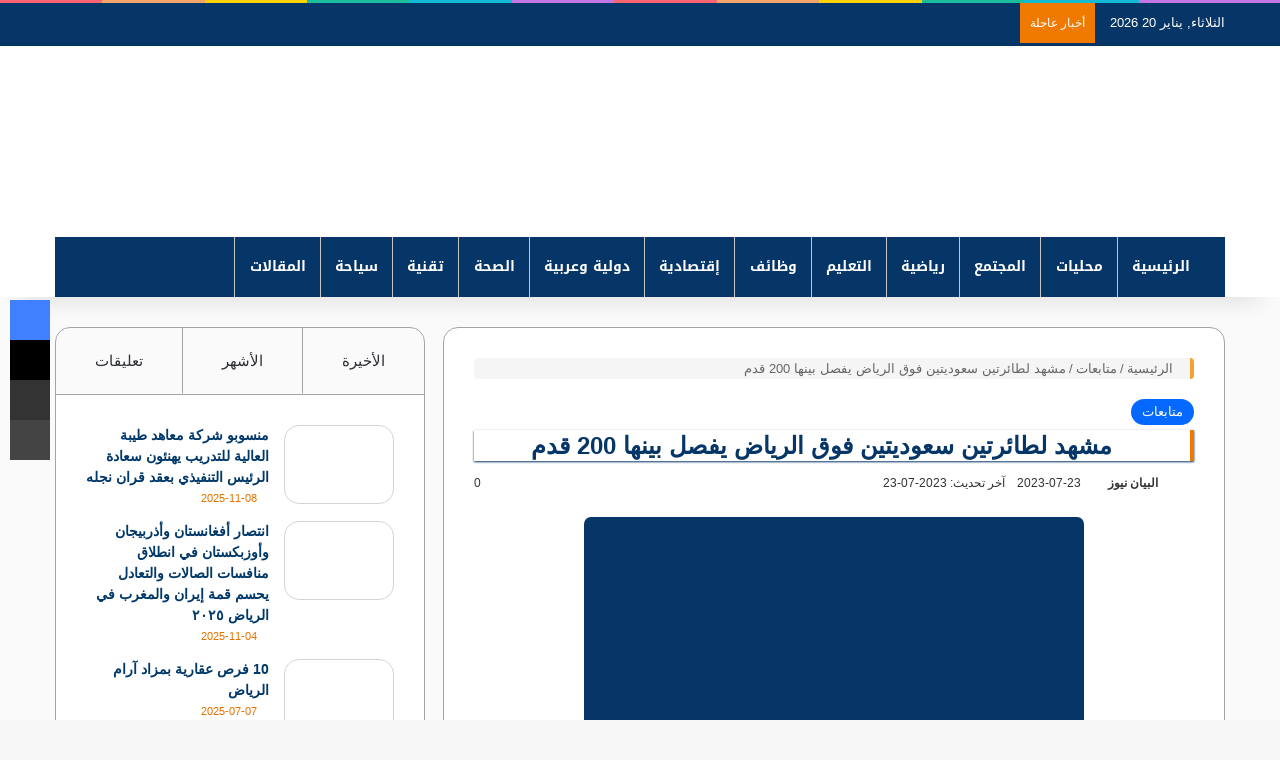

--- FILE ---
content_type: text/html; charset=UTF-8
request_url: https://www.albyan-news.com/28135.html
body_size: 55256
content:
<!DOCTYPE html>
<html dir="rtl" lang="ar" class="" data-skin="light">
<head><meta charset="UTF-8" /><script>if(navigator.userAgent.match(/MSIE|Internet Explorer/i)||navigator.userAgent.match(/Trident\/7\..*?rv:11/i)){var href=document.location.href;if(!href.match(/[?&]nowprocket/)){if(href.indexOf("?")==-1){if(href.indexOf("#")==-1){document.location.href=href+"?nowprocket=1"}else{document.location.href=href.replace("#","?nowprocket=1#")}}else{if(href.indexOf("#")==-1){document.location.href=href+"&nowprocket=1"}else{document.location.href=href.replace("#","&nowprocket=1#")}}}}</script><script>(()=>{class RocketLazyLoadScripts{constructor(){this.v="2.0.4",this.userEvents=["keydown","keyup","mousedown","mouseup","mousemove","mouseover","mouseout","touchmove","touchstart","touchend","touchcancel","wheel","click","dblclick","input"],this.attributeEvents=["onblur","onclick","oncontextmenu","ondblclick","onfocus","onmousedown","onmouseenter","onmouseleave","onmousemove","onmouseout","onmouseover","onmouseup","onmousewheel","onscroll","onsubmit"]}async t(){this.i(),this.o(),/iP(ad|hone)/.test(navigator.userAgent)&&this.h(),this.u(),this.l(this),this.m(),this.k(this),this.p(this),this._(),await Promise.all([this.R(),this.L()]),this.lastBreath=Date.now(),this.S(this),this.P(),this.D(),this.O(),this.M(),await this.C(this.delayedScripts.normal),await this.C(this.delayedScripts.defer),await this.C(this.delayedScripts.async),await this.T(),await this.F(),await this.j(),await this.A(),window.dispatchEvent(new Event("rocket-allScriptsLoaded")),this.everythingLoaded=!0,this.lastTouchEnd&&await new Promise(t=>setTimeout(t,500-Date.now()+this.lastTouchEnd)),this.I(),this.H(),this.U(),this.W()}i(){this.CSPIssue=sessionStorage.getItem("rocketCSPIssue"),document.addEventListener("securitypolicyviolation",t=>{this.CSPIssue||"script-src-elem"!==t.violatedDirective||"data"!==t.blockedURI||(this.CSPIssue=!0,sessionStorage.setItem("rocketCSPIssue",!0))},{isRocket:!0})}o(){window.addEventListener("pageshow",t=>{this.persisted=t.persisted,this.realWindowLoadedFired=!0},{isRocket:!0}),window.addEventListener("pagehide",()=>{this.onFirstUserAction=null},{isRocket:!0})}h(){let t;function e(e){t=e}window.addEventListener("touchstart",e,{isRocket:!0}),window.addEventListener("touchend",function i(o){o.changedTouches[0]&&t.changedTouches[0]&&Math.abs(o.changedTouches[0].pageX-t.changedTouches[0].pageX)<10&&Math.abs(o.changedTouches[0].pageY-t.changedTouches[0].pageY)<10&&o.timeStamp-t.timeStamp<200&&(window.removeEventListener("touchstart",e,{isRocket:!0}),window.removeEventListener("touchend",i,{isRocket:!0}),"INPUT"===o.target.tagName&&"text"===o.target.type||(o.target.dispatchEvent(new TouchEvent("touchend",{target:o.target,bubbles:!0})),o.target.dispatchEvent(new MouseEvent("mouseover",{target:o.target,bubbles:!0})),o.target.dispatchEvent(new PointerEvent("click",{target:o.target,bubbles:!0,cancelable:!0,detail:1,clientX:o.changedTouches[0].clientX,clientY:o.changedTouches[0].clientY})),event.preventDefault()))},{isRocket:!0})}q(t){this.userActionTriggered||("mousemove"!==t.type||this.firstMousemoveIgnored?"keyup"===t.type||"mouseover"===t.type||"mouseout"===t.type||(this.userActionTriggered=!0,this.onFirstUserAction&&this.onFirstUserAction()):this.firstMousemoveIgnored=!0),"click"===t.type&&t.preventDefault(),t.stopPropagation(),t.stopImmediatePropagation(),"touchstart"===this.lastEvent&&"touchend"===t.type&&(this.lastTouchEnd=Date.now()),"click"===t.type&&(this.lastTouchEnd=0),this.lastEvent=t.type,t.composedPath&&t.composedPath()[0].getRootNode()instanceof ShadowRoot&&(t.rocketTarget=t.composedPath()[0]),this.savedUserEvents.push(t)}u(){this.savedUserEvents=[],this.userEventHandler=this.q.bind(this),this.userEvents.forEach(t=>window.addEventListener(t,this.userEventHandler,{passive:!1,isRocket:!0})),document.addEventListener("visibilitychange",this.userEventHandler,{isRocket:!0})}U(){this.userEvents.forEach(t=>window.removeEventListener(t,this.userEventHandler,{passive:!1,isRocket:!0})),document.removeEventListener("visibilitychange",this.userEventHandler,{isRocket:!0}),this.savedUserEvents.forEach(t=>{(t.rocketTarget||t.target).dispatchEvent(new window[t.constructor.name](t.type,t))})}m(){const t="return false",e=Array.from(this.attributeEvents,t=>"data-rocket-"+t),i="["+this.attributeEvents.join("],[")+"]",o="[data-rocket-"+this.attributeEvents.join("],[data-rocket-")+"]",s=(e,i,o)=>{o&&o!==t&&(e.setAttribute("data-rocket-"+i,o),e["rocket"+i]=new Function("event",o),e.setAttribute(i,t))};new MutationObserver(t=>{for(const n of t)"attributes"===n.type&&(n.attributeName.startsWith("data-rocket-")||this.everythingLoaded?n.attributeName.startsWith("data-rocket-")&&this.everythingLoaded&&this.N(n.target,n.attributeName.substring(12)):s(n.target,n.attributeName,n.target.getAttribute(n.attributeName))),"childList"===n.type&&n.addedNodes.forEach(t=>{if(t.nodeType===Node.ELEMENT_NODE)if(this.everythingLoaded)for(const i of[t,...t.querySelectorAll(o)])for(const t of i.getAttributeNames())e.includes(t)&&this.N(i,t.substring(12));else for(const e of[t,...t.querySelectorAll(i)])for(const t of e.getAttributeNames())this.attributeEvents.includes(t)&&s(e,t,e.getAttribute(t))})}).observe(document,{subtree:!0,childList:!0,attributeFilter:[...this.attributeEvents,...e]})}I(){this.attributeEvents.forEach(t=>{document.querySelectorAll("[data-rocket-"+t+"]").forEach(e=>{this.N(e,t)})})}N(t,e){const i=t.getAttribute("data-rocket-"+e);i&&(t.setAttribute(e,i),t.removeAttribute("data-rocket-"+e))}k(t){Object.defineProperty(HTMLElement.prototype,"onclick",{get(){return this.rocketonclick||null},set(e){this.rocketonclick=e,this.setAttribute(t.everythingLoaded?"onclick":"data-rocket-onclick","this.rocketonclick(event)")}})}S(t){function e(e,i){let o=e[i];e[i]=null,Object.defineProperty(e,i,{get:()=>o,set(s){t.everythingLoaded?o=s:e["rocket"+i]=o=s}})}e(document,"onreadystatechange"),e(window,"onload"),e(window,"onpageshow");try{Object.defineProperty(document,"readyState",{get:()=>t.rocketReadyState,set(e){t.rocketReadyState=e},configurable:!0}),document.readyState="loading"}catch(t){console.log("WPRocket DJE readyState conflict, bypassing")}}l(t){this.originalAddEventListener=EventTarget.prototype.addEventListener,this.originalRemoveEventListener=EventTarget.prototype.removeEventListener,this.savedEventListeners=[],EventTarget.prototype.addEventListener=function(e,i,o){o&&o.isRocket||!t.B(e,this)&&!t.userEvents.includes(e)||t.B(e,this)&&!t.userActionTriggered||e.startsWith("rocket-")||t.everythingLoaded?t.originalAddEventListener.call(this,e,i,o):(t.savedEventListeners.push({target:this,remove:!1,type:e,func:i,options:o}),"mouseenter"!==e&&"mouseleave"!==e||t.originalAddEventListener.call(this,e,t.savedUserEvents.push,o))},EventTarget.prototype.removeEventListener=function(e,i,o){o&&o.isRocket||!t.B(e,this)&&!t.userEvents.includes(e)||t.B(e,this)&&!t.userActionTriggered||e.startsWith("rocket-")||t.everythingLoaded?t.originalRemoveEventListener.call(this,e,i,o):t.savedEventListeners.push({target:this,remove:!0,type:e,func:i,options:o})}}J(t,e){this.savedEventListeners=this.savedEventListeners.filter(i=>{let o=i.type,s=i.target||window;return e!==o||t!==s||(this.B(o,s)&&(i.type="rocket-"+o),this.$(i),!1)})}H(){EventTarget.prototype.addEventListener=this.originalAddEventListener,EventTarget.prototype.removeEventListener=this.originalRemoveEventListener,this.savedEventListeners.forEach(t=>this.$(t))}$(t){t.remove?this.originalRemoveEventListener.call(t.target,t.type,t.func,t.options):this.originalAddEventListener.call(t.target,t.type,t.func,t.options)}p(t){let e;function i(e){return t.everythingLoaded?e:e.split(" ").map(t=>"load"===t||t.startsWith("load.")?"rocket-jquery-load":t).join(" ")}function o(o){function s(e){const s=o.fn[e];o.fn[e]=o.fn.init.prototype[e]=function(){return this[0]===window&&t.userActionTriggered&&("string"==typeof arguments[0]||arguments[0]instanceof String?arguments[0]=i(arguments[0]):"object"==typeof arguments[0]&&Object.keys(arguments[0]).forEach(t=>{const e=arguments[0][t];delete arguments[0][t],arguments[0][i(t)]=e})),s.apply(this,arguments),this}}if(o&&o.fn&&!t.allJQueries.includes(o)){const e={DOMContentLoaded:[],"rocket-DOMContentLoaded":[]};for(const t in e)document.addEventListener(t,()=>{e[t].forEach(t=>t())},{isRocket:!0});o.fn.ready=o.fn.init.prototype.ready=function(i){function s(){parseInt(o.fn.jquery)>2?setTimeout(()=>i.bind(document)(o)):i.bind(document)(o)}return"function"==typeof i&&(t.realDomReadyFired?!t.userActionTriggered||t.fauxDomReadyFired?s():e["rocket-DOMContentLoaded"].push(s):e.DOMContentLoaded.push(s)),o([])},s("on"),s("one"),s("off"),t.allJQueries.push(o)}e=o}t.allJQueries=[],o(window.jQuery),Object.defineProperty(window,"jQuery",{get:()=>e,set(t){o(t)}})}P(){const t=new Map;document.write=document.writeln=function(e){const i=document.currentScript,o=document.createRange(),s=i.parentElement;let n=t.get(i);void 0===n&&(n=i.nextSibling,t.set(i,n));const c=document.createDocumentFragment();o.setStart(c,0),c.appendChild(o.createContextualFragment(e)),s.insertBefore(c,n)}}async R(){return new Promise(t=>{this.userActionTriggered?t():this.onFirstUserAction=t})}async L(){return new Promise(t=>{document.addEventListener("DOMContentLoaded",()=>{this.realDomReadyFired=!0,t()},{isRocket:!0})})}async j(){return this.realWindowLoadedFired?Promise.resolve():new Promise(t=>{window.addEventListener("load",t,{isRocket:!0})})}M(){this.pendingScripts=[];this.scriptsMutationObserver=new MutationObserver(t=>{for(const e of t)e.addedNodes.forEach(t=>{"SCRIPT"!==t.tagName||t.noModule||t.isWPRocket||this.pendingScripts.push({script:t,promise:new Promise(e=>{const i=()=>{const i=this.pendingScripts.findIndex(e=>e.script===t);i>=0&&this.pendingScripts.splice(i,1),e()};t.addEventListener("load",i,{isRocket:!0}),t.addEventListener("error",i,{isRocket:!0}),setTimeout(i,1e3)})})})}),this.scriptsMutationObserver.observe(document,{childList:!0,subtree:!0})}async F(){await this.X(),this.pendingScripts.length?(await this.pendingScripts[0].promise,await this.F()):this.scriptsMutationObserver.disconnect()}D(){this.delayedScripts={normal:[],async:[],defer:[]},document.querySelectorAll("script[type$=rocketlazyloadscript]").forEach(t=>{t.hasAttribute("data-rocket-src")?t.hasAttribute("async")&&!1!==t.async?this.delayedScripts.async.push(t):t.hasAttribute("defer")&&!1!==t.defer||"module"===t.getAttribute("data-rocket-type")?this.delayedScripts.defer.push(t):this.delayedScripts.normal.push(t):this.delayedScripts.normal.push(t)})}async _(){await this.L();let t=[];document.querySelectorAll("script[type$=rocketlazyloadscript][data-rocket-src]").forEach(e=>{let i=e.getAttribute("data-rocket-src");if(i&&!i.startsWith("data:")){i.startsWith("//")&&(i=location.protocol+i);try{const o=new URL(i).origin;o!==location.origin&&t.push({src:o,crossOrigin:e.crossOrigin||"module"===e.getAttribute("data-rocket-type")})}catch(t){}}}),t=[...new Map(t.map(t=>[JSON.stringify(t),t])).values()],this.Y(t,"preconnect")}async G(t){if(await this.K(),!0!==t.noModule||!("noModule"in HTMLScriptElement.prototype))return new Promise(e=>{let i;function o(){(i||t).setAttribute("data-rocket-status","executed"),e()}try{if(navigator.userAgent.includes("Firefox/")||""===navigator.vendor||this.CSPIssue)i=document.createElement("script"),[...t.attributes].forEach(t=>{let e=t.nodeName;"type"!==e&&("data-rocket-type"===e&&(e="type"),"data-rocket-src"===e&&(e="src"),i.setAttribute(e,t.nodeValue))}),t.text&&(i.text=t.text),t.nonce&&(i.nonce=t.nonce),i.hasAttribute("src")?(i.addEventListener("load",o,{isRocket:!0}),i.addEventListener("error",()=>{i.setAttribute("data-rocket-status","failed-network"),e()},{isRocket:!0}),setTimeout(()=>{i.isConnected||e()},1)):(i.text=t.text,o()),i.isWPRocket=!0,t.parentNode.replaceChild(i,t);else{const i=t.getAttribute("data-rocket-type"),s=t.getAttribute("data-rocket-src");i?(t.type=i,t.removeAttribute("data-rocket-type")):t.removeAttribute("type"),t.addEventListener("load",o,{isRocket:!0}),t.addEventListener("error",i=>{this.CSPIssue&&i.target.src.startsWith("data:")?(console.log("WPRocket: CSP fallback activated"),t.removeAttribute("src"),this.G(t).then(e)):(t.setAttribute("data-rocket-status","failed-network"),e())},{isRocket:!0}),s?(t.fetchPriority="high",t.removeAttribute("data-rocket-src"),t.src=s):t.src="data:text/javascript;base64,"+window.btoa(unescape(encodeURIComponent(t.text)))}}catch(i){t.setAttribute("data-rocket-status","failed-transform"),e()}});t.setAttribute("data-rocket-status","skipped")}async C(t){const e=t.shift();return e?(e.isConnected&&await this.G(e),this.C(t)):Promise.resolve()}O(){this.Y([...this.delayedScripts.normal,...this.delayedScripts.defer,...this.delayedScripts.async],"preload")}Y(t,e){this.trash=this.trash||[];let i=!0;var o=document.createDocumentFragment();t.forEach(t=>{const s=t.getAttribute&&t.getAttribute("data-rocket-src")||t.src;if(s&&!s.startsWith("data:")){const n=document.createElement("link");n.href=s,n.rel=e,"preconnect"!==e&&(n.as="script",n.fetchPriority=i?"high":"low"),t.getAttribute&&"module"===t.getAttribute("data-rocket-type")&&(n.crossOrigin=!0),t.crossOrigin&&(n.crossOrigin=t.crossOrigin),t.integrity&&(n.integrity=t.integrity),t.nonce&&(n.nonce=t.nonce),o.appendChild(n),this.trash.push(n),i=!1}}),document.head.appendChild(o)}W(){this.trash.forEach(t=>t.remove())}async T(){try{document.readyState="interactive"}catch(t){}this.fauxDomReadyFired=!0;try{await this.K(),this.J(document,"readystatechange"),document.dispatchEvent(new Event("rocket-readystatechange")),await this.K(),document.rocketonreadystatechange&&document.rocketonreadystatechange(),await this.K(),this.J(document,"DOMContentLoaded"),document.dispatchEvent(new Event("rocket-DOMContentLoaded")),await this.K(),this.J(window,"DOMContentLoaded"),window.dispatchEvent(new Event("rocket-DOMContentLoaded"))}catch(t){console.error(t)}}async A(){try{document.readyState="complete"}catch(t){}try{await this.K(),this.J(document,"readystatechange"),document.dispatchEvent(new Event("rocket-readystatechange")),await this.K(),document.rocketonreadystatechange&&document.rocketonreadystatechange(),await this.K(),this.J(window,"load"),window.dispatchEvent(new Event("rocket-load")),await this.K(),window.rocketonload&&window.rocketonload(),await this.K(),this.allJQueries.forEach(t=>t(window).trigger("rocket-jquery-load")),await this.K(),this.J(window,"pageshow");const t=new Event("rocket-pageshow");t.persisted=this.persisted,window.dispatchEvent(t),await this.K(),window.rocketonpageshow&&window.rocketonpageshow({persisted:this.persisted})}catch(t){console.error(t)}}async K(){Date.now()-this.lastBreath>45&&(await this.X(),this.lastBreath=Date.now())}async X(){return document.hidden?new Promise(t=>setTimeout(t)):new Promise(t=>requestAnimationFrame(t))}B(t,e){return e===document&&"readystatechange"===t||(e===document&&"DOMContentLoaded"===t||(e===window&&"DOMContentLoaded"===t||(e===window&&"load"===t||e===window&&"pageshow"===t)))}static run(){(new RocketLazyLoadScripts).t()}}RocketLazyLoadScripts.run()})();</script>
	
	<link rel="profile" href="https://gmpg.org/xfn/11" />
	
<meta http-equiv='x-dns-prefetch-control' content='on'>
<link rel='dns-prefetch' href='//cdnjs.cloudflare.com' />
<link rel='dns-prefetch' href='//ajax.googleapis.com' />
<link rel='dns-prefetch' href='//fonts.googleapis.com' />
<link rel='dns-prefetch' href='//fonts.gstatic.com' />
<link rel='dns-prefetch' href='//s.gravatar.com' />
<link rel='dns-prefetch' href='//www.google-analytics.com' />
<link rel='preload' as='script' href='https://ajax.googleapis.com/ajax/libs/webfont/1/webfont.js'>
<meta name='robots' content='index, follow, max-image-preview:large, max-snippet:-1, max-video-preview:-1' />

	<!-- This site is optimized with the Yoast SEO plugin v26.8 - https://yoast.com/product/yoast-seo-wordpress/ -->
	<title>مشهد لطائرتين سعوديتين فوق الرياض يفصل بينها 200 قدم - صحيفة البيان نيوز &quot; العربية &quot;</title>
	<link rel="canonical" href="https://www.albyan-news.com/28135.html" />
	<meta property="og:locale" content="ar_AR" />
	<meta property="og:type" content="article" />
	<meta property="og:title" content="مشهد لطائرتين سعوديتين فوق الرياض يفصل بينها 200 قدم - صحيفة البيان نيوز &quot; العربية &quot;" />
	<meta property="og:description" content="- البيان نيوز متابعات انتشر مقطع فيديو مثير على منصات التواصل الاجتماعية والإعلامية، لمرور طائرتين فوق جبال طويق الشهيرة وسط السعودية. أظهر الفيديو اقتراب الطائرتين بشدة من بعضهما البعض، في مشهد يحبس الأنفاس، قبل هبوطهما بسلام في مطار الملك خالد الدولي بالرياض. الطائرة الأولى ‫تابعة للخطوط السعودية‬ من نوع B777-300 يقودها الكابتن ممدوح بخاري، وأخرى &hellip;" />
	<meta property="og:url" content="https://www.albyan-news.com/28135.html" />
	<meta property="og:site_name" content="صحيفة البيان نيوز &quot; العربية &quot;" />
	<meta property="article:published_time" content="2023-07-23T15:49:54+00:00" />
	<meta property="og:image" content="https://www.albyan-news.com/wp-content/uploads/2023/07/GridArt_٢٠٢٣٠٧٢٣_١٨٣١١٨٦٩٨-scaled.jpg" />
	<meta property="og:image:width" content="2560" />
	<meta property="og:image:height" content="2560" />
	<meta property="og:image:type" content="image/jpeg" />
	<meta name="author" content="البيان نيوز" />
	<meta name="twitter:card" content="summary_large_image" />
	<meta name="twitter:label1" content="كُتب بواسطة" />
	<meta name="twitter:data1" content="البيان نيوز" />
	<meta name="twitter:label2" content="وقت القراءة المُقدّر" />
	<meta name="twitter:data2" content="دقيقتان" />
	<script type="application/ld+json" class="yoast-schema-graph">{"@context":"https://schema.org","@graph":[{"@type":"Article","@id":"https://www.albyan-news.com/28135.html#article","isPartOf":{"@id":"https://www.albyan-news.com/28135.html"},"author":{"name":"البيان نيوز","@id":"https://www.albyan-news.com/#/schema/person/2419a150c50ea8670dc63cf09cccde83"},"headline":"مشهد لطائرتين سعوديتين فوق الرياض يفصل بينها 200 قدم","datePublished":"2023-07-23T15:49:54+00:00","mainEntityOfPage":{"@id":"https://www.albyan-news.com/28135.html"},"wordCount":15,"commentCount":0,"image":{"@id":"https://www.albyan-news.com/28135.html#primaryimage"},"thumbnailUrl":"https://www.albyan-news.com/wp-content/uploads/2023/07/GridArt_٢٠٢٣٠٧٢٣_١٨٣١١٨٦٩٨-scaled.jpg","articleSection":["متابعات"],"inLanguage":"ar","potentialAction":[{"@type":"CommentAction","name":"Comment","target":["https://www.albyan-news.com/28135.html#respond"]}]},{"@type":"WebPage","@id":"https://www.albyan-news.com/28135.html","url":"https://www.albyan-news.com/28135.html","name":"مشهد لطائرتين سعوديتين فوق الرياض يفصل بينها 200 قدم - صحيفة البيان نيوز &quot; العربية &quot;","isPartOf":{"@id":"https://www.albyan-news.com/#website"},"primaryImageOfPage":{"@id":"https://www.albyan-news.com/28135.html#primaryimage"},"image":{"@id":"https://www.albyan-news.com/28135.html#primaryimage"},"thumbnailUrl":"https://www.albyan-news.com/wp-content/uploads/2023/07/GridArt_٢٠٢٣٠٧٢٣_١٨٣١١٨٦٩٨-scaled.jpg","datePublished":"2023-07-23T15:49:54+00:00","author":{"@id":"https://www.albyan-news.com/#/schema/person/2419a150c50ea8670dc63cf09cccde83"},"breadcrumb":{"@id":"https://www.albyan-news.com/28135.html#breadcrumb"},"inLanguage":"ar","potentialAction":[{"@type":"ReadAction","target":["https://www.albyan-news.com/28135.html"]}]},{"@type":"ImageObject","inLanguage":"ar","@id":"https://www.albyan-news.com/28135.html#primaryimage","url":"https://www.albyan-news.com/wp-content/uploads/2023/07/GridArt_٢٠٢٣٠٧٢٣_١٨٣١١٨٦٩٨-scaled.jpg","contentUrl":"https://www.albyan-news.com/wp-content/uploads/2023/07/GridArt_٢٠٢٣٠٧٢٣_١٨٣١١٨٦٩٨-scaled.jpg","width":2560,"height":2560},{"@type":"BreadcrumbList","@id":"https://www.albyan-news.com/28135.html#breadcrumb","itemListElement":[{"@type":"ListItem","position":1,"name":"الرئيسية","item":"https://www.albyan-news.com/"},{"@type":"ListItem","position":2,"name":"مشهد لطائرتين سعوديتين فوق الرياض يفصل بينها 200 قدم"}]},{"@type":"WebSite","@id":"https://www.albyan-news.com/#website","url":"https://www.albyan-news.com/","name":"صحيفة البيان نيوز &quot; العربية &quot;","description":"أخبار محلية سعودية وعربية ودولية إقتصادية وإجتماعية ومال واعمال ورياضة وشئون المرأة","potentialAction":[{"@type":"SearchAction","target":{"@type":"EntryPoint","urlTemplate":"https://www.albyan-news.com/?s={search_term_string}"},"query-input":{"@type":"PropertyValueSpecification","valueRequired":true,"valueName":"search_term_string"}}],"inLanguage":"ar"},{"@type":"Person","@id":"https://www.albyan-news.com/#/schema/person/2419a150c50ea8670dc63cf09cccde83","name":"البيان نيوز","image":{"@type":"ImageObject","inLanguage":"ar","@id":"https://www.albyan-news.com/#/schema/person/image/","url":"https://www.albyan-news.com/wp-content/uploads/2022/09/cropped-512-180x180.jpg","contentUrl":"https://www.albyan-news.com/wp-content/uploads/2022/09/cropped-512-180x180.jpg","caption":"البيان نيوز"},"sameAs":["https://www.albyan-news.com"],"url":"https://www.albyan-news.com/author/admin"}]}</script>
	<!-- / Yoast SEO plugin. -->


<link rel='dns-prefetch' href='//stats.wp.com' />
<link rel='dns-prefetch' href='//fonts.googleapis.com' />
<link rel='dns-prefetch' href='//v0.wordpress.com' />
<link rel='dns-prefetch' href='//www.googletagmanager.com' />
<link rel='dns-prefetch' href='//pagead2.googlesyndication.com' />
<link rel="alternate" type="application/rss+xml" title="صحيفة البيان نيوز &quot; العربية &quot; &laquo; الخلاصة" href="https://www.albyan-news.com/feed" />
<link rel="alternate" type="application/rss+xml" title="صحيفة البيان نيوز &quot; العربية &quot; &laquo; خلاصة التعليقات" href="https://www.albyan-news.com/comments/feed" />
<link rel="alternate" type="application/rss+xml" title="صحيفة البيان نيوز &quot; العربية &quot; &laquo; مشهد لطائرتين سعوديتين فوق الرياض يفصل بينها 200 قدم خلاصة التعليقات" href="https://www.albyan-news.com/28135.html/feed" />

		<style type="text/css">
			:root{				
			--tie-preset-gradient-1: linear-gradient(135deg, rgba(6, 147, 227, 1) 0%, rgb(155, 81, 224) 100%);
			--tie-preset-gradient-2: linear-gradient(135deg, rgb(122, 220, 180) 0%, rgb(0, 208, 130) 100%);
			--tie-preset-gradient-3: linear-gradient(135deg, rgba(252, 185, 0, 1) 0%, rgba(255, 105, 0, 1) 100%);
			--tie-preset-gradient-4: linear-gradient(135deg, rgba(255, 105, 0, 1) 0%, rgb(207, 46, 46) 100%);
			--tie-preset-gradient-5: linear-gradient(135deg, rgb(238, 238, 238) 0%, rgb(169, 184, 195) 100%);
			--tie-preset-gradient-6: linear-gradient(135deg, rgb(74, 234, 220) 0%, rgb(151, 120, 209) 20%, rgb(207, 42, 186) 40%, rgb(238, 44, 130) 60%, rgb(251, 105, 98) 80%, rgb(254, 248, 76) 100%);
			--tie-preset-gradient-7: linear-gradient(135deg, rgb(255, 206, 236) 0%, rgb(152, 150, 240) 100%);
			--tie-preset-gradient-8: linear-gradient(135deg, rgb(254, 205, 165) 0%, rgb(254, 45, 45) 50%, rgb(107, 0, 62) 100%);
			--tie-preset-gradient-9: linear-gradient(135deg, rgb(255, 203, 112) 0%, rgb(199, 81, 192) 50%, rgb(65, 88, 208) 100%);
			--tie-preset-gradient-10: linear-gradient(135deg, rgb(255, 245, 203) 0%, rgb(182, 227, 212) 50%, rgb(51, 167, 181) 100%);
			--tie-preset-gradient-11: linear-gradient(135deg, rgb(202, 248, 128) 0%, rgb(113, 206, 126) 100%);
			--tie-preset-gradient-12: linear-gradient(135deg, rgb(2, 3, 129) 0%, rgb(40, 116, 252) 100%);
			--tie-preset-gradient-13: linear-gradient(135deg, #4D34FA, #ad34fa);
			--tie-preset-gradient-14: linear-gradient(135deg, #0057FF, #31B5FF);
			--tie-preset-gradient-15: linear-gradient(135deg, #FF007A, #FF81BD);
			--tie-preset-gradient-16: linear-gradient(135deg, #14111E, #4B4462);
			--tie-preset-gradient-17: linear-gradient(135deg, #F32758, #FFC581);

			
					--main-nav-background: #1f2024;
					--main-nav-secondry-background: rgba(0,0,0,0.2);
					--main-nav-primary-color: #0088ff;
					--main-nav-contrast-primary-color: #FFFFFF;
					--main-nav-text-color: #FFFFFF;
					--main-nav-secondry-text-color: rgba(225,255,255,0.5);
					--main-nav-main-border-color: rgba(255,255,255,0.07);
					--main-nav-secondry-border-color: rgba(255,255,255,0.04);
				
			}
		</style>
	<link rel="alternate" title="oEmbed (JSON)" type="application/json+oembed" href="https://www.albyan-news.com/wp-json/oembed/1.0/embed?url=https%3A%2F%2Fwww.albyan-news.com%2F28135.html" />
<link rel="alternate" title="oEmbed (XML)" type="text/xml+oembed" href="https://www.albyan-news.com/wp-json/oembed/1.0/embed?url=https%3A%2F%2Fwww.albyan-news.com%2F28135.html&#038;format=xml" />
<meta name="viewport" content="width=device-width, initial-scale=1.0" /><style id='wp-img-auto-sizes-contain-inline-css' type='text/css'>
img:is([sizes=auto i],[sizes^="auto," i]){contain-intrinsic-size:3000px 1500px}
/*# sourceURL=wp-img-auto-sizes-contain-inline-css */
</style>
<link rel='stylesheet' id='notosanskufiarabic-css' href='//fonts.googleapis.com/earlyaccess/notosanskufiarabic?ver=6.9' type='text/css' media='all' />
<style id='wp-emoji-styles-inline-css' type='text/css'>

	img.wp-smiley, img.emoji {
		display: inline !important;
		border: none !important;
		box-shadow: none !important;
		height: 1em !important;
		width: 1em !important;
		margin: 0 0.07em !important;
		vertical-align: -0.1em !important;
		background: none !important;
		padding: 0 !important;
	}
/*# sourceURL=wp-emoji-styles-inline-css */
</style>
<link data-minify="1" rel='stylesheet' id='poll-maker-ays-css' href='https://www.albyan-news.com/wp-content/cache/min/1/wp-content/plugins/poll-maker/public/css/poll-maker-ays-public.css?ver=1765179488' type='text/css' media='all' />
<link data-minify="1" rel='stylesheet' id='taqyeem-buttons-style-css' href='https://www.albyan-news.com/wp-content/cache/min/1/wp-content/plugins/taqyeem-buttons/assets/style.css?ver=1765179488' type='text/css' media='all' />
<link data-minify="1" rel='stylesheet' id='ppress-frontend-css' href='https://www.albyan-news.com/wp-content/cache/background-css/1/www.albyan-news.com/wp-content/cache/min/1/wp-content/plugins/wp-user-avatar/assets/css/frontend.min.css?ver=1765179488&wpr_t=1768953294' type='text/css' media='all' />
<link rel='stylesheet' id='ppress-flatpickr-css' href='https://www.albyan-news.com/wp-content/plugins/wp-user-avatar/assets/flatpickr/flatpickr.min.css?ver=4.16.8' type='text/css' media='all' />
<link rel='stylesheet' id='ppress-select2-css' href='https://www.albyan-news.com/wp-content/plugins/wp-user-avatar/assets/select2/select2.min.css?ver=6.9' type='text/css' media='all' />
<link rel='stylesheet' id='tie-css-base-css' href='https://www.albyan-news.com/wp-content/themes/jannah/assets/css/base.min.css?ver=7.2.0' type='text/css' media='all' />
<link rel='stylesheet' id='tie-css-styles-css' href='https://www.albyan-news.com/wp-content/cache/background-css/1/www.albyan-news.com/wp-content/themes/jannah/assets/css/style.min.css?ver=7.2.0&wpr_t=1768953294' type='text/css' media='all' />
<link rel='stylesheet' id='tie-css-widgets-css' href='https://www.albyan-news.com/wp-content/themes/jannah/assets/css/widgets.min.css?ver=7.2.0' type='text/css' media='all' />
<link data-minify="1" rel='stylesheet' id='tie-css-helpers-css' href='https://www.albyan-news.com/wp-content/cache/min/1/wp-content/themes/jannah/assets/css/helpers.min.css?ver=1765179488' type='text/css' media='all' />
<link data-minify="1" rel='stylesheet' id='tie-fontawesome5-css' href='https://www.albyan-news.com/wp-content/cache/min/1/wp-content/themes/jannah/assets/css/fontawesome.css?ver=1765179488' type='text/css' media='all' />
<link data-minify="1" rel='stylesheet' id='tie-css-ilightbox-css' href='https://www.albyan-news.com/wp-content/cache/background-css/1/www.albyan-news.com/wp-content/cache/min/1/wp-content/themes/jannah/assets/ilightbox/dark-skin/skin.css?ver=1765179488&wpr_t=1768953294' type='text/css' media='all' />
<link rel='stylesheet' id='tie-css-shortcodes-css' href='https://www.albyan-news.com/wp-content/themes/jannah/assets/css/plugins/shortcodes.min.css?ver=7.2.0' type='text/css' media='all' />
<link rel='stylesheet' id='tie-css-single-css' href='https://www.albyan-news.com/wp-content/themes/jannah/assets/css/single.min.css?ver=7.2.0' type='text/css' media='all' />
<link rel='stylesheet' id='tie-css-print-css' href='https://www.albyan-news.com/wp-content/themes/jannah/assets/css/print.css?ver=7.2.0' type='text/css' media='print' />
<link rel='stylesheet' id='taqyeem-styles-css' href='https://www.albyan-news.com/wp-content/themes/jannah/assets/css/plugins/taqyeem.min.css?ver=7.2.0' type='text/css' media='all' />
<style id='taqyeem-styles-inline-css' type='text/css'>
.wf-active .logo-text,.wf-active h1,.wf-active h2,.wf-active h3,.wf-active h4,.wf-active h5,.wf-active h6,.wf-active .the-subtitle{font-family: 'Changa';}#main-nav .main-menu > ul > li > a{font-family: Noto Sans Kufi Arabic;}.entry-header h1.entry-title{font-size: 24px;font-weight: 400;}#the-post .entry-content,#the-post .entry-content p{font-size: 18px;font-weight: 500;letter-spacing: 0.5px;line-height: 2;}.entry h1{font-size: 24px;font-weight: 900;}#tie-wrapper .mag-box.big-post-left-box li:not(:first-child) .post-title,#tie-wrapper .mag-box.big-post-top-box li:not(:first-child) .post-title,#tie-wrapper .mag-box.half-box li:not(:first-child) .post-title,#tie-wrapper .mag-box.big-thumb-left-box li:not(:first-child) .post-title,#tie-wrapper .mag-box.scrolling-box .slide .post-title,#tie-wrapper .mag-box.miscellaneous-box li:not(:first-child) .post-title{font-weight: 500;}#tie-body{background-image: var(--wpr-bg-2c4c1578-e231-41e4-b975-a5e96c933572);}::-moz-selection{background-color: #e47705;color: #FFFFFF;}::selection{background-color: #e47705;color: #FFFFFF;}a,body .entry a,.dark-skin body .entry a,.comment-list .comment-content a{color: #003869;}a:hover,body .entry a:hover,.dark-skin body .entry a:hover,.comment-list .comment-content a:hover{color: #e47705;}.container-wrapper,.the-global-title,.comment-reply-title,.tabs,.flex-tabs .flexMenu-popup,.magazine1 .tabs-vertical .tabs li a,.magazine1 .tabs-vertical:after,.mag-box .show-more-button,.white-bg .social-icons-item a,textarea,input,select,.toggle,.post-content-slideshow,.post-content-slideshow .slider-nav-wrapper,.share-buttons-bottom,.pages-numbers a,.pages-nav-item,.first-last-pages .pagination-icon,.multiple-post-pages .post-page-numbers,#story-highlights li,.review-item,.review-summary,.user-rate-wrap,.review-final-score,.tabs a{border-color: #a2a5a8 !important;}.magazine1 .tabs a{border-bottom-color: transparent !important;}.fullwidth-area .tagcloud a:not(:hover){background: transparent;box-shadow: inset 0 0 0 3px #a2a5a8;}.subscribe-widget-content .subscribe-subtitle:after,.white-bg .social-icons-item:before{background-color: #a2a5a8 !important;}#header-notification-bar{background: var( --tie-preset-gradient-13 );}#header-notification-bar{--tie-buttons-color: #FFFFFF;--tie-buttons-border-color: #FFFFFF;--tie-buttons-hover-color: #e1e1e1;--tie-buttons-hover-text: #000000;}#header-notification-bar{--tie-buttons-text: #000000;}#top-nav,#top-nav .sub-menu,#top-nav .comp-sub-menu,#top-nav .ticker-content,#top-nav .ticker-swipe,.top-nav-boxed #top-nav .topbar-wrapper,.top-nav-dark .top-menu ul,#autocomplete-suggestions.search-in-top-nav{background-color : #063667;}#top-nav *,#autocomplete-suggestions.search-in-top-nav{border-color: rgba( #FFFFFF,0.08);}#top-nav .icon-basecloud-bg:after{color: #063667;}#top-nav,.search-in-top-nav{--tie-buttons-color: #f07a00;--tie-buttons-border-color: #f07a00;--tie-buttons-text: #FFFFFF;--tie-buttons-hover-color: #d25c00;}#top-nav a:hover,#top-nav .menu li:hover > a,#top-nav .menu > .tie-current-menu > a,#top-nav .components > li:hover > a,#top-nav .components #search-submit:hover,#autocomplete-suggestions.search-in-top-nav .post-title a:hover{color: #f07a00;}#top-nav,#top-nav .comp-sub-menu,#top-nav .tie-weather-widget{color: #ffffff;}#autocomplete-suggestions.search-in-top-nav .post-meta,#autocomplete-suggestions.search-in-top-nav .post-meta a:not(:hover){color: rgba( 255,255,255,0.7 );}#top-nav .weather-icon .icon-cloud,#top-nav .weather-icon .icon-basecloud-bg,#top-nav .weather-icon .icon-cloud-behind{color: #ffffff !important;}#top-nav .breaking-title{color: #FFFFFF;}#top-nav .breaking-title:before{background-color: #f07a00;}#top-nav .breaking-news-nav li:hover{background-color: #f07a00;border-color: #f07a00;}.main-nav-boxed .main-nav.fixed-nav,#main-nav .main-menu-wrapper{background: #063667;background: -webkit-linear-gradient(90deg,#063667,#063667 );background: -moz-linear-gradient(90deg,#063667,#063667 );background: -o-linear-gradient(90deg,#063667,#063667 );background: linear-gradient(90deg,#063667,#063667 );}#main-nav .main-menu-wrapper .icon-basecloud-bg:after{color: inherit !important;}#main-nav .main-menu-wrapper,#main-nav .menu-sub-content,#main-nav .comp-sub-menu,#main-nav ul.cats-vertical li a.is-active,#main-nav ul.cats-vertical li a:hover,#autocomplete-suggestions.search-in-main-nav{background-color: rgb(6,54,103);}#main-nav{border-width: 0;}#theme-header #main-nav:not(.fixed-nav){bottom: 0;}#main-nav .icon-basecloud-bg:after{color: rgb(6,54,103);}#autocomplete-suggestions.search-in-main-nav{border-color: rgba(255,255,255,0.07);}.main-nav-boxed #main-nav .main-menu-wrapper{border-width: 0;}.main-nav,.search-in-main-nav{--main-nav-primary-color: #f07a00;--tie-buttons-color: #f07a00;--tie-buttons-border-color: #f07a00;--tie-buttons-text: #FFFFFF;--tie-buttons-hover-color: #d25c00;}#main-nav .mega-links-head:after,#main-nav .cats-horizontal a.is-active,#main-nav .cats-horizontal a:hover,#main-nav .spinner > div{background-color: #f07a00;}#main-nav .menu ul li:hover > a,#main-nav .menu ul li.current-menu-item:not(.mega-link-column) > a,#main-nav .components a:hover,#main-nav .components > li:hover > a,#main-nav #search-submit:hover,#main-nav .cats-vertical a.is-active,#main-nav .cats-vertical a:hover,#main-nav .mega-menu .post-meta a:hover,#main-nav .mega-menu .post-box-title a:hover,#autocomplete-suggestions.search-in-main-nav a:hover,#main-nav .spinner-circle:after{color: #f07a00;}#main-nav .menu > li.tie-current-menu > a,#main-nav .menu > li:hover > a,.theme-header #main-nav .mega-menu .cats-horizontal a.is-active,.theme-header #main-nav .mega-menu .cats-horizontal a:hover{color: #FFFFFF;}#main-nav .menu > li.tie-current-menu > a:before,#main-nav .menu > li:hover > a:before{border-top-color: #FFFFFF;}#background-stream-cover{background-image: var(--wpr-bg-6a98c779-a59f-4169-9883-720a061e11de);background-repeat: repeat-y;background-size: initial; background-attachment: fixed;background-position: right top;}.meta-views.meta-item .tie-icon-fire:before{content: "\f06e" !important;}@media (max-width: 1250px){.share-buttons-sticky{display: none;}}body .mag-box .breaking,body .social-icons-widget .social-icons-item .social-link,body .widget_product_tag_cloud a,body .widget_tag_cloud a,body .post-tags a,body .widget_layered_nav_filters a,body .post-bottom-meta-title,body .post-bottom-meta a,body .post-cat,body .show-more-button,body #instagram-link.is-expanded .follow-button,body .cat-counter a + span,body .mag-box-options .slider-arrow-nav a,body .main-menu .cats-horizontal li a,body #instagram-link.is-compact,body .pages-numbers a,body .pages-nav-item,body .bp-pagination-links .page-numbers,body .fullwidth-area .widget_tag_cloud .tagcloud a,body ul.breaking-news-nav li.jnt-prev,body ul.breaking-news-nav li.jnt-next,body #tie-popup-search-mobile table.gsc-search-box{border-radius: 35px;}body .mag-box ul.breaking-news-nav li{border: 0 !important;}body #instagram-link.is-compact{padding-right: 40px;padding-left: 40px;}body .post-bottom-meta-title,body .post-bottom-meta a,body .more-link{padding-right: 15px;padding-left: 15px;}body #masonry-grid .container-wrapper .post-thumb img{border-radius: 0px;}body .video-thumbnail,body .review-item,body .review-summary,body .user-rate-wrap,body textarea,body input,body select{border-radius: 5px;}body .post-content-slideshow,body #tie-read-next,body .prev-next-post-nav .post-thumb,body .post-thumb img,body .container-wrapper,body .tie-popup-container .container-wrapper,body .widget,body .grid-slider-wrapper .grid-item,body .slider-vertical-navigation .slide,body .boxed-slider:not(.grid-slider-wrapper) .slide,body .buddypress-wrap .activity-list .load-more a,body .buddypress-wrap .activity-list .load-newest a,body .woocommerce .products .product .product-img img,body .woocommerce .products .product .product-img,body .woocommerce .woocommerce-tabs,body .woocommerce div.product .related.products,body .woocommerce div.product .up-sells.products,body .woocommerce .cart_totals,.woocommerce .cross-sells,body .big-thumb-left-box-inner,body .miscellaneous-box .posts-items li:first-child,body .single-big-img,body .masonry-with-spaces .container-wrapper .slide,body .news-gallery-items li .post-thumb,body .scroll-2-box .slide,.magazine1.archive:not(.bbpress) .entry-header-outer,.magazine1.search .entry-header-outer,.magazine1.archive:not(.bbpress) .mag-box .container-wrapper,.magazine1.search .mag-box .container-wrapper,body.magazine1 .entry-header-outer + .mag-box,body .digital-rating-static,body .entry q,body .entry blockquote,body #instagram-link.is-expanded,body.single-post .featured-area,body.post-layout-8 #content,body .footer-boxed-widget-area,body .tie-video-main-slider,body .post-thumb-overlay,body .widget_media_image img,body .stream-item-mag img,body .media-page-layout .post-element{border-radius: 15px;}#subcategories-section .container-wrapper{border-radius: 15px !important;margin-top: 15px !important;border-top-width: 1px !important;}@media (max-width: 767px) {.tie-video-main-slider iframe{border-top-right-radius: 15px;border-top-left-radius: 15px;}}.magazine1.archive:not(.bbpress) .mag-box .container-wrapper,.magazine1.search .mag-box .container-wrapper{margin-top: 15px;border-top-width: 1px;}body .section-wrapper:not(.container-full) .wide-slider-wrapper .slider-main-container,body .section-wrapper:not(.container-full) .wide-slider-three-slids-wrapper{border-radius: 15px;overflow: hidden;}body .wide-slider-nav-wrapper,body .share-buttons-bottom,body .first-post-gradient li:first-child .post-thumb:after,body .scroll-2-box .post-thumb:after{border-bottom-left-radius: 15px;border-bottom-right-radius: 15px;}body .main-menu .menu-sub-content,body .comp-sub-menu{border-bottom-left-radius: 10px;border-bottom-right-radius: 10px;}body.single-post .featured-area{overflow: hidden;}body #check-also-box.check-also-left{border-top-right-radius: 15px;border-bottom-right-radius: 15px;}body #check-also-box.check-also-right{border-top-left-radius: 15px;border-bottom-left-radius: 15px;}body .mag-box .breaking-news-nav li:last-child{border-top-right-radius: 35px;border-bottom-right-radius: 35px;}body .mag-box .breaking-title:before{border-top-right-radius: 35px;border-bottom-right-radius: 35px;}body .tabs li:last-child a,body .full-overlay-title li:not(.no-post-thumb) .block-title-overlay{border-top-left-radius: 15px;}body .center-overlay-title li:not(.no-post-thumb) .block-title-overlay,body .tabs li:first-child a{border-top-right-radius: 15px;}
/*# sourceURL=taqyeem-styles-inline-css */
</style>
<script type="rocketlazyloadscript" data-rocket-type="text/javascript" data-rocket-src="https://www.albyan-news.com/wp-includes/js/jquery/jquery.min.js?ver=3.7.1" id="jquery-core-js"></script>
<script type="rocketlazyloadscript" data-rocket-type="text/javascript" data-rocket-src="https://www.albyan-news.com/wp-includes/js/jquery/jquery-migrate.min.js?ver=3.4.1" id="jquery-migrate-js"></script>
<script type="rocketlazyloadscript" data-rocket-type="text/javascript" id="wpm-6310-ajax-script-js-extra">
/* <![CDATA[ */
var my_ajax_object = {"ajax_url":"https://www.albyan-news.com/wp-admin/admin-ajax.php"};
//# sourceURL=wpm-6310-ajax-script-js-extra
/* ]]> */
</script>
<script type="rocketlazyloadscript" data-minify="1" data-rocket-type="text/javascript" data-rocket-src="https://www.albyan-news.com/wp-content/cache/min/1/wp-content/plugins/team-showcase-supreme/assets/js/ajaxdata.js?ver=1765179488" id="wpm-6310-ajax-script-js"></script>
<script type="rocketlazyloadscript" data-rocket-type="text/javascript" data-rocket-src="https://www.albyan-news.com/wp-content/plugins/wp-user-avatar/assets/flatpickr/flatpickr.min.js?ver=4.16.8" id="ppress-flatpickr-js"></script>
<script type="rocketlazyloadscript" data-rocket-type="text/javascript" data-rocket-src="https://www.albyan-news.com/wp-content/plugins/wp-user-avatar/assets/select2/select2.min.js?ver=4.16.8" id="ppress-select2-js"></script>
<link rel="https://api.w.org/" href="https://www.albyan-news.com/wp-json/" /><link rel="alternate" title="JSON" type="application/json" href="https://www.albyan-news.com/wp-json/wp/v2/posts/28135" /><link rel="EditURI" type="application/rsd+xml" title="RSD" href="https://www.albyan-news.com/xmlrpc.php?rsd" />
<link data-minify="1" rel="stylesheet" href="https://www.albyan-news.com/wp-content/cache/min/1/wp-content/themes/jannah/rtl.css?ver=1765179488" type="text/css" media="screen" /><meta name="generator" content="WordPress 6.9" />
<link rel='shortlink' href='https://wp.me/pdP8Tz-7jN' />
<meta name="generator" content="Site Kit by Google 1.170.0" /><script type="rocketlazyloadscript" data-rocket-type='text/javascript'>
/* <![CDATA[ */
var taqyeem = {"ajaxurl":"https://www.albyan-news.com/wp-admin/admin-ajax.php" , "your_rating":"تقييمك:"};
/* ]]> */
</script>

	<style>img#wpstats{display:none}</style>
		<!-- Analytics by WP Statistics - https://wp-statistics.com -->
<meta http-equiv="X-UA-Compatible" content="IE=edge">

<!-- Google AdSense meta tags added by Site Kit -->
<meta name="google-adsense-platform-account" content="ca-host-pub-2644536267352236">
<meta name="google-adsense-platform-domain" content="sitekit.withgoogle.com">
<!-- End Google AdSense meta tags added by Site Kit -->

<!-- Google AdSense snippet added by Site Kit -->
<script type="rocketlazyloadscript" data-minify="1" data-rocket-type="text/javascript" async="async" data-rocket-src="https://www.albyan-news.com/wp-content/cache/min/1/pagead/js/adsbygoogle.js?ver=1765179488" crossorigin="anonymous"></script>

<!-- End Google AdSense snippet added by Site Kit -->
<link rel="icon" href="https://www.albyan-news.com/wp-content/uploads/2022/09/cropped-512-32x32.jpg" sizes="32x32" />
<link rel="icon" href="https://www.albyan-news.com/wp-content/uploads/2022/09/cropped-512-192x192.jpg" sizes="192x192" />
<link rel="apple-touch-icon" href="https://www.albyan-news.com/wp-content/uploads/2022/09/cropped-512-180x180.jpg" />
<meta name="msapplication-TileImage" content="https://www.albyan-news.com/wp-content/uploads/2022/09/cropped-512-270x270.jpg" />
		<style type="text/css" id="wp-custom-css">
			.meta-views > span {
  float: right;
  line-height: inherit;
  margin-left: 3px;
  color: #f07a00;
  font-weight: bold !important;
  margin-right: 20px !important;
}

.amernews {
  font-weight: 700 !important;
  color: #181717;
}

#main-nav .main-menu > ul > li > a {
  font-family: Noto Sans Kufi Arabic;
  border: 0px solid #c6c3c3;
    border-left-width: 0px;
  border-left-width: 0px;
  border-left-width: 0px;
  border-left-width: 1.30px;
}



.entry-header h1.entry-title {
  font-size: 24px !important;
  line-height: 1.3;
  color: #063667;
margin-bottom: 10px;
border-right: 4px solid #f07a00;
padding-right: 22px;
text-align: center !important;
font-weight: 700;
box-shadow: 0px 1px 2px #063667 !important;
}


#posts-list-widget-3 {
  background-color: beige;
}

.entry-header .entry-sub-title {
  font-size: 20px;
  line-height: 27px;
  font-weight: normal;
  margin-top: -5px;
  margin-bottom: 15px;
  color: #f07a00;
  font-family: inherit;
  letter-spacing: 0;
  text-align: center;
}

 .entry-content p {
  font-size: 18px !important;
  font-weight: 500;
  letter-spacing: 0.5px;
  line-height: 2;
  text-align: justify !important;
  font-family: sky !important;
	 
}

#the-post .entry-content p {
  font-size: 18px;
  font-weight: 500;
  letter-spacing: 0.5px;
  line-height: 2;
  font-weight: bold !important;
}

.author-avatar img {
  max-width: 111px;
  border-radius: 0 500px 500px 500px !important;
  border: 2px solid #2f2f2f !important;
  padding: 4px;
  line-height: 1.42857143;
  background-color: #fff;
  width: 75px;
  height: 70px;
}

.comment-body, .tab-content-comments .comment-body {
  background-color: #f0f0f0;
padding: 13px;
border-radius: 0 500px 500px 500px !important;
border: 2px solid #2f2f2f !important;
}

.post-meta  {
  color: #e37300;
}



 .post-meta a:not(:hover) {
  color: #0b9f1c;
}

.post-thumb img {
  width: 100%;
  display: block;
  border: 1px #d4d4d4 solid;
  padding: 5px;
  border-radius: 7px;
}


.post-overlay {
  border: 1px #d4d4d4 solid;
  padding: 5px;
  border-radius: 7px !important;
}
#logo {
  margin-top: 0px !important;
  margin-bottom: 0px !important;
  display: block;
  float: left;
}

#breadcrumb {
  margin: 0 0 20px;
    margin-bottom: 20px;
  padding: 8px 15px;
  margin-bottom: 20px;
  list-style: none;
  background-color: #f5f5f5;
  border-radius: 4px;
  border-right: 4px solid #f3a034;
}


#tie-wrapper {
  background: #fafafa !important;
}


.single-featured-image {
  text-align: center !important;
}

.featured-area img, .featured-area iframe {
  background-color: #063667 !important;
  display: inline-block;
  padding: 12px;
  border-radius: 7px;
  height: 350px !important;
  width: 500px !important;
}

@media (max-width: 479px) {
 #theme-header.has-normal-width-logo #logo img {
  max-width:200px;
  max-height:180px !important;
 }
		</style>
		<noscript><style id="rocket-lazyload-nojs-css">.rll-youtube-player, [data-lazy-src]{display:none !important;}</style></noscript><style id='wp-block-heading-inline-css' type='text/css'>
h1:where(.wp-block-heading).has-background,h2:where(.wp-block-heading).has-background,h3:where(.wp-block-heading).has-background,h4:where(.wp-block-heading).has-background,h5:where(.wp-block-heading).has-background,h6:where(.wp-block-heading).has-background{padding:1.25em 2.375em}h1.has-text-align-left[style*=writing-mode]:where([style*=vertical-lr]),h1.has-text-align-right[style*=writing-mode]:where([style*=vertical-rl]),h2.has-text-align-left[style*=writing-mode]:where([style*=vertical-lr]),h2.has-text-align-right[style*=writing-mode]:where([style*=vertical-rl]),h3.has-text-align-left[style*=writing-mode]:where([style*=vertical-lr]),h3.has-text-align-right[style*=writing-mode]:where([style*=vertical-rl]),h4.has-text-align-left[style*=writing-mode]:where([style*=vertical-lr]),h4.has-text-align-right[style*=writing-mode]:where([style*=vertical-rl]),h5.has-text-align-left[style*=writing-mode]:where([style*=vertical-lr]),h5.has-text-align-right[style*=writing-mode]:where([style*=vertical-rl]),h6.has-text-align-left[style*=writing-mode]:where([style*=vertical-lr]),h6.has-text-align-right[style*=writing-mode]:where([style*=vertical-rl]){rotate:180deg}
/*# sourceURL=https://www.albyan-news.com/wp-includes/blocks/heading/style.min.css */
</style>
<style id='wp-block-latest-comments-inline-css' type='text/css'>
ol.wp-block-latest-comments{box-sizing:border-box;margin-right:0}:where(.wp-block-latest-comments:not([style*=line-height] .wp-block-latest-comments__comment)){line-height:1.1}:where(.wp-block-latest-comments:not([style*=line-height] .wp-block-latest-comments__comment-excerpt p)){line-height:1.8}.has-dates :where(.wp-block-latest-comments:not([style*=line-height])),.has-excerpts :where(.wp-block-latest-comments:not([style*=line-height])){line-height:1.5}.wp-block-latest-comments .wp-block-latest-comments{padding-right:0}.wp-block-latest-comments__comment{list-style:none;margin-bottom:1em}.has-avatars .wp-block-latest-comments__comment{list-style:none;min-height:2.25em}.has-avatars .wp-block-latest-comments__comment .wp-block-latest-comments__comment-excerpt,.has-avatars .wp-block-latest-comments__comment .wp-block-latest-comments__comment-meta{margin-right:3.25em}.wp-block-latest-comments__comment-excerpt p{font-size:.875em;margin:.36em 0 1.4em}.wp-block-latest-comments__comment-date{display:block;font-size:.75em}.wp-block-latest-comments .avatar,.wp-block-latest-comments__comment-avatar{border-radius:1.5em;display:block;float:right;height:2.5em;margin-left:.75em;width:2.5em}.wp-block-latest-comments[class*=-font-size] a,.wp-block-latest-comments[style*=font-size] a{font-size:inherit}
/*# sourceURL=https://www.albyan-news.com/wp-includes/blocks/latest-comments/style.min.css */
</style>
<style id='wp-block-latest-posts-inline-css' type='text/css'>
.wp-block-latest-posts{box-sizing:border-box}.wp-block-latest-posts.alignleft{margin-right:2em}.wp-block-latest-posts.alignright{margin-left:2em}.wp-block-latest-posts.wp-block-latest-posts__list{list-style:none}.wp-block-latest-posts.wp-block-latest-posts__list li{clear:both;overflow-wrap:break-word}.wp-block-latest-posts.is-grid{display:flex;flex-wrap:wrap}.wp-block-latest-posts.is-grid li{margin:0 0 1.25em 1.25em;width:100%}@media (min-width:600px){.wp-block-latest-posts.columns-2 li{width:calc(50% - .625em)}.wp-block-latest-posts.columns-2 li:nth-child(2n){margin-left:0}.wp-block-latest-posts.columns-3 li{width:calc(33.33333% - .83333em)}.wp-block-latest-posts.columns-3 li:nth-child(3n){margin-left:0}.wp-block-latest-posts.columns-4 li{width:calc(25% - .9375em)}.wp-block-latest-posts.columns-4 li:nth-child(4n){margin-left:0}.wp-block-latest-posts.columns-5 li{width:calc(20% - 1em)}.wp-block-latest-posts.columns-5 li:nth-child(5n){margin-left:0}.wp-block-latest-posts.columns-6 li{width:calc(16.66667% - 1.04167em)}.wp-block-latest-posts.columns-6 li:nth-child(6n){margin-left:0}}:root :where(.wp-block-latest-posts.is-grid){padding:0}:root :where(.wp-block-latest-posts.wp-block-latest-posts__list){padding-right:0}.wp-block-latest-posts__post-author,.wp-block-latest-posts__post-date{display:block;font-size:.8125em}.wp-block-latest-posts__post-excerpt,.wp-block-latest-posts__post-full-content{margin-bottom:1em;margin-top:.5em}.wp-block-latest-posts__featured-image a{display:inline-block}.wp-block-latest-posts__featured-image img{height:auto;max-width:100%;width:auto}.wp-block-latest-posts__featured-image.alignleft{float:left;margin-right:1em}.wp-block-latest-posts__featured-image.alignright{float:right;margin-left:1em}.wp-block-latest-posts__featured-image.aligncenter{margin-bottom:1em;text-align:center}
/*# sourceURL=https://www.albyan-news.com/wp-includes/blocks/latest-posts/style.min.css */
</style>
<style id='wp-block-group-inline-css' type='text/css'>
.wp-block-group{box-sizing:border-box}:where(.wp-block-group.wp-block-group-is-layout-constrained){position:relative}
/*# sourceURL=https://www.albyan-news.com/wp-includes/blocks/group/style.min.css */
</style>
<style id='wp-block-group-theme-inline-css' type='text/css'>
:where(.wp-block-group.has-background){padding:1.25em 2.375em}
/*# sourceURL=https://www.albyan-news.com/wp-includes/blocks/group/theme.min.css */
</style>
<style id='global-styles-inline-css' type='text/css'>
:root{--wp--preset--aspect-ratio--square: 1;--wp--preset--aspect-ratio--4-3: 4/3;--wp--preset--aspect-ratio--3-4: 3/4;--wp--preset--aspect-ratio--3-2: 3/2;--wp--preset--aspect-ratio--2-3: 2/3;--wp--preset--aspect-ratio--16-9: 16/9;--wp--preset--aspect-ratio--9-16: 9/16;--wp--preset--color--black: #000000;--wp--preset--color--cyan-bluish-gray: #abb8c3;--wp--preset--color--white: #ffffff;--wp--preset--color--pale-pink: #f78da7;--wp--preset--color--vivid-red: #cf2e2e;--wp--preset--color--luminous-vivid-orange: #ff6900;--wp--preset--color--luminous-vivid-amber: #fcb900;--wp--preset--color--light-green-cyan: #7bdcb5;--wp--preset--color--vivid-green-cyan: #00d084;--wp--preset--color--pale-cyan-blue: #8ed1fc;--wp--preset--color--vivid-cyan-blue: #0693e3;--wp--preset--color--vivid-purple: #9b51e0;--wp--preset--color--global-color: #0088ff;--wp--preset--gradient--vivid-cyan-blue-to-vivid-purple: linear-gradient(135deg,rgb(6,147,227) 0%,rgb(155,81,224) 100%);--wp--preset--gradient--light-green-cyan-to-vivid-green-cyan: linear-gradient(135deg,rgb(122,220,180) 0%,rgb(0,208,130) 100%);--wp--preset--gradient--luminous-vivid-amber-to-luminous-vivid-orange: linear-gradient(135deg,rgb(252,185,0) 0%,rgb(255,105,0) 100%);--wp--preset--gradient--luminous-vivid-orange-to-vivid-red: linear-gradient(135deg,rgb(255,105,0) 0%,rgb(207,46,46) 100%);--wp--preset--gradient--very-light-gray-to-cyan-bluish-gray: linear-gradient(135deg,rgb(238,238,238) 0%,rgb(169,184,195) 100%);--wp--preset--gradient--cool-to-warm-spectrum: linear-gradient(135deg,rgb(74,234,220) 0%,rgb(151,120,209) 20%,rgb(207,42,186) 40%,rgb(238,44,130) 60%,rgb(251,105,98) 80%,rgb(254,248,76) 100%);--wp--preset--gradient--blush-light-purple: linear-gradient(135deg,rgb(255,206,236) 0%,rgb(152,150,240) 100%);--wp--preset--gradient--blush-bordeaux: linear-gradient(135deg,rgb(254,205,165) 0%,rgb(254,45,45) 50%,rgb(107,0,62) 100%);--wp--preset--gradient--luminous-dusk: linear-gradient(135deg,rgb(255,203,112) 0%,rgb(199,81,192) 50%,rgb(65,88,208) 100%);--wp--preset--gradient--pale-ocean: linear-gradient(135deg,rgb(255,245,203) 0%,rgb(182,227,212) 50%,rgb(51,167,181) 100%);--wp--preset--gradient--electric-grass: linear-gradient(135deg,rgb(202,248,128) 0%,rgb(113,206,126) 100%);--wp--preset--gradient--midnight: linear-gradient(135deg,rgb(2,3,129) 0%,rgb(40,116,252) 100%);--wp--preset--font-size--small: 13px;--wp--preset--font-size--medium: 20px;--wp--preset--font-size--large: 36px;--wp--preset--font-size--x-large: 42px;--wp--preset--spacing--20: 0.44rem;--wp--preset--spacing--30: 0.67rem;--wp--preset--spacing--40: 1rem;--wp--preset--spacing--50: 1.5rem;--wp--preset--spacing--60: 2.25rem;--wp--preset--spacing--70: 3.38rem;--wp--preset--spacing--80: 5.06rem;--wp--preset--shadow--natural: 6px 6px 9px rgba(0, 0, 0, 0.2);--wp--preset--shadow--deep: 12px 12px 50px rgba(0, 0, 0, 0.4);--wp--preset--shadow--sharp: 6px 6px 0px rgba(0, 0, 0, 0.2);--wp--preset--shadow--outlined: 6px 6px 0px -3px rgb(255, 255, 255), 6px 6px rgb(0, 0, 0);--wp--preset--shadow--crisp: 6px 6px 0px rgb(0, 0, 0);}:where(.is-layout-flex){gap: 0.5em;}:where(.is-layout-grid){gap: 0.5em;}body .is-layout-flex{display: flex;}.is-layout-flex{flex-wrap: wrap;align-items: center;}.is-layout-flex > :is(*, div){margin: 0;}body .is-layout-grid{display: grid;}.is-layout-grid > :is(*, div){margin: 0;}:where(.wp-block-columns.is-layout-flex){gap: 2em;}:where(.wp-block-columns.is-layout-grid){gap: 2em;}:where(.wp-block-post-template.is-layout-flex){gap: 1.25em;}:where(.wp-block-post-template.is-layout-grid){gap: 1.25em;}.has-black-color{color: var(--wp--preset--color--black) !important;}.has-cyan-bluish-gray-color{color: var(--wp--preset--color--cyan-bluish-gray) !important;}.has-white-color{color: var(--wp--preset--color--white) !important;}.has-pale-pink-color{color: var(--wp--preset--color--pale-pink) !important;}.has-vivid-red-color{color: var(--wp--preset--color--vivid-red) !important;}.has-luminous-vivid-orange-color{color: var(--wp--preset--color--luminous-vivid-orange) !important;}.has-luminous-vivid-amber-color{color: var(--wp--preset--color--luminous-vivid-amber) !important;}.has-light-green-cyan-color{color: var(--wp--preset--color--light-green-cyan) !important;}.has-vivid-green-cyan-color{color: var(--wp--preset--color--vivid-green-cyan) !important;}.has-pale-cyan-blue-color{color: var(--wp--preset--color--pale-cyan-blue) !important;}.has-vivid-cyan-blue-color{color: var(--wp--preset--color--vivid-cyan-blue) !important;}.has-vivid-purple-color{color: var(--wp--preset--color--vivid-purple) !important;}.has-black-background-color{background-color: var(--wp--preset--color--black) !important;}.has-cyan-bluish-gray-background-color{background-color: var(--wp--preset--color--cyan-bluish-gray) !important;}.has-white-background-color{background-color: var(--wp--preset--color--white) !important;}.has-pale-pink-background-color{background-color: var(--wp--preset--color--pale-pink) !important;}.has-vivid-red-background-color{background-color: var(--wp--preset--color--vivid-red) !important;}.has-luminous-vivid-orange-background-color{background-color: var(--wp--preset--color--luminous-vivid-orange) !important;}.has-luminous-vivid-amber-background-color{background-color: var(--wp--preset--color--luminous-vivid-amber) !important;}.has-light-green-cyan-background-color{background-color: var(--wp--preset--color--light-green-cyan) !important;}.has-vivid-green-cyan-background-color{background-color: var(--wp--preset--color--vivid-green-cyan) !important;}.has-pale-cyan-blue-background-color{background-color: var(--wp--preset--color--pale-cyan-blue) !important;}.has-vivid-cyan-blue-background-color{background-color: var(--wp--preset--color--vivid-cyan-blue) !important;}.has-vivid-purple-background-color{background-color: var(--wp--preset--color--vivid-purple) !important;}.has-black-border-color{border-color: var(--wp--preset--color--black) !important;}.has-cyan-bluish-gray-border-color{border-color: var(--wp--preset--color--cyan-bluish-gray) !important;}.has-white-border-color{border-color: var(--wp--preset--color--white) !important;}.has-pale-pink-border-color{border-color: var(--wp--preset--color--pale-pink) !important;}.has-vivid-red-border-color{border-color: var(--wp--preset--color--vivid-red) !important;}.has-luminous-vivid-orange-border-color{border-color: var(--wp--preset--color--luminous-vivid-orange) !important;}.has-luminous-vivid-amber-border-color{border-color: var(--wp--preset--color--luminous-vivid-amber) !important;}.has-light-green-cyan-border-color{border-color: var(--wp--preset--color--light-green-cyan) !important;}.has-vivid-green-cyan-border-color{border-color: var(--wp--preset--color--vivid-green-cyan) !important;}.has-pale-cyan-blue-border-color{border-color: var(--wp--preset--color--pale-cyan-blue) !important;}.has-vivid-cyan-blue-border-color{border-color: var(--wp--preset--color--vivid-cyan-blue) !important;}.has-vivid-purple-border-color{border-color: var(--wp--preset--color--vivid-purple) !important;}.has-vivid-cyan-blue-to-vivid-purple-gradient-background{background: var(--wp--preset--gradient--vivid-cyan-blue-to-vivid-purple) !important;}.has-light-green-cyan-to-vivid-green-cyan-gradient-background{background: var(--wp--preset--gradient--light-green-cyan-to-vivid-green-cyan) !important;}.has-luminous-vivid-amber-to-luminous-vivid-orange-gradient-background{background: var(--wp--preset--gradient--luminous-vivid-amber-to-luminous-vivid-orange) !important;}.has-luminous-vivid-orange-to-vivid-red-gradient-background{background: var(--wp--preset--gradient--luminous-vivid-orange-to-vivid-red) !important;}.has-very-light-gray-to-cyan-bluish-gray-gradient-background{background: var(--wp--preset--gradient--very-light-gray-to-cyan-bluish-gray) !important;}.has-cool-to-warm-spectrum-gradient-background{background: var(--wp--preset--gradient--cool-to-warm-spectrum) !important;}.has-blush-light-purple-gradient-background{background: var(--wp--preset--gradient--blush-light-purple) !important;}.has-blush-bordeaux-gradient-background{background: var(--wp--preset--gradient--blush-bordeaux) !important;}.has-luminous-dusk-gradient-background{background: var(--wp--preset--gradient--luminous-dusk) !important;}.has-pale-ocean-gradient-background{background: var(--wp--preset--gradient--pale-ocean) !important;}.has-electric-grass-gradient-background{background: var(--wp--preset--gradient--electric-grass) !important;}.has-midnight-gradient-background{background: var(--wp--preset--gradient--midnight) !important;}.has-small-font-size{font-size: var(--wp--preset--font-size--small) !important;}.has-medium-font-size{font-size: var(--wp--preset--font-size--medium) !important;}.has-large-font-size{font-size: var(--wp--preset--font-size--large) !important;}.has-x-large-font-size{font-size: var(--wp--preset--font-size--x-large) !important;}
/*# sourceURL=global-styles-inline-css */
</style>
<link data-minify="1" rel='stylesheet' id='ays_poll_font_awesome-css' href='https://www.albyan-news.com/wp-content/cache/min/1/wp-content/plugins/poll-maker/admin/css/poll-maker-ays-admin-fonts.css?ver=1765179488' type='text/css' media='all' />
<style id="wpr-lazyload-bg-container"></style><style id="wpr-lazyload-bg-exclusion"></style>
<noscript>
<style id="wpr-lazyload-bg-nostyle">.pp-form-wrapper select{--wpr-bg-74e1a638-3c6a-4109-ae96-2f29f4dd8b4e: url('https://www.albyan-news.com/wp-content/plugins/wp-user-avatar/assets/images/frontend/arrow-down.png');}a.pp-button-social-login .ppsc-google{--wpr-bg-8c109b0f-96ca-4d70-930c-418af08cd23f: url('https://www.albyan-news.com/wp-content/plugins/wp-user-avatar/assets/images/social-login/google.svg');}a.pp-button-social-login .ppsc-vk{--wpr-bg-efc678a3-6618-4547-83cc-9b4b1fa4698d: url('https://www.albyan-news.com/wp-content/plugins/wp-user-avatar/assets/images/social-login/vk-fa.svg');}a.pp-button-social-login .ppsc-microsoft{--wpr-bg-982e25d9-2ca9-4ae0-882a-6f4af584776e: url('https://www.albyan-news.com/wp-content/plugins/wp-user-avatar/assets/images/social-login/microsoft.svg');}a.pp-button-social-login .ppsc-amazon{--wpr-bg-713aee1d-6b3c-4527-9272-0049b24ed95b: url('https://www.albyan-news.com/wp-content/plugins/wp-user-avatar/assets/images/social-login/amazon.svg');}a.pp-button-social-login .ppsc-yahoo{--wpr-bg-e7c71ddd-6379-451c-981a-685795e13bbf: url('https://www.albyan-news.com/wp-content/plugins/wp-user-avatar/assets/images/social-login/yahoo.svg');}a.pp-button-social-login .ppsc-wordpresscom{--wpr-bg-f9d2a072-de99-43f7-9488-6b6ce2c4abc8: url('https://www.albyan-news.com/wp-content/plugins/wp-user-avatar/assets/images/social-login/wpcom.svg');}a.pp-button-social-login .ppsc-facebook{--wpr-bg-b3c3bc09-f37b-473c-9fa8-0a655de392ed: url('https://www.albyan-news.com/wp-content/plugins/wp-user-avatar/assets/images/social-login/facebook.svg');}a.pp-button-social-login .ppsc-twitter{--wpr-bg-0a0382a1-4b49-40f8-9e01-f6c5b7ddbddd: url('https://www.albyan-news.com/wp-content/plugins/wp-user-avatar/assets/images/social-login/x.svg');}a.pp-button-social-login .ppsc-linkedin{--wpr-bg-530e4cad-d5f1-44e7-af9d-ffd9f9d9ba6e: url('https://www.albyan-news.com/wp-content/plugins/wp-user-avatar/assets/images/social-login/linkedin.svg');}a.pp-button-social-login .ppsc-github{--wpr-bg-cdc47066-51fc-47c2-8d1c-69d91fbcdd7a: url('https://www.albyan-news.com/wp-content/plugins/wp-user-avatar/assets/images/social-login/github-fa.svg');}pre{--wpr-bg-250b68b4-9949-481c-86d1-9bdbf2c735fa: url('https://www.albyan-news.com/wp-content/themes/jannah/assets/images/code-bg.png');}.ilightbox-loader div{--wpr-bg-e8fe480f-4256-40b2-8206-05002a6a42f7: url('https://www.albyan-news.com/wp-content/themes/jannah/assets/ilightbox/dark-skin/preloader.gif');}.ilightbox-holder .ilightbox-container .ilightbox-caption{--wpr-bg-430c9c41-537b-4354-b566-eea4949ccbd0: url('https://www.albyan-news.com/wp-content/themes/jannah/assets/ilightbox/dark-skin/caption-bg.png');}.ilightbox-holder .ilightbox-container .ilightbox-social{--wpr-bg-d2491f75-2693-4218-b50a-6e8ce2dc77cc: url('https://www.albyan-news.com/wp-content/themes/jannah/assets/ilightbox/dark-skin/caption-bg.png');}.ilightbox-holder .ilightbox-alert{--wpr-bg-be87cfa1-fab3-462a-aa34-88cba766def2: url('https://www.albyan-news.com/wp-content/themes/jannah/assets/ilightbox/dark-skin/alert.png');}.ilightbox-toolbar a{--wpr-bg-be1a10b6-76b6-4d94-9013-e3c1c9709a89: url('https://www.albyan-news.com/wp-content/themes/jannah/assets/ilightbox/dark-skin/buttons.png');}.ilightbox-thumbnails .ilightbox-thumbnails-grid .ilightbox-thumbnail .ilightbox-thumbnail-video{--wpr-bg-f28a8c8e-cef9-43fe-b398-6da85fb5e91b: url('https://www.albyan-news.com/wp-content/themes/jannah/assets/ilightbox/dark-skin/thumb-overlay-play.png');}.ilightbox-button{--wpr-bg-ec663de4-878b-4115-87f0-98d01af73ed3: url('https://www.albyan-news.com/wp-content/themes/jannah/assets/ilightbox/dark-skin/arrow-next-vertical-icon-64.png');}.isMobile .ilightbox-toolbar a.ilightbox-fullscreen{--wpr-bg-3945911f-157d-4513-a81e-cf2401197ef8: url('https://www.albyan-news.com/wp-content/themes/jannah/assets/ilightbox/dark-skin/fullscreen-icon-64.png');}.isMobile .ilightbox-toolbar a.ilightbox-close{--wpr-bg-25b3789c-9df7-4c7c-801d-8022339afb89: url('https://www.albyan-news.com/wp-content/themes/jannah/assets/ilightbox/dark-skin/x-mark-icon-64.png');}.isMobile .ilightbox-toolbar a.ilightbox-next-button{--wpr-bg-391c2c54-6df3-4104-9d79-38e74987b80f: url('https://www.albyan-news.com/wp-content/themes/jannah/assets/ilightbox/dark-skin/arrow-next-icon-64.png');}.isMobile .ilightbox-toolbar a.ilightbox-prev-button{--wpr-bg-36ae75be-5ea9-4a7e-ad66-3a08e23cb7f3: url('https://www.albyan-news.com/wp-content/themes/jannah/assets/ilightbox/dark-skin/arrow-prev-icon-64.png');}.isMobile .ilightbox-toolbar a.ilightbox-play{--wpr-bg-796864bf-2a5a-460c-8c6b-3845a0a664df: url('https://www.albyan-news.com/wp-content/themes/jannah/assets/ilightbox/dark-skin/play-icon-64.png');}.isMobile .ilightbox-toolbar a.ilightbox-pause{--wpr-bg-d8479d98-64e7-458f-a674-0ca6e5941e63: url('https://www.albyan-news.com/wp-content/themes/jannah/assets/ilightbox/dark-skin/pause-icon-64.png');}.ilightbox-button.ilightbox-prev-button{--wpr-bg-bedf63c3-6417-480b-a04d-ae42443e8a8b: url('https://www.albyan-news.com/wp-content/themes/jannah/assets/ilightbox/dark-skin/arrow-prev-vertical-icon-64.png');}.ilightbox-button.horizontal{--wpr-bg-ab7f21ed-59ae-4ac0-a3a1-f4c4bcddf765: url('https://www.albyan-news.com/wp-content/themes/jannah/assets/ilightbox/dark-skin/arrow-next-icon-64.png');}.ilightbox-button.ilightbox-prev-button.horizontal{--wpr-bg-daaf81b6-d76f-4ab2-9c96-507369515c2e: url('https://www.albyan-news.com/wp-content/themes/jannah/assets/ilightbox/dark-skin/arrow-prev-icon-64.png');}#tie-body{--wpr-bg-2c4c1578-e231-41e4-b975-a5e96c933572: url('https://www.albyan-news.com/wp-content/themes/jannah/assets/images/patterns/body-bg33.png');}#background-stream-cover{--wpr-bg-6a98c779-a59f-4169-9883-720a061e11de: url('https://www.kabrday.com/wp-content/uploads/2020/12/%D8%A7%D8%B9%D9%84%D8%A7%D9%86.jpg');}</style>
</noscript>
<script type="application/javascript">const rocket_pairs = [{"selector":".pp-form-wrapper select","style":".pp-form-wrapper select{--wpr-bg-74e1a638-3c6a-4109-ae96-2f29f4dd8b4e: url('https:\/\/www.albyan-news.com\/wp-content\/plugins\/wp-user-avatar\/assets\/images\/frontend\/arrow-down.png');}","hash":"74e1a638-3c6a-4109-ae96-2f29f4dd8b4e","url":"https:\/\/www.albyan-news.com\/wp-content\/plugins\/wp-user-avatar\/assets\/images\/frontend\/arrow-down.png"},{"selector":"a.pp-button-social-login .ppsc-google","style":"a.pp-button-social-login .ppsc-google{--wpr-bg-8c109b0f-96ca-4d70-930c-418af08cd23f: url('https:\/\/www.albyan-news.com\/wp-content\/plugins\/wp-user-avatar\/assets\/images\/social-login\/google.svg');}","hash":"8c109b0f-96ca-4d70-930c-418af08cd23f","url":"https:\/\/www.albyan-news.com\/wp-content\/plugins\/wp-user-avatar\/assets\/images\/social-login\/google.svg"},{"selector":"a.pp-button-social-login .ppsc-vk","style":"a.pp-button-social-login .ppsc-vk{--wpr-bg-efc678a3-6618-4547-83cc-9b4b1fa4698d: url('https:\/\/www.albyan-news.com\/wp-content\/plugins\/wp-user-avatar\/assets\/images\/social-login\/vk-fa.svg');}","hash":"efc678a3-6618-4547-83cc-9b4b1fa4698d","url":"https:\/\/www.albyan-news.com\/wp-content\/plugins\/wp-user-avatar\/assets\/images\/social-login\/vk-fa.svg"},{"selector":"a.pp-button-social-login .ppsc-microsoft","style":"a.pp-button-social-login .ppsc-microsoft{--wpr-bg-982e25d9-2ca9-4ae0-882a-6f4af584776e: url('https:\/\/www.albyan-news.com\/wp-content\/plugins\/wp-user-avatar\/assets\/images\/social-login\/microsoft.svg');}","hash":"982e25d9-2ca9-4ae0-882a-6f4af584776e","url":"https:\/\/www.albyan-news.com\/wp-content\/plugins\/wp-user-avatar\/assets\/images\/social-login\/microsoft.svg"},{"selector":"a.pp-button-social-login .ppsc-amazon","style":"a.pp-button-social-login .ppsc-amazon{--wpr-bg-713aee1d-6b3c-4527-9272-0049b24ed95b: url('https:\/\/www.albyan-news.com\/wp-content\/plugins\/wp-user-avatar\/assets\/images\/social-login\/amazon.svg');}","hash":"713aee1d-6b3c-4527-9272-0049b24ed95b","url":"https:\/\/www.albyan-news.com\/wp-content\/plugins\/wp-user-avatar\/assets\/images\/social-login\/amazon.svg"},{"selector":"a.pp-button-social-login .ppsc-yahoo","style":"a.pp-button-social-login .ppsc-yahoo{--wpr-bg-e7c71ddd-6379-451c-981a-685795e13bbf: url('https:\/\/www.albyan-news.com\/wp-content\/plugins\/wp-user-avatar\/assets\/images\/social-login\/yahoo.svg');}","hash":"e7c71ddd-6379-451c-981a-685795e13bbf","url":"https:\/\/www.albyan-news.com\/wp-content\/plugins\/wp-user-avatar\/assets\/images\/social-login\/yahoo.svg"},{"selector":"a.pp-button-social-login .ppsc-wordpresscom","style":"a.pp-button-social-login .ppsc-wordpresscom{--wpr-bg-f9d2a072-de99-43f7-9488-6b6ce2c4abc8: url('https:\/\/www.albyan-news.com\/wp-content\/plugins\/wp-user-avatar\/assets\/images\/social-login\/wpcom.svg');}","hash":"f9d2a072-de99-43f7-9488-6b6ce2c4abc8","url":"https:\/\/www.albyan-news.com\/wp-content\/plugins\/wp-user-avatar\/assets\/images\/social-login\/wpcom.svg"},{"selector":"a.pp-button-social-login .ppsc-facebook","style":"a.pp-button-social-login .ppsc-facebook{--wpr-bg-b3c3bc09-f37b-473c-9fa8-0a655de392ed: url('https:\/\/www.albyan-news.com\/wp-content\/plugins\/wp-user-avatar\/assets\/images\/social-login\/facebook.svg');}","hash":"b3c3bc09-f37b-473c-9fa8-0a655de392ed","url":"https:\/\/www.albyan-news.com\/wp-content\/plugins\/wp-user-avatar\/assets\/images\/social-login\/facebook.svg"},{"selector":"a.pp-button-social-login .ppsc-twitter","style":"a.pp-button-social-login .ppsc-twitter{--wpr-bg-0a0382a1-4b49-40f8-9e01-f6c5b7ddbddd: url('https:\/\/www.albyan-news.com\/wp-content\/plugins\/wp-user-avatar\/assets\/images\/social-login\/x.svg');}","hash":"0a0382a1-4b49-40f8-9e01-f6c5b7ddbddd","url":"https:\/\/www.albyan-news.com\/wp-content\/plugins\/wp-user-avatar\/assets\/images\/social-login\/x.svg"},{"selector":"a.pp-button-social-login .ppsc-linkedin","style":"a.pp-button-social-login .ppsc-linkedin{--wpr-bg-530e4cad-d5f1-44e7-af9d-ffd9f9d9ba6e: url('https:\/\/www.albyan-news.com\/wp-content\/plugins\/wp-user-avatar\/assets\/images\/social-login\/linkedin.svg');}","hash":"530e4cad-d5f1-44e7-af9d-ffd9f9d9ba6e","url":"https:\/\/www.albyan-news.com\/wp-content\/plugins\/wp-user-avatar\/assets\/images\/social-login\/linkedin.svg"},{"selector":"a.pp-button-social-login .ppsc-github","style":"a.pp-button-social-login .ppsc-github{--wpr-bg-cdc47066-51fc-47c2-8d1c-69d91fbcdd7a: url('https:\/\/www.albyan-news.com\/wp-content\/plugins\/wp-user-avatar\/assets\/images\/social-login\/github-fa.svg');}","hash":"cdc47066-51fc-47c2-8d1c-69d91fbcdd7a","url":"https:\/\/www.albyan-news.com\/wp-content\/plugins\/wp-user-avatar\/assets\/images\/social-login\/github-fa.svg"},{"selector":"pre","style":"pre{--wpr-bg-250b68b4-9949-481c-86d1-9bdbf2c735fa: url('https:\/\/www.albyan-news.com\/wp-content\/themes\/jannah\/assets\/images\/code-bg.png');}","hash":"250b68b4-9949-481c-86d1-9bdbf2c735fa","url":"https:\/\/www.albyan-news.com\/wp-content\/themes\/jannah\/assets\/images\/code-bg.png"},{"selector":".ilightbox-loader div","style":".ilightbox-loader div{--wpr-bg-e8fe480f-4256-40b2-8206-05002a6a42f7: url('https:\/\/www.albyan-news.com\/wp-content\/themes\/jannah\/assets\/ilightbox\/dark-skin\/preloader.gif');}","hash":"e8fe480f-4256-40b2-8206-05002a6a42f7","url":"https:\/\/www.albyan-news.com\/wp-content\/themes\/jannah\/assets\/ilightbox\/dark-skin\/preloader.gif"},{"selector":".ilightbox-holder .ilightbox-container .ilightbox-caption","style":".ilightbox-holder .ilightbox-container .ilightbox-caption{--wpr-bg-430c9c41-537b-4354-b566-eea4949ccbd0: url('https:\/\/www.albyan-news.com\/wp-content\/themes\/jannah\/assets\/ilightbox\/dark-skin\/caption-bg.png');}","hash":"430c9c41-537b-4354-b566-eea4949ccbd0","url":"https:\/\/www.albyan-news.com\/wp-content\/themes\/jannah\/assets\/ilightbox\/dark-skin\/caption-bg.png"},{"selector":".ilightbox-holder .ilightbox-container .ilightbox-social","style":".ilightbox-holder .ilightbox-container .ilightbox-social{--wpr-bg-d2491f75-2693-4218-b50a-6e8ce2dc77cc: url('https:\/\/www.albyan-news.com\/wp-content\/themes\/jannah\/assets\/ilightbox\/dark-skin\/caption-bg.png');}","hash":"d2491f75-2693-4218-b50a-6e8ce2dc77cc","url":"https:\/\/www.albyan-news.com\/wp-content\/themes\/jannah\/assets\/ilightbox\/dark-skin\/caption-bg.png"},{"selector":".ilightbox-holder .ilightbox-alert","style":".ilightbox-holder .ilightbox-alert{--wpr-bg-be87cfa1-fab3-462a-aa34-88cba766def2: url('https:\/\/www.albyan-news.com\/wp-content\/themes\/jannah\/assets\/ilightbox\/dark-skin\/alert.png');}","hash":"be87cfa1-fab3-462a-aa34-88cba766def2","url":"https:\/\/www.albyan-news.com\/wp-content\/themes\/jannah\/assets\/ilightbox\/dark-skin\/alert.png"},{"selector":".ilightbox-toolbar a","style":".ilightbox-toolbar a{--wpr-bg-be1a10b6-76b6-4d94-9013-e3c1c9709a89: url('https:\/\/www.albyan-news.com\/wp-content\/themes\/jannah\/assets\/ilightbox\/dark-skin\/buttons.png');}","hash":"be1a10b6-76b6-4d94-9013-e3c1c9709a89","url":"https:\/\/www.albyan-news.com\/wp-content\/themes\/jannah\/assets\/ilightbox\/dark-skin\/buttons.png"},{"selector":".ilightbox-thumbnails .ilightbox-thumbnails-grid .ilightbox-thumbnail .ilightbox-thumbnail-video","style":".ilightbox-thumbnails .ilightbox-thumbnails-grid .ilightbox-thumbnail .ilightbox-thumbnail-video{--wpr-bg-f28a8c8e-cef9-43fe-b398-6da85fb5e91b: url('https:\/\/www.albyan-news.com\/wp-content\/themes\/jannah\/assets\/ilightbox\/dark-skin\/thumb-overlay-play.png');}","hash":"f28a8c8e-cef9-43fe-b398-6da85fb5e91b","url":"https:\/\/www.albyan-news.com\/wp-content\/themes\/jannah\/assets\/ilightbox\/dark-skin\/thumb-overlay-play.png"},{"selector":".ilightbox-button","style":".ilightbox-button{--wpr-bg-ec663de4-878b-4115-87f0-98d01af73ed3: url('https:\/\/www.albyan-news.com\/wp-content\/themes\/jannah\/assets\/ilightbox\/dark-skin\/arrow-next-vertical-icon-64.png');}","hash":"ec663de4-878b-4115-87f0-98d01af73ed3","url":"https:\/\/www.albyan-news.com\/wp-content\/themes\/jannah\/assets\/ilightbox\/dark-skin\/arrow-next-vertical-icon-64.png"},{"selector":".isMobile .ilightbox-toolbar a.ilightbox-fullscreen","style":".isMobile .ilightbox-toolbar a.ilightbox-fullscreen{--wpr-bg-3945911f-157d-4513-a81e-cf2401197ef8: url('https:\/\/www.albyan-news.com\/wp-content\/themes\/jannah\/assets\/ilightbox\/dark-skin\/fullscreen-icon-64.png');}","hash":"3945911f-157d-4513-a81e-cf2401197ef8","url":"https:\/\/www.albyan-news.com\/wp-content\/themes\/jannah\/assets\/ilightbox\/dark-skin\/fullscreen-icon-64.png"},{"selector":".isMobile .ilightbox-toolbar a.ilightbox-close","style":".isMobile .ilightbox-toolbar a.ilightbox-close{--wpr-bg-25b3789c-9df7-4c7c-801d-8022339afb89: url('https:\/\/www.albyan-news.com\/wp-content\/themes\/jannah\/assets\/ilightbox\/dark-skin\/x-mark-icon-64.png');}","hash":"25b3789c-9df7-4c7c-801d-8022339afb89","url":"https:\/\/www.albyan-news.com\/wp-content\/themes\/jannah\/assets\/ilightbox\/dark-skin\/x-mark-icon-64.png"},{"selector":".isMobile .ilightbox-toolbar a.ilightbox-next-button","style":".isMobile .ilightbox-toolbar a.ilightbox-next-button{--wpr-bg-391c2c54-6df3-4104-9d79-38e74987b80f: url('https:\/\/www.albyan-news.com\/wp-content\/themes\/jannah\/assets\/ilightbox\/dark-skin\/arrow-next-icon-64.png');}","hash":"391c2c54-6df3-4104-9d79-38e74987b80f","url":"https:\/\/www.albyan-news.com\/wp-content\/themes\/jannah\/assets\/ilightbox\/dark-skin\/arrow-next-icon-64.png"},{"selector":".isMobile .ilightbox-toolbar a.ilightbox-prev-button","style":".isMobile .ilightbox-toolbar a.ilightbox-prev-button{--wpr-bg-36ae75be-5ea9-4a7e-ad66-3a08e23cb7f3: url('https:\/\/www.albyan-news.com\/wp-content\/themes\/jannah\/assets\/ilightbox\/dark-skin\/arrow-prev-icon-64.png');}","hash":"36ae75be-5ea9-4a7e-ad66-3a08e23cb7f3","url":"https:\/\/www.albyan-news.com\/wp-content\/themes\/jannah\/assets\/ilightbox\/dark-skin\/arrow-prev-icon-64.png"},{"selector":".isMobile .ilightbox-toolbar a.ilightbox-play","style":".isMobile .ilightbox-toolbar a.ilightbox-play{--wpr-bg-796864bf-2a5a-460c-8c6b-3845a0a664df: url('https:\/\/www.albyan-news.com\/wp-content\/themes\/jannah\/assets\/ilightbox\/dark-skin\/play-icon-64.png');}","hash":"796864bf-2a5a-460c-8c6b-3845a0a664df","url":"https:\/\/www.albyan-news.com\/wp-content\/themes\/jannah\/assets\/ilightbox\/dark-skin\/play-icon-64.png"},{"selector":".isMobile .ilightbox-toolbar a.ilightbox-pause","style":".isMobile .ilightbox-toolbar a.ilightbox-pause{--wpr-bg-d8479d98-64e7-458f-a674-0ca6e5941e63: url('https:\/\/www.albyan-news.com\/wp-content\/themes\/jannah\/assets\/ilightbox\/dark-skin\/pause-icon-64.png');}","hash":"d8479d98-64e7-458f-a674-0ca6e5941e63","url":"https:\/\/www.albyan-news.com\/wp-content\/themes\/jannah\/assets\/ilightbox\/dark-skin\/pause-icon-64.png"},{"selector":".ilightbox-button.ilightbox-prev-button","style":".ilightbox-button.ilightbox-prev-button{--wpr-bg-bedf63c3-6417-480b-a04d-ae42443e8a8b: url('https:\/\/www.albyan-news.com\/wp-content\/themes\/jannah\/assets\/ilightbox\/dark-skin\/arrow-prev-vertical-icon-64.png');}","hash":"bedf63c3-6417-480b-a04d-ae42443e8a8b","url":"https:\/\/www.albyan-news.com\/wp-content\/themes\/jannah\/assets\/ilightbox\/dark-skin\/arrow-prev-vertical-icon-64.png"},{"selector":".ilightbox-button.horizontal","style":".ilightbox-button.horizontal{--wpr-bg-ab7f21ed-59ae-4ac0-a3a1-f4c4bcddf765: url('https:\/\/www.albyan-news.com\/wp-content\/themes\/jannah\/assets\/ilightbox\/dark-skin\/arrow-next-icon-64.png');}","hash":"ab7f21ed-59ae-4ac0-a3a1-f4c4bcddf765","url":"https:\/\/www.albyan-news.com\/wp-content\/themes\/jannah\/assets\/ilightbox\/dark-skin\/arrow-next-icon-64.png"},{"selector":".ilightbox-button.ilightbox-prev-button.horizontal","style":".ilightbox-button.ilightbox-prev-button.horizontal{--wpr-bg-daaf81b6-d76f-4ab2-9c96-507369515c2e: url('https:\/\/www.albyan-news.com\/wp-content\/themes\/jannah\/assets\/ilightbox\/dark-skin\/arrow-prev-icon-64.png');}","hash":"daaf81b6-d76f-4ab2-9c96-507369515c2e","url":"https:\/\/www.albyan-news.com\/wp-content\/themes\/jannah\/assets\/ilightbox\/dark-skin\/arrow-prev-icon-64.png"},{"selector":"#tie-body","style":"#tie-body{--wpr-bg-2c4c1578-e231-41e4-b975-a5e96c933572: url('https:\/\/www.albyan-news.com\/wp-content\/themes\/jannah\/assets\/images\/patterns\/body-bg33.png');}","hash":"2c4c1578-e231-41e4-b975-a5e96c933572","url":"https:\/\/www.albyan-news.com\/wp-content\/themes\/jannah\/assets\/images\/patterns\/body-bg33.png"},{"selector":"#background-stream-cover","style":"#background-stream-cover{--wpr-bg-6a98c779-a59f-4169-9883-720a061e11de: url('https:\/\/www.kabrday.com\/wp-content\/uploads\/2020\/12\/%D8%A7%D8%B9%D9%84%D8%A7%D9%86.jpg');}","hash":"6a98c779-a59f-4169-9883-720a061e11de","url":"https:\/\/www.kabrday.com\/wp-content\/uploads\/2020\/12\/%D8%A7%D8%B9%D9%84%D8%A7%D9%86.jpg"}]; const rocket_excluded_pairs = [];</script><meta name="generator" content="WP Rocket 3.20.2" data-wpr-features="wpr_lazyload_css_bg_img wpr_delay_js wpr_defer_js wpr_minify_js wpr_lazyload_images wpr_image_dimensions wpr_minify_css wpr_preload_links wpr_host_fonts_locally" /></head>

<body id="tie-body" class="rtl wp-singular post-template-default single single-post postid-28135 single-format-standard wp-theme-jannah tie-no-js do-etfw wrapper-has-shadow block-head-4 block-head-6 magazine3 magazine1 is-thumb-overlay-disabled is-desktop is-header-layout-3 has-header-ad has-header-below-ad sidebar-left has-sidebar post-layout-1 narrow-title-narrow-media is-standard-format has-mobile-share">

<script type="rocketlazyloadscript" data-minify="1" data-rocket-src="https://www.albyan-news.com/wp-content/cache/min/1/pagead/js/adsbygoogle.js?ver=1765179488"></script>

<script type="rocketlazyloadscript" data-minify="1" data-rocket-src="https://www.albyan-news.com/wp-content/cache/min/1/v0/amp-auto-ads-0.1.js?ver=1765179488">
</script>

<script type="rocketlazyloadscript" data-minify="1" data-ad-client="ca-pub-3082009344284363" async data-rocket-src="https://www.albyan-news.com/wp-content/cache/min/1/pagead/js/adsbygoogle.js?ver=1765179488"></script>

<script type="rocketlazyloadscript" data-minify="1" async data-rocket-type="application/javascript"
        data-rocket-src="https://www.albyan-news.com/wp-content/cache/min/1/swg/js/v1/swg-basic.js?ver=1765179488"></script>
<script type="rocketlazyloadscript">
  (self.SWG_BASIC = self.SWG_BASIC || []).push( basicSubscriptions => {
    basicSubscriptions.init({
      type: "NewsArticle",
      isPartOfType: ["Product"],
      isPartOfProductId: "CAowm42iDA:openaccess",
      clientOptions: { theme: "light", lang: "ar" },
    });
  });
</script>

<div data-rocket-location-hash="e5b8de42769b3d7311e4c77717550b26" class="background-overlay">

	<div data-rocket-location-hash="20f4eca15480f982a53dda1cb4873ede" id="tie-container" class="site tie-container">

		
		<div data-rocket-location-hash="3cd18522b647fd3b2d7c4710f4fe6515" id="tie-wrapper">

			<div class="rainbow-line"></div>
<header id="theme-header" class="theme-header header-layout-3 main-nav-dark main-nav-default-dark main-nav-below main-nav-boxed has-stream-item top-nav-active top-nav-dark top-nav-default-dark top-nav-above has-shadow has-normal-width-logo mobile-header-centered">
	
<nav id="top-nav"  class="has-date-breaking-components top-nav header-nav has-breaking-news" aria-label="الشريط العلوي">
	<div class="container">
		<div class="topbar-wrapper">

			
					<div class="topbar-today-date">
						الثلاثاء, يناير 20 2026					</div>
					
			<div class="tie-alignleft">
				
<div class="breaking controls-is-active">

	<span class="breaking-title">
		<span class="tie-icon-bolt breaking-icon" aria-hidden="true"></span>
		<span class="breaking-title-text">أخبار عاجلة</span>
	</span>

	<ul id="breaking-news-in-header" class="breaking-news" data-type="reveal" data-arrows="true" data-speed="2000">

		
							<li class="news-item">
								<a href="https://www.albyan-news.com/32991.html">منسوبو شركة معاهد طيبة العالية للتدريب يهنئون سعادة الرئيس التنفيذي بعقد قران نجله</a>
							</li>

							
							<li class="news-item">
								<a href="https://www.albyan-news.com/32974.html">انتصار أفغانستان وأذربيجان وأوزبكستان في انطلاق منافسات الصالات والتعادل يحسم قمة إيران والمغرب في الرياض ٢٠٢٥</a>
							</li>

							
							<li class="news-item">
								<a href="https://www.albyan-news.com/32919.html">10 فرص عقارية بمزاد آرام الرياض</a>
							</li>

							
							<li class="news-item">
								<a href="https://www.albyan-news.com/32907.html">شركة أرامكو الرقمية وشركة LTIMindtree تطلقان شركة NextEra لتعزيز الابتكار الرقمي في المملكة العربية السعودية</a>
							</li>

							
							<li class="news-item">
								<a href="https://www.albyan-news.com/32901.html">تقرير: تنمية محايل وصوت الاعلام عبر مساحة X : (الرؤية في عامها التاسع .. أحلام تتحقق )</a>
							</li>

							
							<li class="news-item">
								<a href="https://www.albyan-news.com/32879.html">*السفارة السعودية في تنزانيا تطلق مبادرة مجتمعية لتعزيز الوعي البيئي بالتعاون مع الشبكة الأفريقية لحقوق الإنسان*</a>
							</li>

							
							<li class="news-item">
								<a href="https://www.albyan-news.com/32871.html">أدانت جامعة الدول العربية اليوم (الإثنين) استهداف مرافق السودان في مدينتي بورتسودان وكسلا، وحذرت من مخططات إسقاط الدولة السودانية.</a>
							</li>

							
							<li class="news-item">
								<a href="https://www.albyan-news.com/32866.html">سفير المملكة لدى تنزانيا يشارك في فعاليات اليوم العالمي لحرية الصحافة 2025</a>
							</li>

							
							<li class="news-item">
								<a href="https://www.albyan-news.com/32857.html">جمعية رؤية تستقبل مدير عام فرع وزارة الموارد البشرية والتنمية الاجتماعية بالرياض</a>
							</li>

							
							<li class="news-item">
								<a href="https://www.albyan-news.com/32753.html">انطلاق فعاليات ملتقى تاريخ وحضارة جدة عبر العصور</a>
							</li>

							
	</ul>
</div><!-- #breaking /-->
			</div><!-- .tie-alignleft /-->

			<div class="tie-alignright">
				<ul class="components"> <li class="social-icons-item"><a class="social-link rss-social-icon" rel="external noopener nofollow" target="_blank" href="https://www.albyan-news.com/feed"><span class="tie-social-icon tie-icon-feed"></span><span class="screen-reader-text">ملخص الموقع RSS</span></a></li><li class="social-icons-item"><a class="social-link facebook-social-icon" rel="external noopener nofollow" target="_blank" href="https://www.facebook.com/alwatannews10"><span class="tie-social-icon tie-icon-facebook"></span><span class="screen-reader-text">فيسبوك</span></a></li><li class="social-icons-item"><a class="social-link twitter-social-icon" rel="external noopener nofollow" target="_blank" href="https://twitter.com/alwatannews10"><span class="tie-social-icon tie-icon-twitter"></span><span class="screen-reader-text">‫X</span></a></li><li class="social-icons-item"><a class="social-link youtube-social-icon" rel="external noopener nofollow" target="_blank" href="https://www.youtube.com/channel/UCzB6L9gCtXvLDcRbIEQ8LIQ/featured"><span class="tie-social-icon tie-icon-youtube"></span><span class="screen-reader-text">‫YouTube</span></a></li><li class="social-icons-item"><a class="social-link instagram-social-icon" rel="external noopener nofollow" target="_blank" href="https://www.instagram.com/alwatannews10/"><span class="tie-social-icon tie-icon-instagram"></span><span class="screen-reader-text">انستقرام</span></a></li><li class="social-icons-item"><a class="social-link snapchat-social-icon" rel="external noopener nofollow" target="_blank" href="https://www.snapchat.com/add/watnnews10"><span class="tie-social-icon tie-icon-snapchat"></span><span class="screen-reader-text">سناب تشات</span></a></li><li class="social-icons-item"><a class="social-link telegram-social-icon" rel="external noopener nofollow" target="_blank" href="https://t.me/alwtannews"><span class="tie-social-icon tie-icon-paper-plane"></span><span class="screen-reader-text">تيلقرام</span></a></li><li class="social-icons-item"><a class="social-link whatsapp-social-icon" rel="external noopener nofollow" target="_blank" href="https://api.whatsapp.com/send?phone=9660504745139"><span class="tie-social-icon tie-icon-whatsapp"></span><span class="screen-reader-text">واتساب</span></a></li> 
	
		<li class=" popup-login-icon menu-item custom-menu-link">
			<a href="#" class="lgoin-btn tie-popup-trigger">
				<span class="tie-icon-author" aria-hidden="true"></span>
				<span class="screen-reader-text">تسجيل الدخول</span>			</a>
		</li>

				<li class="random-post-icon menu-item custom-menu-link">
		<a href="/28135.html?random-post=1" class="random-post" title="مقال عشوائي" rel="nofollow">
			<span class="tie-icon-random" aria-hidden="true"></span>
			<span class="screen-reader-text">مقال عشوائي</span>
		</a>
	</li>
		<li class="side-aside-nav-icon menu-item custom-menu-link">
		<a href="#">
			<span class="tie-icon-navicon" aria-hidden="true"></span>
			<span class="screen-reader-text">إضافة عمود جانبي</span>
		</a>
	</li>
	</ul><!-- Components -->			</div><!-- .tie-alignright /-->

		</div><!-- .topbar-wrapper /-->
	</div><!-- .container /-->
</nav><!-- #top-nav /-->

<div class="container header-container">
	<div class="tie-row logo-row">

		
		<div class="logo-wrapper">
			<div class="tie-col-md-4 logo-container clearfix">
				<div id="mobile-header-components-area_1" class="mobile-header-components"><ul class="components"><li class="mobile-component_menu custom-menu-link"><a href="#" id="mobile-menu-icon" class=""><span class="tie-mobile-menu-icon nav-icon is-layout-1"></span><span class="screen-reader-text">القائمة</span></a></li></ul></div>
		<div id="logo" class="image-logo" >

			
			<a title="صحيفة البيان نيوز &quot; العربية &quot;" href="https://www.albyan-news.com/">
				
				<picture class="tie-logo-default tie-logo-picture">
					<source class="tie-logo-source-default tie-logo-source" data-lazy-srcset="https://www.albyan-news.com/wp-content/uploads/2022/09/logo-2.png" media="(max-width:991px)">
					<source class="tie-logo-source-default tie-logo-source" data-lazy-srcset="https://www.albyan-news.com/wp-content/uploads/2022/09/logo-2.png">
					<img class="tie-logo-img-default tie-logo-img" src="data:image/svg+xml,%3Csvg%20xmlns='http://www.w3.org/2000/svg'%20viewBox='0%200%201000%20494'%3E%3C/svg%3E" alt="صحيفة البيان نيوز &quot; العربية &quot;" width="1000" height="494" style="max-height:494px; width: auto;" data-lazy-src="https://www.albyan-news.com/wp-content/uploads/2022/09/logo-2.png" /><noscript><img class="tie-logo-img-default tie-logo-img" src="https://www.albyan-news.com/wp-content/uploads/2022/09/logo-2.png" alt="صحيفة البيان نيوز &quot; العربية &quot;" width="1000" height="494" style="max-height:494px; width: auto;" /></noscript>
				</picture>
						</a>

			
		</div><!-- #logo /-->

		<div id="mobile-header-components-area_2" class="mobile-header-components"><ul class="components"><li class="mobile-component_search custom-menu-link">
				<a href="#" class="tie-search-trigger-mobile">
					<span class="tie-icon-search tie-search-icon" aria-hidden="true"></span>
					<span class="screen-reader-text">بحث عن</span>
				</a>
			</li> <li class="mobile-component_login custom-menu-link">
				<a href="#" class="lgoin-btn tie-popup-trigger">
					<span class="tie-icon-author" aria-hidden="true"></span>
					<span class="screen-reader-text">تسجيل الدخول</span>
				</a>
			</li></ul></div>			</div><!-- .tie-col /-->
		</div><!-- .logo-wrapper /-->

		<div class="tie-col-md-8 stream-item stream-item-top-wrapper"><div class="stream-item-top"><div class="stream-item-size" style=""><p>
<a title="أسعار نشر المناسبات الافراح والتهاني والتبريكات" target="_self" href="https://www.albyan-news.com/22662.html">
<img border="0" src="data:image/svg+xml,%3Csvg%20xmlns='http://www.w3.org/2000/svg'%20viewBox='0%200%201200%20236'%3E%3C/svg%3E" width="1200" height="236" data-lazy-src="https://www.albyan-news.com/wp-content/uploads/2023/07/mss2.gif"><noscript><img border="0" src="https://www.albyan-news.com/wp-content/uploads/2023/07/mss2.gif" width="1200" height="236"></noscript></a></p>
</div></div></div><!-- .tie-col /-->
	</div><!-- .tie-row /-->
</div><!-- .container /-->

<div class="main-nav-wrapper">
	<nav id="main-nav"  class="main-nav header-nav menu-style-default menu-style-solid-bg"  aria-label="القائمة الرئيسية">
		<div class="container">

			<div class="main-menu-wrapper">

				
				<div id="menu-components-wrap">

					
					<div class="main-menu main-menu-wrap">
						<div id="main-nav-menu" class="main-menu header-menu"><ul id="menu-%d8%a7%d9%84%d9%82%d8%a7%d8%a6%d9%85%d8%a9-%d8%a7%d9%84%d8%b1%d8%a6%d9%8a%d8%b3%d9%8a%d8%a9" class="menu"><li id="menu-item-81" class="menu-item menu-item-type-custom menu-item-object-custom menu-item-home menu-item-81 menu-item-has-icon"><a href="https://www.albyan-news.com"> <span aria-hidden="true" class="tie-menu-icon fas fa-home"></span> الرئيسية</a></li>
<li id="menu-item-1047" class="menu-item menu-item-type-taxonomy menu-item-object-category menu-item-1047"><a href="https://www.albyan-news.com/category/%d8%a3%d8%ae%d8%a8%d8%a7%d8%b1-%d9%85%d8%ad%d9%84%d9%8a%d8%a9">محليات</a></li>
<li id="menu-item-1051" class="menu-item menu-item-type-taxonomy menu-item-object-category menu-item-1051"><a href="https://www.albyan-news.com/category/%d8%a3%d8%ae%d8%a8%d8%a7%d8%b1-%d8%a7%d9%84%d9%85%d8%ac%d8%aa%d9%85%d8%b9">المجتمع</a></li>
<li id="menu-item-1049" class="menu-item menu-item-type-taxonomy menu-item-object-category menu-item-1049"><a href="https://www.albyan-news.com/category/%d8%a3%d8%ae%d8%a8%d8%a7%d8%b1-%d8%a7%d9%84%d8%b1%d9%8a%d8%a7%d8%b6%d8%a9">رياضية</a></li>
<li id="menu-item-1053" class="menu-item menu-item-type-taxonomy menu-item-object-category menu-item-1053"><a href="https://www.albyan-news.com/category/%d8%a3%d8%ae%d8%a8%d8%a7%d8%b1-%d8%a7%d9%84%d8%aa%d8%b9%d9%84%d9%8a%d9%85">التعليم</a></li>
<li id="menu-item-1048" class="menu-item menu-item-type-taxonomy menu-item-object-category menu-item-1048"><a href="https://www.albyan-news.com/category/%d8%a3%d8%ae%d8%a8%d8%a7%d8%b1-%d8%a7%d9%84%d9%88%d8%b8%d8%a7%d8%a6%d9%81">وظائف</a></li>
<li id="menu-item-1050" class="menu-item menu-item-type-taxonomy menu-item-object-category menu-item-1050"><a href="https://www.albyan-news.com/category/%d8%a3%d8%ae%d8%a8%d8%a7%d8%b1-%d8%a5%d9%82%d8%aa%d8%b5%d8%a7%d8%af%d9%8a%d8%a9">إقتصادية</a></li>
<li id="menu-item-1054" class="menu-item menu-item-type-taxonomy menu-item-object-category menu-item-1054"><a href="https://www.albyan-news.com/category/%d8%a3%d8%ae%d8%a8%d8%a7%d8%b1-%d8%af%d9%88%d9%84%d9%8a%d8%a9">دولية وعربية</a></li>
<li id="menu-item-1055" class="menu-item menu-item-type-taxonomy menu-item-object-category menu-item-1055"><a href="https://www.albyan-news.com/category/%d8%a3%d8%ae%d8%a8%d8%a7%d8%b1-%d8%a7%d9%84%d8%b5%d8%ad%d8%a9">الصحة</a></li>
<li id="menu-item-1056" class="menu-item menu-item-type-taxonomy menu-item-object-category menu-item-1056"><a href="https://www.albyan-news.com/category/%d8%a3%d8%ae%d8%a8%d8%a7%d8%b1-%d8%a7%d9%84%d8%aa%d9%82%d9%86%d9%8a%d8%a9">تقنية</a></li>
<li id="menu-item-1057" class="menu-item menu-item-type-taxonomy menu-item-object-category menu-item-1057"><a href="https://www.albyan-news.com/category/%d8%a3%d8%ae%d8%a8%d8%a7%d8%b1-%d8%b3%d9%8a%d8%a7%d8%ad%d9%8a%d8%a9">سياحة</a></li>
<li id="menu-item-1052" class="menu-item menu-item-type-taxonomy menu-item-object-category menu-item-1052"><a href="https://www.albyan-news.com/category/%d8%a7%d9%84%d9%85%d9%82%d8%a7%d9%84%d8%a7%d8%aa">المقالات</a></li>
</ul></div>					</div><!-- .main-menu /-->

					<ul class="components"></ul><!-- Components -->
				</div><!-- #menu-components-wrap /-->
			</div><!-- .main-menu-wrapper /-->
		</div><!-- .container /-->

			</nav><!-- #main-nav /-->
</div><!-- .main-nav-wrapper /-->

</header>

<div class="stream-item stream-item-below-header"><div class="stream-item-size" style=""><script type="rocketlazyloadscript" data-minify="1" async data-rocket-src="https://www.albyan-news.com/wp-content/cache/min/1/pagead/js/adsbygoogle.js?ver=1765179488"
     crossorigin="anonymous"></script>
<ins class="adsbygoogle"
     style="display:block; text-align:center;"
     data-ad-layout="in-article"
     data-ad-format="fluid"
     data-ad-client="ca-pub-3082009344284363"
     data-ad-slot="4311705633"></ins>
<script type="rocketlazyloadscript">
     (adsbygoogle = window.adsbygoogle || []).push({});
</script></div></div><div id="content" class="site-content container"><div id="main-content-row" class="tie-row main-content-row">

<div class="main-content tie-col-md-8 tie-col-xs-12" role="main">

	
	<article id="the-post" class="container-wrapper post-content tie-standard">

		
<header class="entry-header-outer">

	<nav id="breadcrumb"><a href="https://www.albyan-news.com/"><span class="tie-icon-home" aria-hidden="true"></span> الرئيسية</a><em class="delimiter">/</em><a href="https://www.albyan-news.com/category/%d9%85%d8%aa%d8%a7%d8%a8%d8%b9%d8%a7%d8%aa">متابعات</a><em class="delimiter">/</em><span class="current">مشهد لطائرتين سعوديتين فوق الرياض يفصل بينها 200 قدم</span></nav><script type="application/ld+json">{"@context":"http:\/\/schema.org","@type":"BreadcrumbList","@id":"#Breadcrumb","itemListElement":[{"@type":"ListItem","position":1,"item":{"name":"\u0627\u0644\u0631\u0626\u064a\u0633\u064a\u0629","@id":"https:\/\/www.albyan-news.com\/"}},{"@type":"ListItem","position":2,"item":{"name":"\u0645\u062a\u0627\u0628\u0639\u0627\u062a","@id":"https:\/\/www.albyan-news.com\/category\/%d9%85%d8%aa%d8%a7%d8%a8%d8%b9%d8%a7%d8%aa"}}]}</script>
	<div class="entry-header">

		<span class="post-cat-wrap"><a class="post-cat tie-cat-48" href="https://www.albyan-news.com/category/%d9%85%d8%aa%d8%a7%d8%a8%d8%b9%d8%a7%d8%aa">متابعات</a></span>
		<h1 class="post-title entry-title">
			مشهد لطائرتين سعوديتين فوق الرياض يفصل بينها 200 قدم		</h1>

		<div class="single-post-meta post-meta clearfix"><span class="author-meta single-author with-avatars"><span class="meta-item meta-author-wrapper meta-author-1">
						<span class="meta-author-avatar">
							<a href="https://www.albyan-news.com/author/admin"><img data-del="avatar" alt="صورة البيان نيوز" src="data:image/svg+xml,%3Csvg%20xmlns='http://www.w3.org/2000/svg'%20viewBox='0%200%20140%20140'%3E%3C/svg%3E" class='avatar pp-user-avatar avatar-140 photo ' height='140' width='140' data-lazy-src="https://www.albyan-news.com/wp-content/uploads/2022/09/cropped-512-180x180.jpg"/><noscript><img data-del="avatar" alt="صورة البيان نيوز" src='https://www.albyan-news.com/wp-content/uploads/2022/09/cropped-512-180x180.jpg' class='avatar pp-user-avatar avatar-140 photo ' height='140' width='140'/></noscript></a>
						</span>
					<span class="meta-author"><a href="https://www.albyan-news.com/author/admin" class="author-name tie-icon" title="البيان نيوز">البيان نيوز</a></span></span></span><span class="date meta-item tie-icon">2023-07-23</span><span class="meta-item last-updated">آخر تحديث: 2023-07-23</span><div class="tie-alignright"><span class="meta-comment tie-icon meta-item fa-before">0</span></div></div><!-- .post-meta -->	</div><!-- .entry-header /-->

	
	
</header><!-- .entry-header-outer /-->


<div  class="featured-area"><div class="featured-area-inner"><figure class="single-featured-image"><img width="2560" height="2560" src="data:image/svg+xml,%3Csvg%20xmlns='http://www.w3.org/2000/svg'%20viewBox='0%200%202560%202560'%3E%3C/svg%3E" class="attachment-full size-full wp-post-image" alt="" data-main-img="1" decoding="async" fetchpriority="high" data-lazy-srcset="https://www.albyan-news.com/wp-content/uploads/2023/07/GridArt_٢٠٢٣٠٧٢٣_١٨٣١١٨٦٩٨-scaled.jpg 2560w, https://www.albyan-news.com/wp-content/uploads/2023/07/GridArt_٢٠٢٣٠٧٢٣_١٨٣١١٨٦٩٨-400x400.jpg 400w, https://www.albyan-news.com/wp-content/uploads/2023/07/GridArt_٢٠٢٣٠٧٢٣_١٨٣١١٨٦٩٨-1024x1024.jpg 1024w, https://www.albyan-news.com/wp-content/uploads/2023/07/GridArt_٢٠٢٣٠٧٢٣_١٨٣١١٨٦٩٨-300x300.jpg 300w, https://www.albyan-news.com/wp-content/uploads/2023/07/GridArt_٢٠٢٣٠٧٢٣_١٨٣١١٨٦٩٨-768x768.jpg 768w, https://www.albyan-news.com/wp-content/uploads/2023/07/GridArt_٢٠٢٣٠٧٢٣_١٨٣١١٨٦٩٨-1536x1536.jpg 1536w, https://www.albyan-news.com/wp-content/uploads/2023/07/GridArt_٢٠٢٣٠٧٢٣_١٨٣١١٨٦٩٨-2048x2048.jpg 2048w, https://www.albyan-news.com/wp-content/uploads/2023/07/GridArt_٢٠٢٣٠٧٢٣_١٨٣١١٨٦٩٨-50x50.jpg 50w" data-lazy-sizes="(max-width: 2560px) 100vw, 2560px" data-attachment-id="28139" data-permalink="https://www.albyan-news.com/28135.html/gridart_%d9%a2%d9%a0%d9%a2%d9%a3%d9%a0%d9%a7%d9%a2%d9%a3_%d9%a1%d9%a8%d9%a3%d9%a1%d9%a1%d9%a8%d9%a6%d9%a9%d9%a8" data-orig-file="https://www.albyan-news.com/wp-content/uploads/2023/07/GridArt_٢٠٢٣٠٧٢٣_١٨٣١١٨٦٩٨-scaled.jpg" data-orig-size="2560,2560" data-comments-opened="1" data-image-meta="{&quot;aperture&quot;:&quot;0&quot;,&quot;credit&quot;:&quot;&quot;,&quot;camera&quot;:&quot;&quot;,&quot;caption&quot;:&quot;&quot;,&quot;created_timestamp&quot;:&quot;0&quot;,&quot;copyright&quot;:&quot;&quot;,&quot;focal_length&quot;:&quot;0&quot;,&quot;iso&quot;:&quot;0&quot;,&quot;shutter_speed&quot;:&quot;0&quot;,&quot;title&quot;:&quot;&quot;,&quot;orientation&quot;:&quot;0&quot;}" data-image-title="GridArt_٢٠٢٣٠٧٢٣_١٨٣١١٨٦٩٨" data-image-description="" data-image-caption="" data-medium-file="https://www.albyan-news.com/wp-content/uploads/2023/07/GridArt_٢٠٢٣٠٧٢٣_١٨٣١١٨٦٩٨-400x400.jpg" data-large-file="https://www.albyan-news.com/wp-content/uploads/2023/07/GridArt_٢٠٢٣٠٧٢٣_١٨٣١١٨٦٩٨-1024x1024.jpg" data-lazy-src="https://www.albyan-news.com/wp-content/uploads/2023/07/GridArt_٢٠٢٣٠٧٢٣_١٨٣١١٨٦٩٨-scaled.jpg" /><noscript><img width="2560" height="2560" src="https://www.albyan-news.com/wp-content/uploads/2023/07/GridArt_٢٠٢٣٠٧٢٣_١٨٣١١٨٦٩٨-scaled.jpg" class="attachment-full size-full wp-post-image" alt="" data-main-img="1" decoding="async" fetchpriority="high" srcset="https://www.albyan-news.com/wp-content/uploads/2023/07/GridArt_٢٠٢٣٠٧٢٣_١٨٣١١٨٦٩٨-scaled.jpg 2560w, https://www.albyan-news.com/wp-content/uploads/2023/07/GridArt_٢٠٢٣٠٧٢٣_١٨٣١١٨٦٩٨-400x400.jpg 400w, https://www.albyan-news.com/wp-content/uploads/2023/07/GridArt_٢٠٢٣٠٧٢٣_١٨٣١١٨٦٩٨-1024x1024.jpg 1024w, https://www.albyan-news.com/wp-content/uploads/2023/07/GridArt_٢٠٢٣٠٧٢٣_١٨٣١١٨٦٩٨-300x300.jpg 300w, https://www.albyan-news.com/wp-content/uploads/2023/07/GridArt_٢٠٢٣٠٧٢٣_١٨٣١١٨٦٩٨-768x768.jpg 768w, https://www.albyan-news.com/wp-content/uploads/2023/07/GridArt_٢٠٢٣٠٧٢٣_١٨٣١١٨٦٩٨-1536x1536.jpg 1536w, https://www.albyan-news.com/wp-content/uploads/2023/07/GridArt_٢٠٢٣٠٧٢٣_١٨٣١١٨٦٩٨-2048x2048.jpg 2048w, https://www.albyan-news.com/wp-content/uploads/2023/07/GridArt_٢٠٢٣٠٧٢٣_١٨٣١١٨٦٩٨-50x50.jpg 50w" sizes="(max-width: 2560px) 100vw, 2560px" data-attachment-id="28139" data-permalink="https://www.albyan-news.com/28135.html/gridart_%d9%a2%d9%a0%d9%a2%d9%a3%d9%a0%d9%a7%d9%a2%d9%a3_%d9%a1%d9%a8%d9%a3%d9%a1%d9%a1%d9%a8%d9%a6%d9%a9%d9%a8" data-orig-file="https://www.albyan-news.com/wp-content/uploads/2023/07/GridArt_٢٠٢٣٠٧٢٣_١٨٣١١٨٦٩٨-scaled.jpg" data-orig-size="2560,2560" data-comments-opened="1" data-image-meta="{&quot;aperture&quot;:&quot;0&quot;,&quot;credit&quot;:&quot;&quot;,&quot;camera&quot;:&quot;&quot;,&quot;caption&quot;:&quot;&quot;,&quot;created_timestamp&quot;:&quot;0&quot;,&quot;copyright&quot;:&quot;&quot;,&quot;focal_length&quot;:&quot;0&quot;,&quot;iso&quot;:&quot;0&quot;,&quot;shutter_speed&quot;:&quot;0&quot;,&quot;title&quot;:&quot;&quot;,&quot;orientation&quot;:&quot;0&quot;}" data-image-title="GridArt_٢٠٢٣٠٧٢٣_١٨٣١١٨٦٩٨" data-image-description="" data-image-caption="" data-medium-file="https://www.albyan-news.com/wp-content/uploads/2023/07/GridArt_٢٠٢٣٠٧٢٣_١٨٣١١٨٦٩٨-400x400.jpg" data-large-file="https://www.albyan-news.com/wp-content/uploads/2023/07/GridArt_٢٠٢٣٠٧٢٣_١٨٣١١٨٦٩٨-1024x1024.jpg" /></noscript></figure></div></div>		<span class="meta-views meta-item amernews "><span class="tie-icon-fire" aria-hidden="true"></span> عدد المشاهدات 5728</span>



		<div class="entry-content entry clearfix">
<div style="text-align: left;width: 100%;">
    <a href="https://news.google.com/publications/CAAqBwgKMP2BngwwnoKvBA?hl=ar&gl=SA&ceid=SA%3Aar" style="text-decoration: none; font-weight:700" target="_blank" rel="noopener noreferrer" title="البيان نيوز جوجل">
            <font color="#000000">تابعوا</font> <span> <font color="#FF6600">البيان</font>
	<font color="#000066">نيوز</font> </span> <font color="#000000">على</font>
            <img width="160" height="29" src="data:image/svg+xml,%3Csvg%20xmlns='http://www.w3.org/2000/svg'%20viewBox='0%200%20160%2029'%3E%3C/svg%3E" alt="Google News Account" class="loaded" data-was-processed="true" data-lazy-src="https://www.albyan-news.com/wp-content/uploads/2023/06/g-news.png"><noscript><img width="160" height="29" src="https://www.albyan-news.com/wp-content/uploads/2023/06/g-news.png" alt="Google News Account" class="loaded" data-was-processed="true"></noscript>
    </a>
</div>
		<div class="entry-content entry clearfix">

			
			<p> - </p><p>البيان نيوز متابعات </p>
<p>انتشر مقطع فيديو مثير على منصات التواصل الاجتماعية والإعلامية، لمرور طائرتين فوق جبال طويق الشهيرة وسط السعودية.</p>
<p>أظهر الفيديو اقتراب الطائرتين بشدة من بعضهما البعض، في مشهد يحبس الأنفاس، قبل هبوطهما بسلام في مطار الملك خالد الدولي بالرياض.</p>
<p>الطائرة الأولى ‫تابعة للخطوط السعودية‬ من نوع B777-300 يقودها الكابتن ممدوح بخاري، وأخرى تابعة لخطوط فلاي ناس من نوع‬ A320 neo يقودها الكابتن فهد اليحيى.</p>
<p>الارتفاع بين الطائرتين 60 مترًا فقط<br />
أوضح الحساب الرسمي للطيران السعودي عبر “تويتر” أن الارتفاع بين الطائرتين كان 60 مترا فقط.</p>
<p>مرورطائرة #الخطوط_السعودية B777-300 و #فلاي_ناس A320 neo من فوق جبال #طويق و مدينة #الرياض</p>
<p>الارتفاع بين الطائرات 60 متر فقط❗️<br />
200 قدم</p>
<p>بقيادة الكابتن ممدوح بخاري ، الخطوط السعودية الكابتن فهد اليحيى ، فلاي ناس </p>
<p>في الوقت الذي انتقده عدد من النشطاء بأن مسافة 60 مترًا فقط مخاطرة كبيرة، لاسيما أن الطائرة تولد تيارات قد تعصف بالأخرى.</p>
<p>حلل الطيار المدني والناشط في إعلام الطيران، عبدالله الغامدي: “هذه المناورات لا تتم إلا بعد أخذ الإذن من السلطة التشريعية”.</p>
<p>وتابع: “الفرق بين الطائرات يتجاوز 500 قدم بالتأكيد من أجل السلامة وتفادي الزوابع الهوائية بين الطائرات”.</p>
<p>وختم: “قبل تطبيق هذه المناورة في السماء تم تطبيقها نظرياً على الأرض، ودرسوا فيها طبيعة المنطقة والعوائق بها وحالات الطوارئ”.</p>
<blockquote class="twitter-tweet" data-width="550" data-dnt="true">
<p lang="ar" dir="rtl">مرور طائرة <a href="https://twitter.com/hashtag/%D8%A7%D9%84%D8%AE%D8%B7%D9%88%D8%B7_%D8%A7%D9%84%D8%B3%D8%B9%D9%88%D8%AF%D9%8A%D8%A9?src=hash&amp;ref_src=twsrc%5Etfw">#الخطوط_السعودية</a> B777-300 و <a href="https://twitter.com/hashtag/%D9%81%D9%84%D8%A7%D9%8A_%D9%86%D8%A7%D8%B3?src=hash&amp;ref_src=twsrc%5Etfw">#فلاي_ناس</a> A320 neo من فوق  جبال <a href="https://twitter.com/hashtag/%D8%B7%D9%88%D9%8A%D9%82?src=hash&amp;ref_src=twsrc%5Etfw">#طويق</a> و مدينة <a href="https://twitter.com/hashtag/%D8%A7%D9%84%D8%B1%D9%8A%D8%A7%D8%B6?src=hash&amp;ref_src=twsrc%5Etfw">#الرياض</a> </p>
<p>الارتفاع بين الطائرات 60 متر فقط❗️<br />200 قدم</p>
<p>بقيادة 🇸🇦✈️<br />الكابتن ممدوح بخاري ، الخطوط السعودية<br />الكابتن فهد اليحيى ، فلاي ناس <a href="https://t.co/vDSjCJ1HqC">pic.twitter.com/vDSjCJ1HqC</a></p>
<p>&mdash; الطيران السعودي (@saudia_aviation) <a href="https://twitter.com/saudia_aviation/status/1682694128889389057?ref_src=twsrc%5Etfw">July 22, 2023</a></p></blockquote>
<p><script type="rocketlazyloadscript" data-minify="1" async data-rocket-src="https://www.albyan-news.com/wp-content/cache/min/1/widgets.js?ver=1765180183" charset="utf-8"></script></p>

			<div class="stream-item stream-item-below-post-content"><div class="stream-item-size" style=""><script type="rocketlazyloadscript" data-minify="1" async data-rocket-src="https://www.albyan-news.com/wp-content/cache/min/1/pagead/js/adsbygoogle.js?ver=1765179488"
     crossorigin="anonymous"></script>
<ins class="adsbygoogle"
     style="display:block; text-align:center;"
     data-ad-layout="in-article"
     data-ad-format="fluid"
     data-ad-client="ca-pub-3082009344284363"
     data-ad-slot="7610451307"></ins>
<script type="rocketlazyloadscript">
     (adsbygoogle = window.adsbygoogle || []).push({});
</script></div></div>
		</div><!-- .entry-content /-->

				<div id="post-extra-info">
			<div class="theiaStickySidebar">
				<div class="single-post-meta post-meta clearfix"><span class="author-meta single-author with-avatars"><span class="meta-item meta-author-wrapper meta-author-1">
						<span class="meta-author-avatar">
							<a href="https://www.albyan-news.com/author/admin"><img data-del="avatar" alt="صورة البيان نيوز" src="data:image/svg+xml,%3Csvg%20xmlns='http://www.w3.org/2000/svg'%20viewBox='0%200%20140%20140'%3E%3C/svg%3E" class='avatar pp-user-avatar avatar-140 photo ' height='140' width='140' data-lazy-src="https://www.albyan-news.com/wp-content/uploads/2022/09/cropped-512-180x180.jpg"/><noscript><img data-del="avatar" alt="صورة البيان نيوز" src='https://www.albyan-news.com/wp-content/uploads/2022/09/cropped-512-180x180.jpg' class='avatar pp-user-avatar avatar-140 photo ' height='140' width='140'/></noscript></a>
						</span>
					<span class="meta-author"><a href="https://www.albyan-news.com/author/admin" class="author-name tie-icon" title="البيان نيوز">البيان نيوز</a></span></span></span><span class="date meta-item tie-icon">2023-07-23</span><span class="meta-item last-updated">آخر تحديث: 2023-07-23</span><div class="tie-alignright"><span class="meta-comment tie-icon meta-item fa-before">0</span></div></div><!-- .post-meta -->
			</div>
		</div>

		<div class="clearfix"></div>
		<script id="tie-schema-json" type="application/ld+json">{"@context":"http:\/\/schema.org","@type":"Article","dateCreated":"2023-07-23T18:49:54+03:00","datePublished":"2023-07-23T18:49:54+03:00","dateModified":"2023-07-23T18:49:54+03:00","headline":"\u0645\u0634\u0647\u062f \u0644\u0637\u0627\u0626\u0631\u062a\u064a\u0646 \u0633\u0639\u0648\u062f\u064a\u062a\u064a\u0646 \u0641\u0648\u0642 \u0627\u0644\u0631\u064a\u0627\u0636 \u064a\u0641\u0635\u0644 \u0628\u064a\u0646\u0647\u0627 200 \u0642\u062f\u0645","name":"\u0645\u0634\u0647\u062f \u0644\u0637\u0627\u0626\u0631\u062a\u064a\u0646 \u0633\u0639\u0648\u062f\u064a\u062a\u064a\u0646 \u0641\u0648\u0642 \u0627\u0644\u0631\u064a\u0627\u0636 \u064a\u0641\u0635\u0644 \u0628\u064a\u0646\u0647\u0627 200 \u0642\u062f\u0645","keywords":[],"url":"https:\/\/www.albyan-news.com\/28135.html","description":"\u0627\u0644\u0628\u064a\u0627\u0646 \u0646\u064a\u0648\u0632 \u0645\u062a\u0627\u0628\u0639\u0627\u062a \u0627\u0646\u062a\u0634\u0631 \u0645\u0642\u0637\u0639 \u0641\u064a\u062f\u064a\u0648 \u0645\u062b\u064a\u0631 \u0639\u0644\u0649 \u0645\u0646\u0635\u0627\u062a \u0627\u0644\u062a\u0648\u0627\u0635\u0644 \u0627\u0644\u0627\u062c\u062a\u0645\u0627\u0639\u064a\u0629 \u0648\u0627\u0644\u0625\u0639\u0644\u0627\u0645\u064a\u0629\u060c \u0644\u0645\u0631\u0648\u0631 \u0637\u0627\u0626\u0631\u062a\u064a\u0646 \u0641\u0648\u0642 \u062c\u0628\u0627\u0644 \u0637\u0648\u064a\u0642 \u0627\u0644\u0634\u0647\u064a\u0631\u0629 \u0648\u0633\u0637 \u0627\u0644\u0633\u0639\u0648\u062f\u064a\u0629. \u0623\u0638\u0647\u0631 \u0627\u0644\u0641\u064a\u062f\u064a\u0648 \u0627\u0642\u062a\u0631\u0627\u0628 \u0627\u0644\u0637\u0627\u0626\u0631\u062a\u064a\u0646 \u0628\u0634\u062f\u0629 \u0645\u0646 \u0628\u0639\u0636\u0647\u0645\u0627 \u0627\u0644\u0628\u0639\u0636\u060c \u0641\u064a \u0645\u0634\u0647\u062f \u064a\u062d\u0628\u0633 \u0627\u0644","copyrightYear":"2023","articleSection":"\u0645\u062a\u0627\u0628\u0639\u0627\u062a","articleBody":"\u0627\u0644\u0628\u064a\u0627\u0646 \u0646\u064a\u0648\u0632 \u0645\u062a\u0627\u0628\u0639\u0627\u062a \r\n\r\n\u0627\u0646\u062a\u0634\u0631 \u0645\u0642\u0637\u0639 \u0641\u064a\u062f\u064a\u0648 \u0645\u062b\u064a\u0631 \u0639\u0644\u0649 \u0645\u0646\u0635\u0627\u062a \u0627\u0644\u062a\u0648\u0627\u0635\u0644 \u0627\u0644\u0627\u062c\u062a\u0645\u0627\u0639\u064a\u0629 \u0648\u0627\u0644\u0625\u0639\u0644\u0627\u0645\u064a\u0629\u060c \u0644\u0645\u0631\u0648\u0631 \u0637\u0627\u0626\u0631\u062a\u064a\u0646 \u0641\u0648\u0642 \u062c\u0628\u0627\u0644 \u0637\u0648\u064a\u0642 \u0627\u0644\u0634\u0647\u064a\u0631\u0629 \u0648\u0633\u0637 \u0627\u0644\u0633\u0639\u0648\u062f\u064a\u0629.\r\n\r\n\u0623\u0638\u0647\u0631 \u0627\u0644\u0641\u064a\u062f\u064a\u0648 \u0627\u0642\u062a\u0631\u0627\u0628 \u0627\u0644\u0637\u0627\u0626\u0631\u062a\u064a\u0646 \u0628\u0634\u062f\u0629 \u0645\u0646 \u0628\u0639\u0636\u0647\u0645\u0627 \u0627\u0644\u0628\u0639\u0636\u060c \u0641\u064a \u0645\u0634\u0647\u062f \u064a\u062d\u0628\u0633 \u0627\u0644\u0623\u0646\u0641\u0627\u0633\u060c \u0642\u0628\u0644 \u0647\u0628\u0648\u0637\u0647\u0645\u0627 \u0628\u0633\u0644\u0627\u0645 \u0641\u064a \u0645\u0637\u0627\u0631 \u0627\u0644\u0645\u0644\u0643 \u062e\u0627\u0644\u062f \u0627\u0644\u062f\u0648\u0644\u064a \u0628\u0627\u0644\u0631\u064a\u0627\u0636.\r\n\r\n\u0627\u0644\u0637\u0627\u0626\u0631\u0629 \u0627\u0644\u0623\u0648\u0644\u0649 \u202b\u062a\u0627\u0628\u0639\u0629 \u0644\u0644\u062e\u0637\u0648\u0637 \u0627\u0644\u0633\u0639\u0648\u062f\u064a\u0629\u202c \u0645\u0646 \u0646\u0648\u0639 B777-300 \u064a\u0642\u0648\u062f\u0647\u0627 \u0627\u0644\u0643\u0627\u0628\u062a\u0646 \u0645\u0645\u062f\u0648\u062d \u0628\u062e\u0627\u0631\u064a\u060c \u0648\u0623\u062e\u0631\u0649 \u062a\u0627\u0628\u0639\u0629 \u0644\u062e\u0637\u0648\u0637 \u0641\u0644\u0627\u064a \u0646\u0627\u0633 \u0645\u0646 \u0646\u0648\u0639\u202c A320 neo \u064a\u0642\u0648\u062f\u0647\u0627 \u0627\u0644\u0643\u0627\u0628\u062a\u0646 \u0641\u0647\u062f \u0627\u0644\u064a\u062d\u064a\u0649.\r\n\r\n\u0627\u0644\u0627\u0631\u062a\u0641\u0627\u0639 \u0628\u064a\u0646 \u0627\u0644\u0637\u0627\u0626\u0631\u062a\u064a\u0646 60 \u0645\u062a\u0631\u064b\u0627 \u0641\u0642\u0637\r\n\u0623\u0648\u0636\u062d \u0627\u0644\u062d\u0633\u0627\u0628 \u0627\u0644\u0631\u0633\u0645\u064a \u0644\u0644\u0637\u064a\u0631\u0627\u0646 \u0627\u0644\u0633\u0639\u0648\u062f\u064a \u0639\u0628\u0631 \u201c\u062a\u0648\u064a\u062a\u0631\u201d \u0623\u0646 \u0627\u0644\u0627\u0631\u062a\u0641\u0627\u0639 \u0628\u064a\u0646 \u0627\u0644\u0637\u0627\u0626\u0631\u062a\u064a\u0646 \u0643\u0627\u0646 60 \u0645\u062a\u0631\u0627 \u0641\u0642\u0637.\r\n\r\n\u0645\u0631\u0648\u0631\u0637\u0627\u0626\u0631\u0629 #\u0627\u0644\u062e\u0637\u0648\u0637_\u0627\u0644\u0633\u0639\u0648\u062f\u064a\u0629 B777-300 \u0648 #\u0641\u0644\u0627\u064a_\u0646\u0627\u0633 A320 neo \u0645\u0646 \u0641\u0648\u0642 \u062c\u0628\u0627\u0644 #\u0637\u0648\u064a\u0642 \u0648 \u0645\u062f\u064a\u0646\u0629 #\u0627\u0644\u0631\u064a\u0627\u0636\r\n\r\n\u0627\u0644\u0627\u0631\u062a\u0641\u0627\u0639 \u0628\u064a\u0646 \u0627\u0644\u0637\u0627\u0626\u0631\u0627\u062a 60 \u0645\u062a\u0631 \u0641\u0642\u0637\u2757\ufe0f\r\n200 \u0642\u062f\u0645\r\n\r\n\u0628\u0642\u064a\u0627\u062f\u0629 \u0627\u0644\u0643\u0627\u0628\u062a\u0646 \u0645\u0645\u062f\u0648\u062d \u0628\u062e\u0627\u0631\u064a \u060c \u0627\u0644\u062e\u0637\u0648\u0637 \u0627\u0644\u0633\u0639\u0648\u062f\u064a\u0629 \u0627\u0644\u0643\u0627\u0628\u062a\u0646 \u0641\u0647\u062f \u0627\u0644\u064a\u062d\u064a\u0649 \u060c \u0641\u0644\u0627\u064a \u0646\u0627\u0633 \r\n\r\n\r\n\u0641\u064a \u0627\u0644\u0648\u0642\u062a \u0627\u0644\u0630\u064a \u0627\u0646\u062a\u0642\u062f\u0647 \u0639\u062f\u062f \u0645\u0646 \u0627\u0644\u0646\u0634\u0637\u0627\u0621 \u0628\u0623\u0646 \u0645\u0633\u0627\u0641\u0629 60 \u0645\u062a\u0631\u064b\u0627 \u0641\u0642\u0637 \u0645\u062e\u0627\u0637\u0631\u0629 \u0643\u0628\u064a\u0631\u0629\u060c \u0644\u0627\u0633\u064a\u0645\u0627 \u0623\u0646 \u0627\u0644\u0637\u0627\u0626\u0631\u0629 \u062a\u0648\u0644\u062f \u062a\u064a\u0627\u0631\u0627\u062a \u0642\u062f \u062a\u0639\u0635\u0641 \u0628\u0627\u0644\u0623\u062e\u0631\u0649.\r\n\r\n\u062d\u0644\u0644 \u0627\u0644\u0637\u064a\u0627\u0631 \u0627\u0644\u0645\u062f\u0646\u064a \u0648\u0627\u0644\u0646\u0627\u0634\u0637 \u0641\u064a \u0625\u0639\u0644\u0627\u0645 \u0627\u0644\u0637\u064a\u0631\u0627\u0646\u060c \u0639\u0628\u062f\u0627\u0644\u0644\u0647 \u0627\u0644\u063a\u0627\u0645\u062f\u064a: \u201c\u0647\u0630\u0647 \u0627\u0644\u0645\u0646\u0627\u0648\u0631\u0627\u062a \u0644\u0627 \u062a\u062a\u0645 \u0625\u0644\u0627 \u0628\u0639\u062f \u0623\u062e\u0630 \u0627\u0644\u0625\u0630\u0646 \u0645\u0646 \u0627\u0644\u0633\u0644\u0637\u0629 \u0627\u0644\u062a\u0634\u0631\u064a\u0639\u064a\u0629\u201d.\r\n\r\n\u0648\u062a\u0627\u0628\u0639: \u201c\u0627\u0644\u0641\u0631\u0642 \u0628\u064a\u0646 \u0627\u0644\u0637\u0627\u0626\u0631\u0627\u062a \u064a\u062a\u062c\u0627\u0648\u0632 500 \u0642\u062f\u0645 \u0628\u0627\u0644\u062a\u0623\u0643\u064a\u062f \u0645\u0646 \u0623\u062c\u0644 \u0627\u0644\u0633\u0644\u0627\u0645\u0629 \u0648\u062a\u0641\u0627\u062f\u064a \u0627\u0644\u0632\u0648\u0627\u0628\u0639 \u0627\u0644\u0647\u0648\u0627\u0626\u064a\u0629 \u0628\u064a\u0646 \u0627\u0644\u0637\u0627\u0626\u0631\u0627\u062a\u201d.\r\n\r\n\u0648\u062e\u062a\u0645: \u201c\u0642\u0628\u0644 \u062a\u0637\u0628\u064a\u0642 \u0647\u0630\u0647 \u0627\u0644\u0645\u0646\u0627\u0648\u0631\u0629 \u0641\u064a \u0627\u0644\u0633\u0645\u0627\u0621 \u062a\u0645 \u062a\u0637\u0628\u064a\u0642\u0647\u0627 \u0646\u0638\u0631\u064a\u0627\u064b \u0639\u0644\u0649 \u0627\u0644\u0623\u0631\u0636\u060c \u0648\u062f\u0631\u0633\u0648\u0627 \u0641\u064a\u0647\u0627 \u0637\u0628\u064a\u0639\u0629 \u0627\u0644\u0645\u0646\u0637\u0642\u0629 \u0648\u0627\u0644\u0639\u0648\u0627\u0626\u0642 \u0628\u0647\u0627 \u0648\u062d\u0627\u0644\u0627\u062a \u0627\u0644\u0637\u0648\u0627\u0631\u0626\u201d.\r\n\r\nhttps:\/\/twitter.com\/saudia_aviation\/status\/1682694128889389057?s=19\r\n","publisher":{"@id":"#Publisher","@type":"Organization","name":"\u0635\u062d\u064a\u0641\u0629 \u0627\u0644\u0628\u064a\u0627\u0646 \u0646\u064a\u0648\u0632 &quot; \u0627\u0644\u0639\u0631\u0628\u064a\u0629 &quot;","logo":{"@type":"ImageObject","url":"https:\/\/www.albyan-news.com\/wp-content\/uploads\/2022\/09\/logo-2.png"},"sameAs":["https:\/\/www.albyan-news.com\/feed","https:\/\/www.facebook.com\/alwatannews10","https:\/\/twitter.com\/alwatannews10","https:\/\/www.youtube.com\/channel\/UCzB6L9gCtXvLDcRbIEQ8LIQ\/featured","https:\/\/www.instagram.com\/alwatannews10\/","https:\/\/www.snapchat.com\/add\/watnnews10","https:\/\/t.me\/alwtannews","https:\/\/api.whatsapp.com\/send?phone=9660504745139"]},"sourceOrganization":{"@id":"#Publisher"},"copyrightHolder":{"@id":"#Publisher"},"mainEntityOfPage":{"@type":"WebPage","@id":"https:\/\/www.albyan-news.com\/28135.html","breadcrumb":{"@id":"#Breadcrumb"}},"author":{"@type":"Person","name":"\u0627\u0644\u0628\u064a\u0627\u0646 \u0646\u064a\u0648\u0632","url":"https:\/\/www.albyan-news.com\/author\/admin"},"image":{"@type":"ImageObject","url":"https:\/\/www.albyan-news.com\/wp-content\/uploads\/2023\/07\/GridArt_\u0662\u0660\u0662\u0663\u0660\u0667\u0662\u0663_\u0661\u0668\u0663\u0661\u0661\u0668\u0666\u0669\u0668-scaled.jpg","width":2560,"height":2560}}</script>

		<div id="share-buttons-bottom" class="share-buttons share-buttons-bottom">
			<div class="share-links  share-centered icons-only share-rounded">
				
				<a href="https://www.facebook.com/sharer.php?u=https://wp.me/pdP8Tz-7jN" rel="external noopener nofollow" title="فيسبوك" target="_blank" class="facebook-share-btn " data-raw="https://www.facebook.com/sharer.php?u={post_link}">
					<span class="share-btn-icon tie-icon-facebook"></span> <span class="screen-reader-text">فيسبوك</span>
				</a>
				<a href="https://twitter.com/intent/tweet?text=%D9%85%D8%B4%D9%87%D8%AF%20%D9%84%D8%B7%D8%A7%D8%A6%D8%B1%D8%AA%D9%8A%D9%86%20%D8%B3%D8%B9%D9%88%D8%AF%D9%8A%D8%AA%D9%8A%D9%86%20%D9%81%D9%88%D9%82%20%D8%A7%D9%84%D8%B1%D9%8A%D8%A7%D8%B6%20%D9%8A%D9%81%D8%B5%D9%84%20%D8%A8%D9%8A%D9%86%D9%87%D8%A7%20200%20%D9%82%D8%AF%D9%85&#038;url=https://wp.me/pdP8Tz-7jN&#038;via=alwatannews10" rel="external noopener nofollow" title="‫X" target="_blank" class="twitter-share-btn " data-raw="https://twitter.com/intent/tweet?text={post_title}&amp;url={post_link}&amp;via=alwatannews10">
					<span class="share-btn-icon tie-icon-twitter"></span> <span class="screen-reader-text">‫X</span>
				</a>
				<a href="https://api.whatsapp.com/send?text=%D9%85%D8%B4%D9%87%D8%AF%20%D9%84%D8%B7%D8%A7%D8%A6%D8%B1%D8%AA%D9%8A%D9%86%20%D8%B3%D8%B9%D9%88%D8%AF%D9%8A%D8%AA%D9%8A%D9%86%20%D9%81%D9%88%D9%82%20%D8%A7%D9%84%D8%B1%D9%8A%D8%A7%D8%B6%20%D9%8A%D9%81%D8%B5%D9%84%20%D8%A8%D9%8A%D9%86%D9%87%D8%A7%20200%20%D9%82%D8%AF%D9%85%20https://wp.me/pdP8Tz-7jN" rel="external noopener nofollow" title="واتساب" target="_blank" class="whatsapp-share-btn " data-raw="https://api.whatsapp.com/send?text={post_title}%20{post_link}">
					<span class="share-btn-icon tie-icon-whatsapp"></span> <span class="screen-reader-text">واتساب</span>
				</a>
				<a href="https://telegram.me/share/url?url=https://wp.me/pdP8Tz-7jN&text=%D9%85%D8%B4%D9%87%D8%AF%20%D9%84%D8%B7%D8%A7%D8%A6%D8%B1%D8%AA%D9%8A%D9%86%20%D8%B3%D8%B9%D9%88%D8%AF%D9%8A%D8%AA%D9%8A%D9%86%20%D9%81%D9%88%D9%82%20%D8%A7%D9%84%D8%B1%D9%8A%D8%A7%D8%B6%20%D9%8A%D9%81%D8%B5%D9%84%20%D8%A8%D9%8A%D9%86%D9%87%D8%A7%20200%20%D9%82%D8%AF%D9%85" rel="external noopener nofollow" title="تيلقرام" target="_blank" class="telegram-share-btn " data-raw="https://telegram.me/share/url?url={post_link}&text={post_title}">
					<span class="share-btn-icon tie-icon-paper-plane"></span> <span class="screen-reader-text">تيلقرام</span>
				</a>
				<a href="mailto:?subject=%D9%85%D8%B4%D9%87%D8%AF%20%D9%84%D8%B7%D8%A7%D8%A6%D8%B1%D8%AA%D9%8A%D9%86%20%D8%B3%D8%B9%D9%88%D8%AF%D9%8A%D8%AA%D9%8A%D9%86%20%D9%81%D9%88%D9%82%20%D8%A7%D9%84%D8%B1%D9%8A%D8%A7%D8%B6%20%D9%8A%D9%81%D8%B5%D9%84%20%D8%A8%D9%8A%D9%86%D9%87%D8%A7%20200%20%D9%82%D8%AF%D9%85&#038;body=https://wp.me/pdP8Tz-7jN" rel="external noopener nofollow" title="مشاركة عبر البريد" target="_blank" class="email-share-btn " data-raw="mailto:?subject={post_title}&amp;body={post_link}">
					<span class="share-btn-icon tie-icon-envelope"></span> <span class="screen-reader-text">مشاركة عبر البريد</span>
				</a>
				<a href="#" rel="external noopener nofollow" title="طباعة" target="_blank" class="print-share-btn " data-raw="#">
					<span class="share-btn-icon tie-icon-print"></span> <span class="screen-reader-text">طباعة</span>
				</a>			</div><!-- .share-links /-->
		</div><!-- .share-buttons /-->

		
	</article><!-- #the-post /-->

	
	<div class="post-components">

		
	

				<div id="related-posts" class="container-wrapper has-extra-post">

					<div class="mag-box-title the-global-title">
						<h3>مقالات ذات صلة</h3>
					</div>

					<div class="related-posts-list">

					
							<div class="related-item tie-standard">

								
			<a aria-label="50,000 ريال مكافأة للمُبلِّغين عن مخالفات نظام الزراعة" href="https://www.albyan-news.com/30426.html" class="post-thumb"><img width="390" height="220" src="data:image/svg+xml,%3Csvg%20xmlns='http://www.w3.org/2000/svg'%20viewBox='0%200%20390%20220'%3E%3C/svg%3E" class="attachment-jannah-image-large size-jannah-image-large wp-post-image" alt="" decoding="async" data-attachment-id="30427" data-permalink="https://www.albyan-news.com/30426.html/50000-%d8%b1%d9%8a%d8%a7%d9%84-%d9%85%d9%83%d8%a7%d9%81%d8%a3%d8%a9-%d9%84%d9%84%d9%85%d9%8f%d8%a8%d9%84%d9%90%d9%91%d8%ba%d9%8a%d9%86-%d8%b9%d9%86-%d9%85%d8%ae%d8%a7%d9%84%d9%81%d8%a7%d8%aa-%d9%86" data-orig-file="https://www.albyan-news.com/wp-content/uploads/2023/11/50000-ريال-مكافأة-للمُبلِّغين-عن-مخالفات-نظام-الزراعة.jpg" data-orig-size="850,564" data-comments-opened="1" data-image-meta="{&quot;aperture&quot;:&quot;0&quot;,&quot;credit&quot;:&quot;&quot;,&quot;camera&quot;:&quot;&quot;,&quot;caption&quot;:&quot;&quot;,&quot;created_timestamp&quot;:&quot;0&quot;,&quot;copyright&quot;:&quot;&quot;,&quot;focal_length&quot;:&quot;0&quot;,&quot;iso&quot;:&quot;0&quot;,&quot;shutter_speed&quot;:&quot;0&quot;,&quot;title&quot;:&quot;&quot;,&quot;orientation&quot;:&quot;0&quot;}" data-image-title="50000-ريال-مكافأة-للمُبلِّغين-عن-مخالفات-نظام-الزراعة" data-image-description="" data-image-caption="" data-medium-file="https://www.albyan-news.com/wp-content/uploads/2023/11/50000-ريال-مكافأة-للمُبلِّغين-عن-مخالفات-نظام-الزراعة-400x265.jpg" data-large-file="https://www.albyan-news.com/wp-content/uploads/2023/11/50000-ريال-مكافأة-للمُبلِّغين-عن-مخالفات-نظام-الزراعة.jpg" data-lazy-src="https://www.albyan-news.com/wp-content/uploads/2023/11/50000-ريال-مكافأة-للمُبلِّغين-عن-مخالفات-نظام-الزراعة-390x220.jpg" /><noscript><img width="390" height="220" src="https://www.albyan-news.com/wp-content/uploads/2023/11/50000-ريال-مكافأة-للمُبلِّغين-عن-مخالفات-نظام-الزراعة-390x220.jpg" class="attachment-jannah-image-large size-jannah-image-large wp-post-image" alt="" decoding="async" data-attachment-id="30427" data-permalink="https://www.albyan-news.com/30426.html/50000-%d8%b1%d9%8a%d8%a7%d9%84-%d9%85%d9%83%d8%a7%d9%81%d8%a3%d8%a9-%d9%84%d9%84%d9%85%d9%8f%d8%a8%d9%84%d9%90%d9%91%d8%ba%d9%8a%d9%86-%d8%b9%d9%86-%d9%85%d8%ae%d8%a7%d9%84%d9%81%d8%a7%d8%aa-%d9%86" data-orig-file="https://www.albyan-news.com/wp-content/uploads/2023/11/50000-ريال-مكافأة-للمُبلِّغين-عن-مخالفات-نظام-الزراعة.jpg" data-orig-size="850,564" data-comments-opened="1" data-image-meta="{&quot;aperture&quot;:&quot;0&quot;,&quot;credit&quot;:&quot;&quot;,&quot;camera&quot;:&quot;&quot;,&quot;caption&quot;:&quot;&quot;,&quot;created_timestamp&quot;:&quot;0&quot;,&quot;copyright&quot;:&quot;&quot;,&quot;focal_length&quot;:&quot;0&quot;,&quot;iso&quot;:&quot;0&quot;,&quot;shutter_speed&quot;:&quot;0&quot;,&quot;title&quot;:&quot;&quot;,&quot;orientation&quot;:&quot;0&quot;}" data-image-title="50000-ريال-مكافأة-للمُبلِّغين-عن-مخالفات-نظام-الزراعة" data-image-description="" data-image-caption="" data-medium-file="https://www.albyan-news.com/wp-content/uploads/2023/11/50000-ريال-مكافأة-للمُبلِّغين-عن-مخالفات-نظام-الزراعة-400x265.jpg" data-large-file="https://www.albyan-news.com/wp-content/uploads/2023/11/50000-ريال-مكافأة-للمُبلِّغين-عن-مخالفات-نظام-الزراعة.jpg" /></noscript></a>
								<h3 class="post-title"><a href="https://www.albyan-news.com/30426.html">50,000 ريال مكافأة للمُبلِّغين عن مخالفات نظام الزراعة</a></h3>

								<div class="post-meta clearfix"><span class="date meta-item tie-icon">2023-11-02</span></div><!-- .post-meta -->							</div><!-- .related-item /-->

						
							<div class="related-item tie-standard">

								
			<a aria-label="🎥 فيديو: مجزرة جديدة بعد المعمداني بمخيم جباليا" href="https://www.albyan-news.com/30400.html" class="post-thumb"><img width="390" height="220" src="data:image/svg+xml,%3Csvg%20xmlns='http://www.w3.org/2000/svg'%20viewBox='0%200%20390%20220'%3E%3C/svg%3E" class="attachment-jannah-image-large size-jannah-image-large wp-post-image" alt="" decoding="async" data-lazy-srcset="https://www.albyan-news.com/wp-content/uploads/2023/10/Screenshot_20231031_190341-390x220.jpg 390w, https://www.albyan-news.com/wp-content/uploads/2023/10/Screenshot_20231031_190341-1024x574.jpg 1024w" data-lazy-sizes="(max-width: 390px) 100vw, 390px" data-attachment-id="30402" data-permalink="https://www.albyan-news.com/30400.html/screenshot_20231031_190341" data-orig-file="https://www.albyan-news.com/wp-content/uploads/2023/10/Screenshot_20231031_190341.jpg" data-orig-size="1080,605" data-comments-opened="1" data-image-meta="{&quot;aperture&quot;:&quot;0&quot;,&quot;credit&quot;:&quot;&quot;,&quot;camera&quot;:&quot;FNE-NX9&quot;,&quot;caption&quot;:&quot;&quot;,&quot;created_timestamp&quot;:&quot;&quot;,&quot;copyright&quot;:&quot;&quot;,&quot;focal_length&quot;:&quot;0&quot;,&quot;iso&quot;:&quot;0&quot;,&quot;shutter_speed&quot;:&quot;0&quot;,&quot;title&quot;:&quot;&quot;,&quot;orientation&quot;:&quot;0&quot;}" data-image-title="Screenshot_20231031_190341" data-image-description="" data-image-caption="" data-medium-file="https://www.albyan-news.com/wp-content/uploads/2023/10/Screenshot_20231031_190341-400x224.jpg" data-large-file="https://www.albyan-news.com/wp-content/uploads/2023/10/Screenshot_20231031_190341-1024x574.jpg" data-lazy-src="https://www.albyan-news.com/wp-content/uploads/2023/10/Screenshot_20231031_190341-390x220.jpg" /><noscript><img width="390" height="220" src="https://www.albyan-news.com/wp-content/uploads/2023/10/Screenshot_20231031_190341-390x220.jpg" class="attachment-jannah-image-large size-jannah-image-large wp-post-image" alt="" decoding="async" srcset="https://www.albyan-news.com/wp-content/uploads/2023/10/Screenshot_20231031_190341-390x220.jpg 390w, https://www.albyan-news.com/wp-content/uploads/2023/10/Screenshot_20231031_190341-1024x574.jpg 1024w" sizes="(max-width: 390px) 100vw, 390px" data-attachment-id="30402" data-permalink="https://www.albyan-news.com/30400.html/screenshot_20231031_190341" data-orig-file="https://www.albyan-news.com/wp-content/uploads/2023/10/Screenshot_20231031_190341.jpg" data-orig-size="1080,605" data-comments-opened="1" data-image-meta="{&quot;aperture&quot;:&quot;0&quot;,&quot;credit&quot;:&quot;&quot;,&quot;camera&quot;:&quot;FNE-NX9&quot;,&quot;caption&quot;:&quot;&quot;,&quot;created_timestamp&quot;:&quot;&quot;,&quot;copyright&quot;:&quot;&quot;,&quot;focal_length&quot;:&quot;0&quot;,&quot;iso&quot;:&quot;0&quot;,&quot;shutter_speed&quot;:&quot;0&quot;,&quot;title&quot;:&quot;&quot;,&quot;orientation&quot;:&quot;0&quot;}" data-image-title="Screenshot_20231031_190341" data-image-description="" data-image-caption="" data-medium-file="https://www.albyan-news.com/wp-content/uploads/2023/10/Screenshot_20231031_190341-400x224.jpg" data-large-file="https://www.albyan-news.com/wp-content/uploads/2023/10/Screenshot_20231031_190341-1024x574.jpg" /></noscript></a>
								<h3 class="post-title"><a href="https://www.albyan-news.com/30400.html">🎥 فيديو: مجزرة جديدة بعد المعمداني بمخيم جباليا</a></h3>

								<div class="post-meta clearfix"><span class="date meta-item tie-icon">2023-10-31</span></div><!-- .post-meta -->							</div><!-- .related-item /-->

						
							<div class="related-item tie-standard">

								
			<a aria-label="مشروع بذور يختتم فعاليات لعام 2023 في الدقي" href="https://www.albyan-news.com/31159.html" class="post-thumb"><img width="390" height="220" src="data:image/svg+xml,%3Csvg%20xmlns='http://www.w3.org/2000/svg'%20viewBox='0%200%20390%20220'%3E%3C/svg%3E" class="attachment-jannah-image-large size-jannah-image-large wp-post-image" alt="" decoding="async" data-attachment-id="31164" data-permalink="https://www.albyan-news.com/31159.html/ba60baf2-7c2b-4b2a-bd58-fb36cb1a3087" data-orig-file="https://www.albyan-news.com/wp-content/uploads/2023/12/BA60BAF2-7C2B-4B2A-BD58-FB36CB1A3087.jpeg" data-orig-size="1280,853" data-comments-opened="1" data-image-meta="{&quot;aperture&quot;:&quot;0&quot;,&quot;credit&quot;:&quot;&quot;,&quot;camera&quot;:&quot;&quot;,&quot;caption&quot;:&quot;&quot;,&quot;created_timestamp&quot;:&quot;0&quot;,&quot;copyright&quot;:&quot;&quot;,&quot;focal_length&quot;:&quot;0&quot;,&quot;iso&quot;:&quot;0&quot;,&quot;shutter_speed&quot;:&quot;0&quot;,&quot;title&quot;:&quot;&quot;,&quot;orientation&quot;:&quot;0&quot;}" data-image-title="BA60BAF2-7C2B-4B2A-BD58-FB36CB1A3087" data-image-description="" data-image-caption="" data-medium-file="https://www.albyan-news.com/wp-content/uploads/2023/12/BA60BAF2-7C2B-4B2A-BD58-FB36CB1A3087-400x267.jpeg" data-large-file="https://www.albyan-news.com/wp-content/uploads/2023/12/BA60BAF2-7C2B-4B2A-BD58-FB36CB1A3087-1024x682.jpeg" data-lazy-src="https://www.albyan-news.com/wp-content/uploads/2023/12/BA60BAF2-7C2B-4B2A-BD58-FB36CB1A3087-390x220.jpeg" /><noscript><img width="390" height="220" src="https://www.albyan-news.com/wp-content/uploads/2023/12/BA60BAF2-7C2B-4B2A-BD58-FB36CB1A3087-390x220.jpeg" class="attachment-jannah-image-large size-jannah-image-large wp-post-image" alt="" decoding="async" data-attachment-id="31164" data-permalink="https://www.albyan-news.com/31159.html/ba60baf2-7c2b-4b2a-bd58-fb36cb1a3087" data-orig-file="https://www.albyan-news.com/wp-content/uploads/2023/12/BA60BAF2-7C2B-4B2A-BD58-FB36CB1A3087.jpeg" data-orig-size="1280,853" data-comments-opened="1" data-image-meta="{&quot;aperture&quot;:&quot;0&quot;,&quot;credit&quot;:&quot;&quot;,&quot;camera&quot;:&quot;&quot;,&quot;caption&quot;:&quot;&quot;,&quot;created_timestamp&quot;:&quot;0&quot;,&quot;copyright&quot;:&quot;&quot;,&quot;focal_length&quot;:&quot;0&quot;,&quot;iso&quot;:&quot;0&quot;,&quot;shutter_speed&quot;:&quot;0&quot;,&quot;title&quot;:&quot;&quot;,&quot;orientation&quot;:&quot;0&quot;}" data-image-title="BA60BAF2-7C2B-4B2A-BD58-FB36CB1A3087" data-image-description="" data-image-caption="" data-medium-file="https://www.albyan-news.com/wp-content/uploads/2023/12/BA60BAF2-7C2B-4B2A-BD58-FB36CB1A3087-400x267.jpeg" data-large-file="https://www.albyan-news.com/wp-content/uploads/2023/12/BA60BAF2-7C2B-4B2A-BD58-FB36CB1A3087-1024x682.jpeg" /></noscript></a>
								<h3 class="post-title"><a href="https://www.albyan-news.com/31159.html">مشروع بذور يختتم فعاليات لعام 2023 في الدقي</a></h3>

								<div class="post-meta clearfix"><span class="date meta-item tie-icon">2023-12-23</span></div><!-- .post-meta -->							</div><!-- .related-item /-->

						
							<div class="related-item tie-standard">

								
			<a aria-label="السجن 3 سنوات لـ&#8221;مشهورة&#8221; الكويت" href="https://www.albyan-news.com/30317.html" class="post-thumb"><img width="324" height="220" src="data:image/svg+xml,%3Csvg%20xmlns='http://www.w3.org/2000/svg'%20viewBox='0%200%20324%20220'%3E%3C/svg%3E" class="attachment-jannah-image-large size-jannah-image-large wp-post-image" alt="" decoding="async" data-lazy-srcset="https://www.albyan-news.com/wp-content/uploads/2023/10/السجن-3-سنوات-لـquotمشهورةquot-الكويت-324x220.jpg 324w, https://www.albyan-news.com/wp-content/uploads/2023/10/السجن-3-سنوات-لـquotمشهورةquot-الكويت-220x150.jpg 220w" data-lazy-sizes="(max-width: 324px) 100vw, 324px" data-attachment-id="30318" data-permalink="https://www.albyan-news.com/30317.html/%d8%a7%d9%84%d8%b3%d8%ac%d9%86-3-%d8%b3%d9%86%d9%88%d8%a7%d8%aa-%d9%84%d9%80quot%d9%85%d8%b4%d9%87%d9%88%d8%b1%d8%a9quot-%d8%a7%d9%84%d9%83%d9%88%d9%8a%d8%aa" data-orig-file="https://www.albyan-news.com/wp-content/uploads/2023/10/السجن-3-سنوات-لـquotمشهورةquot-الكويت.jpg" data-orig-size="324,400" data-comments-opened="1" data-image-meta="{&quot;aperture&quot;:&quot;0&quot;,&quot;credit&quot;:&quot;&quot;,&quot;camera&quot;:&quot;&quot;,&quot;caption&quot;:&quot;&quot;,&quot;created_timestamp&quot;:&quot;0&quot;,&quot;copyright&quot;:&quot;&quot;,&quot;focal_length&quot;:&quot;0&quot;,&quot;iso&quot;:&quot;0&quot;,&quot;shutter_speed&quot;:&quot;0&quot;,&quot;title&quot;:&quot;&quot;,&quot;orientation&quot;:&quot;0&quot;}" data-image-title="السجن-3-سنوات-لـquotمشهورةquot-الكويت" data-image-description="" data-image-caption="" data-medium-file="https://www.albyan-news.com/wp-content/uploads/2023/10/السجن-3-سنوات-لـquotمشهورةquot-الكويت.jpg" data-large-file="https://www.albyan-news.com/wp-content/uploads/2023/10/السجن-3-سنوات-لـquotمشهورةquot-الكويت.jpg" data-lazy-src="https://www.albyan-news.com/wp-content/uploads/2023/10/السجن-3-سنوات-لـquotمشهورةquot-الكويت-324x220.jpg" /><noscript><img width="324" height="220" src="https://www.albyan-news.com/wp-content/uploads/2023/10/السجن-3-سنوات-لـquotمشهورةquot-الكويت-324x220.jpg" class="attachment-jannah-image-large size-jannah-image-large wp-post-image" alt="" decoding="async" srcset="https://www.albyan-news.com/wp-content/uploads/2023/10/السجن-3-سنوات-لـquotمشهورةquot-الكويت-324x220.jpg 324w, https://www.albyan-news.com/wp-content/uploads/2023/10/السجن-3-سنوات-لـquotمشهورةquot-الكويت-220x150.jpg 220w" sizes="(max-width: 324px) 100vw, 324px" data-attachment-id="30318" data-permalink="https://www.albyan-news.com/30317.html/%d8%a7%d9%84%d8%b3%d8%ac%d9%86-3-%d8%b3%d9%86%d9%88%d8%a7%d8%aa-%d9%84%d9%80quot%d9%85%d8%b4%d9%87%d9%88%d8%b1%d8%a9quot-%d8%a7%d9%84%d9%83%d9%88%d9%8a%d8%aa" data-orig-file="https://www.albyan-news.com/wp-content/uploads/2023/10/السجن-3-سنوات-لـquotمشهورةquot-الكويت.jpg" data-orig-size="324,400" data-comments-opened="1" data-image-meta="{&quot;aperture&quot;:&quot;0&quot;,&quot;credit&quot;:&quot;&quot;,&quot;camera&quot;:&quot;&quot;,&quot;caption&quot;:&quot;&quot;,&quot;created_timestamp&quot;:&quot;0&quot;,&quot;copyright&quot;:&quot;&quot;,&quot;focal_length&quot;:&quot;0&quot;,&quot;iso&quot;:&quot;0&quot;,&quot;shutter_speed&quot;:&quot;0&quot;,&quot;title&quot;:&quot;&quot;,&quot;orientation&quot;:&quot;0&quot;}" data-image-title="السجن-3-سنوات-لـquotمشهورةquot-الكويت" data-image-description="" data-image-caption="" data-medium-file="https://www.albyan-news.com/wp-content/uploads/2023/10/السجن-3-سنوات-لـquotمشهورةquot-الكويت.jpg" data-large-file="https://www.albyan-news.com/wp-content/uploads/2023/10/السجن-3-سنوات-لـquotمشهورةquot-الكويت.jpg" /></noscript></a>
								<h3 class="post-title"><a href="https://www.albyan-news.com/30317.html">السجن 3 سنوات لـ&#8221;مشهورة&#8221; الكويت</a></h3>

								<div class="post-meta clearfix"><span class="date meta-item tie-icon">2023-10-25</span></div><!-- .post-meta -->							</div><!-- .related-item /-->

						
					</div><!-- .related-posts-list /-->
				</div><!-- #related-posts /-->

				<div id="comments" class="comments-area">

		

		<div id="add-comment-block" class="container-wrapper">	<div id="respond" class="comment-respond">
		<h3 id="reply-title" class="comment-reply-title the-global-title has-block-head-4">اترك تعليقاً <small><a rel="nofollow" id="cancel-comment-reply-link" href="/28135.html#respond" style="display:none;">إلغاء الرد</a></small></h3><form action="https://www.albyan-news.com/wp-comments-post.php" method="post" id="commentform" class="comment-form"><p class="comment-notes"><span id="email-notes">لن يتم نشر عنوان بريدك الإلكتروني.</span> <span class="required-field-message">الحقول الإلزامية مشار إليها بـ <span class="required">*</span></span></p><p class="comment-form-comment"><label for="comment">التعليق <span class="required">*</span></label> <textarea id="comment" name="comment" cols="45" rows="8" maxlength="65525" required></textarea></p><p class="comment-form-author"><label for="author">الاسم <span class="required">*</span></label> <input id="author" name="author" type="text" value="" size="30" maxlength="245" autocomplete="name" required /></p>
<p class="comment-form-email"><label for="email">البريد الإلكتروني <span class="required">*</span></label> <input id="email" name="email" type="email" value="" size="30" maxlength="100" aria-describedby="email-notes" autocomplete="email" required /></p>
<p class="comment-form-url"><label for="url">الموقع الإلكتروني</label> <input id="url" name="url" type="url" value="" size="30" maxlength="200" autocomplete="url" /></p>
<p class="comment-form-cookies-consent"><input id="wp-comment-cookies-consent" name="wp-comment-cookies-consent" type="checkbox" value="yes" /> <label for="wp-comment-cookies-consent">احفظ اسمي، بريدي الإلكتروني، والموقع الإلكتروني في هذا المتصفح لاستخدامها المرة المقبلة في تعليقي.</label></p>
<p class="comment-subscription-form"><input type="checkbox" name="subscribe_comments" id="subscribe_comments" value="subscribe" style="width: auto; -moz-appearance: checkbox; -webkit-appearance: checkbox;" /> <label class="subscribe-label" id="subscribe-label" for="subscribe_comments">أعلمني بمتابعة التعليقات بواسطة البريد الإلكتروني.</label></p><p class="comment-subscription-form"><input type="checkbox" name="subscribe_blog" id="subscribe_blog" value="subscribe" style="width: auto; -moz-appearance: checkbox; -webkit-appearance: checkbox;" /> <label class="subscribe-label" id="subscribe-blog-label" for="subscribe_blog">أعلمني بالمواضيع الجديدة بواسطة البريد الإلكتروني.</label></p><p class="form-submit"><input name="submit" type="submit" id="submit" class="submit" value="إرسال التعليق" /> <input type='hidden' name='comment_post_ID' value='28135' id='comment_post_ID' />
<input type='hidden' name='comment_parent' id='comment_parent' value='0' />
</p><p style="display: none;"><input type="hidden" id="akismet_comment_nonce" name="akismet_comment_nonce" value="8ac28317a2" /></p><p style="display: none !important;" class="akismet-fields-container" data-prefix="ak_"><label>&#916;<textarea name="ak_hp_textarea" cols="45" rows="8" maxlength="100"></textarea></label><input type="hidden" id="ak_js_1" name="ak_js" value="147"/><script type="rocketlazyloadscript">document.getElementById( "ak_js_1" ).setAttribute( "value", ( new Date() ).getTime() );</script></p></form>	</div><!-- #respond -->
	</div><!-- #add-comment-block /-->
	</div><!-- .comments-area -->


	</div><!-- .post-components /-->

	
</div><!-- .main-content -->


	<div id="check-also-box" class="container-wrapper check-also-left">

		<div class="widget-title the-global-title has-block-head-4">
			<div class="the-subtitle">شاهد أيضاً</div>

			<a href="#" id="check-also-close" class="remove">
				<span class="screen-reader-text">إغلاق</span>
			</a>
		</div>

		<div class="widget posts-list-big-first has-first-big-post">
			<ul class="posts-list-items">

			
<li class="widget-single-post-item widget-post-list tie-standard">

			<div class="post-widget-thumbnail">

			
			<a aria-label="وصول وزير الخارجية إلى مقر الاجتماع الوزاري الخليجي بسيارة &#8221; لوسيد &#8221; يشعل مواقع التواصل" href="https://www.albyan-news.com/31849.html" class="post-thumb"><span class="post-cat-wrap"><span class="post-cat tie-cat-48">متابعات</span></span><img width="390" height="220" src="data:image/svg+xml,%3Csvg%20xmlns='http://www.w3.org/2000/svg'%20viewBox='0%200%20390%20220'%3E%3C/svg%3E" class="attachment-jannah-image-large size-jannah-image-large wp-post-image" alt="" decoding="async" data-lazy-srcset="https://www.albyan-news.com/wp-content/uploads/2024/03/مقطع-وصول-وزير-الخارجية-إلى-مقر-الاجتماع-الوزاري-الخليجي-بسيارة-390x220.jpeg 390w, https://www.albyan-news.com/wp-content/uploads/2024/03/مقطع-وصول-وزير-الخارجية-إلى-مقر-الاجتماع-الوزاري-الخليجي-بسيارة-400x225.jpeg 400w, https://www.albyan-news.com/wp-content/uploads/2024/03/مقطع-وصول-وزير-الخارجية-إلى-مقر-الاجتماع-الوزاري-الخليجي-بسيارة-1024x576.jpeg 1024w, https://www.albyan-news.com/wp-content/uploads/2024/03/مقطع-وصول-وزير-الخارجية-إلى-مقر-الاجتماع-الوزاري-الخليجي-بسيارة-768x432.jpeg 768w, https://www.albyan-news.com/wp-content/uploads/2024/03/مقطع-وصول-وزير-الخارجية-إلى-مقر-الاجتماع-الوزاري-الخليجي-بسيارة.jpeg 1280w" data-lazy-sizes="(max-width: 390px) 100vw, 390px" data-attachment-id="31850" data-permalink="https://www.albyan-news.com/31849.html/%d9%85%d9%82%d8%b7%d8%b9-%d9%88%d8%b5%d9%88%d9%84-%d9%88%d8%b2%d9%8a%d8%b1-%d8%a7%d9%84%d8%ae%d8%a7%d8%b1%d8%ac%d9%8a%d8%a9-%d8%a5%d9%84%d9%89-%d9%85%d9%82%d8%b1-%d8%a7%d9%84%d8%a7%d8%ac%d8%aa%d9%85" data-orig-file="https://www.albyan-news.com/wp-content/uploads/2024/03/مقطع-وصول-وزير-الخارجية-إلى-مقر-الاجتماع-الوزاري-الخليجي-بسيارة.jpeg" data-orig-size="1280,720" data-comments-opened="1" data-image-meta="{&quot;aperture&quot;:&quot;0&quot;,&quot;credit&quot;:&quot;&quot;,&quot;camera&quot;:&quot;&quot;,&quot;caption&quot;:&quot;&quot;,&quot;created_timestamp&quot;:&quot;0&quot;,&quot;copyright&quot;:&quot;&quot;,&quot;focal_length&quot;:&quot;0&quot;,&quot;iso&quot;:&quot;0&quot;,&quot;shutter_speed&quot;:&quot;0&quot;,&quot;title&quot;:&quot;&quot;,&quot;orientation&quot;:&quot;0&quot;}" data-image-title="مقطع-وصول-وزير-الخارجية-إلى-مقر-الاجتماع-الوزاري-الخليجي-بسيارة" data-image-description="" data-image-caption="" data-medium-file="https://www.albyan-news.com/wp-content/uploads/2024/03/مقطع-وصول-وزير-الخارجية-إلى-مقر-الاجتماع-الوزاري-الخليجي-بسيارة-400x225.jpeg" data-large-file="https://www.albyan-news.com/wp-content/uploads/2024/03/مقطع-وصول-وزير-الخارجية-إلى-مقر-الاجتماع-الوزاري-الخليجي-بسيارة-1024x576.jpeg" data-lazy-src="https://www.albyan-news.com/wp-content/uploads/2024/03/مقطع-وصول-وزير-الخارجية-إلى-مقر-الاجتماع-الوزاري-الخليجي-بسيارة-390x220.jpeg" /><noscript><img width="390" height="220" src="https://www.albyan-news.com/wp-content/uploads/2024/03/مقطع-وصول-وزير-الخارجية-إلى-مقر-الاجتماع-الوزاري-الخليجي-بسيارة-390x220.jpeg" class="attachment-jannah-image-large size-jannah-image-large wp-post-image" alt="" decoding="async" srcset="https://www.albyan-news.com/wp-content/uploads/2024/03/مقطع-وصول-وزير-الخارجية-إلى-مقر-الاجتماع-الوزاري-الخليجي-بسيارة-390x220.jpeg 390w, https://www.albyan-news.com/wp-content/uploads/2024/03/مقطع-وصول-وزير-الخارجية-إلى-مقر-الاجتماع-الوزاري-الخليجي-بسيارة-400x225.jpeg 400w, https://www.albyan-news.com/wp-content/uploads/2024/03/مقطع-وصول-وزير-الخارجية-إلى-مقر-الاجتماع-الوزاري-الخليجي-بسيارة-1024x576.jpeg 1024w, https://www.albyan-news.com/wp-content/uploads/2024/03/مقطع-وصول-وزير-الخارجية-إلى-مقر-الاجتماع-الوزاري-الخليجي-بسيارة-768x432.jpeg 768w, https://www.albyan-news.com/wp-content/uploads/2024/03/مقطع-وصول-وزير-الخارجية-إلى-مقر-الاجتماع-الوزاري-الخليجي-بسيارة.jpeg 1280w" sizes="(max-width: 390px) 100vw, 390px" data-attachment-id="31850" data-permalink="https://www.albyan-news.com/31849.html/%d9%85%d9%82%d8%b7%d8%b9-%d9%88%d8%b5%d9%88%d9%84-%d9%88%d8%b2%d9%8a%d8%b1-%d8%a7%d9%84%d8%ae%d8%a7%d8%b1%d8%ac%d9%8a%d8%a9-%d8%a5%d9%84%d9%89-%d9%85%d9%82%d8%b1-%d8%a7%d9%84%d8%a7%d8%ac%d8%aa%d9%85" data-orig-file="https://www.albyan-news.com/wp-content/uploads/2024/03/مقطع-وصول-وزير-الخارجية-إلى-مقر-الاجتماع-الوزاري-الخليجي-بسيارة.jpeg" data-orig-size="1280,720" data-comments-opened="1" data-image-meta="{&quot;aperture&quot;:&quot;0&quot;,&quot;credit&quot;:&quot;&quot;,&quot;camera&quot;:&quot;&quot;,&quot;caption&quot;:&quot;&quot;,&quot;created_timestamp&quot;:&quot;0&quot;,&quot;copyright&quot;:&quot;&quot;,&quot;focal_length&quot;:&quot;0&quot;,&quot;iso&quot;:&quot;0&quot;,&quot;shutter_speed&quot;:&quot;0&quot;,&quot;title&quot;:&quot;&quot;,&quot;orientation&quot;:&quot;0&quot;}" data-image-title="مقطع-وصول-وزير-الخارجية-إلى-مقر-الاجتماع-الوزاري-الخليجي-بسيارة" data-image-description="" data-image-caption="" data-medium-file="https://www.albyan-news.com/wp-content/uploads/2024/03/مقطع-وصول-وزير-الخارجية-إلى-مقر-الاجتماع-الوزاري-الخليجي-بسيارة-400x225.jpeg" data-large-file="https://www.albyan-news.com/wp-content/uploads/2024/03/مقطع-وصول-وزير-الخارجية-إلى-مقر-الاجتماع-الوزاري-الخليجي-بسيارة-1024x576.jpeg" /></noscript></a>		</div><!-- post-alignleft /-->
	
	<div class="post-widget-body ">
		<a class="post-title the-subtitle" href="https://www.albyan-news.com/31849.html">وصول وزير الخارجية إلى مقر الاجتماع الوزاري الخليجي بسيارة &#8221; لوسيد &#8221; يشعل مواقع التواصل</a>

		<div class="post-meta">
			<span class="date meta-item tie-icon">2024-03-04</span>		</div>
	</div>
</li>

			</ul><!-- .related-posts-list /-->
		</div>
	</div><!-- #related-posts /-->

	
	<aside class="sidebar tie-col-md-4 tie-col-xs-12 normal-side is-sticky" aria-label="القائمة الجانبية الرئيسية">
		<div class="theiaStickySidebar">
			
			<div id="widget_tabs-2" class="container-wrapper tabs-container-wrapper tabs-container-3">
				<div class="widget tabs-widget">
					<div class="widget-container">
						<div class="tabs-widget">
							<div class="tabs-wrapper">

								<ul class="tabs">
									<li><a href="#widget_tabs-2-recent">الأخيرة</a></li><li><a href="#widget_tabs-2-popular">الأشهر</a></li><li><a href="#widget_tabs-2-comments">تعليقات</a></li>								</ul><!-- ul.tabs-menu /-->

								
											<div id="widget_tabs-2-recent" class="tab-content tab-content-recent">
												<ul class="tab-content-elements">
													
<li class="widget-single-post-item widget-post-list tie-standard">

			<div class="post-widget-thumbnail">

			
			<a aria-label="منسوبو شركة معاهد طيبة العالية للتدريب يهنئون سعادة الرئيس التنفيذي بعقد قران نجله" href="https://www.albyan-news.com/32991.html" class="post-thumb"><img width="220" height="150" src="data:image/svg+xml,%3Csvg%20xmlns='http://www.w3.org/2000/svg'%20viewBox='0%200%20220%20150'%3E%3C/svg%3E" class="attachment-jannah-image-small size-jannah-image-small tie-small-image wp-post-image" alt="" decoding="async" data-attachment-id="32992" data-permalink="https://www.albyan-news.com/32991.html/gridart_%d9%a2%d9%a0%d9%a2%d9%a5%d9%a1%d9%a1%d9%a0%d9%a8_%d9%a1%d9%a9%d9%a0%d9%a3%d9%a5%d9%a8%d9%a5%d9%a9%d9%a3" data-orig-file="https://www.albyan-news.com/wp-content/uploads/2025/11/GridArt_٢٠٢٥١١٠٨_١٩٠٣٥٨٥٩٣-scaled.jpg" data-orig-size="2560,2560" data-comments-opened="1" data-image-meta="{&quot;aperture&quot;:&quot;0&quot;,&quot;credit&quot;:&quot;&quot;,&quot;camera&quot;:&quot;&quot;,&quot;caption&quot;:&quot;&quot;,&quot;created_timestamp&quot;:&quot;0&quot;,&quot;copyright&quot;:&quot;&quot;,&quot;focal_length&quot;:&quot;0&quot;,&quot;iso&quot;:&quot;0&quot;,&quot;shutter_speed&quot;:&quot;0&quot;,&quot;title&quot;:&quot;&quot;,&quot;orientation&quot;:&quot;0&quot;}" data-image-title="GridArt_٢٠٢٥١١٠٨_١٩٠٣٥٨٥٩٣" data-image-description="" data-image-caption="" data-medium-file="https://www.albyan-news.com/wp-content/uploads/2025/11/GridArt_٢٠٢٥١١٠٨_١٩٠٣٥٨٥٩٣-400x400.jpg" data-large-file="https://www.albyan-news.com/wp-content/uploads/2025/11/GridArt_٢٠٢٥١١٠٨_١٩٠٣٥٨٥٩٣-1024x1024.jpg" data-lazy-src="https://www.albyan-news.com/wp-content/uploads/2025/11/GridArt_٢٠٢٥١١٠٨_١٩٠٣٥٨٥٩٣-220x150.jpg" /><noscript><img width="220" height="150" src="https://www.albyan-news.com/wp-content/uploads/2025/11/GridArt_٢٠٢٥١١٠٨_١٩٠٣٥٨٥٩٣-220x150.jpg" class="attachment-jannah-image-small size-jannah-image-small tie-small-image wp-post-image" alt="" decoding="async" data-attachment-id="32992" data-permalink="https://www.albyan-news.com/32991.html/gridart_%d9%a2%d9%a0%d9%a2%d9%a5%d9%a1%d9%a1%d9%a0%d9%a8_%d9%a1%d9%a9%d9%a0%d9%a3%d9%a5%d9%a8%d9%a5%d9%a9%d9%a3" data-orig-file="https://www.albyan-news.com/wp-content/uploads/2025/11/GridArt_٢٠٢٥١١٠٨_١٩٠٣٥٨٥٩٣-scaled.jpg" data-orig-size="2560,2560" data-comments-opened="1" data-image-meta="{&quot;aperture&quot;:&quot;0&quot;,&quot;credit&quot;:&quot;&quot;,&quot;camera&quot;:&quot;&quot;,&quot;caption&quot;:&quot;&quot;,&quot;created_timestamp&quot;:&quot;0&quot;,&quot;copyright&quot;:&quot;&quot;,&quot;focal_length&quot;:&quot;0&quot;,&quot;iso&quot;:&quot;0&quot;,&quot;shutter_speed&quot;:&quot;0&quot;,&quot;title&quot;:&quot;&quot;,&quot;orientation&quot;:&quot;0&quot;}" data-image-title="GridArt_٢٠٢٥١١٠٨_١٩٠٣٥٨٥٩٣" data-image-description="" data-image-caption="" data-medium-file="https://www.albyan-news.com/wp-content/uploads/2025/11/GridArt_٢٠٢٥١١٠٨_١٩٠٣٥٨٥٩٣-400x400.jpg" data-large-file="https://www.albyan-news.com/wp-content/uploads/2025/11/GridArt_٢٠٢٥١١٠٨_١٩٠٣٥٨٥٩٣-1024x1024.jpg" /></noscript></a>		</div><!-- post-alignleft /-->
	
	<div class="post-widget-body ">
		<a class="post-title the-subtitle" href="https://www.albyan-news.com/32991.html">منسوبو شركة معاهد طيبة العالية للتدريب يهنئون سعادة الرئيس التنفيذي بعقد قران نجله</a>

		<div class="post-meta">
			<span class="date meta-item tie-icon">2025-11-08</span>		</div>
	</div>
</li>

<li class="widget-single-post-item widget-post-list tie-standard">

			<div class="post-widget-thumbnail">

			
			<a aria-label="انتصار أفغانستان وأذربيجان وأوزبكستان في انطلاق منافسات الصالات والتعادل يحسم قمة إيران والمغرب في الرياض ٢٠٢٥" href="https://www.albyan-news.com/32974.html" class="post-thumb"><img width="220" height="150" src="data:image/svg+xml,%3Csvg%20xmlns='http://www.w3.org/2000/svg'%20viewBox='0%200%20220%20150'%3E%3C/svg%3E" class="attachment-jannah-image-small size-jannah-image-small tie-small-image wp-post-image" alt="" decoding="async" data-attachment-id="32975" data-permalink="https://www.albyan-news.com/32974.html/gridart_%d9%a2%d9%a0%d9%a2%d9%a5%d9%a1%d9%a1%d9%a0%d9%a4_%d9%a2%d9%a2%d9%a4%d9%a4%d9%a1%d9%a2%d9%a8%d9%a7%d9%a1" data-orig-file="https://www.albyan-news.com/wp-content/uploads/2025/11/GridArt_٢٠٢٥١١٠٤_٢٢٤٤١٢٨٧١-scaled.jpg" data-orig-size="2560,2560" data-comments-opened="1" data-image-meta="{&quot;aperture&quot;:&quot;0&quot;,&quot;credit&quot;:&quot;&quot;,&quot;camera&quot;:&quot;&quot;,&quot;caption&quot;:&quot;&quot;,&quot;created_timestamp&quot;:&quot;0&quot;,&quot;copyright&quot;:&quot;&quot;,&quot;focal_length&quot;:&quot;0&quot;,&quot;iso&quot;:&quot;0&quot;,&quot;shutter_speed&quot;:&quot;0&quot;,&quot;title&quot;:&quot;&quot;,&quot;orientation&quot;:&quot;0&quot;}" data-image-title="GridArt_٢٠٢٥١١٠٤_٢٢٤٤١٢٨٧١" data-image-description="" data-image-caption="" data-medium-file="https://www.albyan-news.com/wp-content/uploads/2025/11/GridArt_٢٠٢٥١١٠٤_٢٢٤٤١٢٨٧١-400x400.jpg" data-large-file="https://www.albyan-news.com/wp-content/uploads/2025/11/GridArt_٢٠٢٥١١٠٤_٢٢٤٤١٢٨٧١-1024x1024.jpg" data-lazy-src="https://www.albyan-news.com/wp-content/uploads/2025/11/GridArt_٢٠٢٥١١٠٤_٢٢٤٤١٢٨٧١-220x150.jpg" /><noscript><img width="220" height="150" src="https://www.albyan-news.com/wp-content/uploads/2025/11/GridArt_٢٠٢٥١١٠٤_٢٢٤٤١٢٨٧١-220x150.jpg" class="attachment-jannah-image-small size-jannah-image-small tie-small-image wp-post-image" alt="" decoding="async" data-attachment-id="32975" data-permalink="https://www.albyan-news.com/32974.html/gridart_%d9%a2%d9%a0%d9%a2%d9%a5%d9%a1%d9%a1%d9%a0%d9%a4_%d9%a2%d9%a2%d9%a4%d9%a4%d9%a1%d9%a2%d9%a8%d9%a7%d9%a1" data-orig-file="https://www.albyan-news.com/wp-content/uploads/2025/11/GridArt_٢٠٢٥١١٠٤_٢٢٤٤١٢٨٧١-scaled.jpg" data-orig-size="2560,2560" data-comments-opened="1" data-image-meta="{&quot;aperture&quot;:&quot;0&quot;,&quot;credit&quot;:&quot;&quot;,&quot;camera&quot;:&quot;&quot;,&quot;caption&quot;:&quot;&quot;,&quot;created_timestamp&quot;:&quot;0&quot;,&quot;copyright&quot;:&quot;&quot;,&quot;focal_length&quot;:&quot;0&quot;,&quot;iso&quot;:&quot;0&quot;,&quot;shutter_speed&quot;:&quot;0&quot;,&quot;title&quot;:&quot;&quot;,&quot;orientation&quot;:&quot;0&quot;}" data-image-title="GridArt_٢٠٢٥١١٠٤_٢٢٤٤١٢٨٧١" data-image-description="" data-image-caption="" data-medium-file="https://www.albyan-news.com/wp-content/uploads/2025/11/GridArt_٢٠٢٥١١٠٤_٢٢٤٤١٢٨٧١-400x400.jpg" data-large-file="https://www.albyan-news.com/wp-content/uploads/2025/11/GridArt_٢٠٢٥١١٠٤_٢٢٤٤١٢٨٧١-1024x1024.jpg" /></noscript></a>		</div><!-- post-alignleft /-->
	
	<div class="post-widget-body ">
		<a class="post-title the-subtitle" href="https://www.albyan-news.com/32974.html">انتصار أفغانستان وأذربيجان وأوزبكستان في انطلاق منافسات الصالات والتعادل يحسم قمة إيران والمغرب في الرياض ٢٠٢٥</a>

		<div class="post-meta">
			<span class="date meta-item tie-icon">2025-11-04</span>		</div>
	</div>
</li>

<li class="widget-single-post-item widget-post-list tie-standard">

			<div class="post-widget-thumbnail">

			
			<a aria-label="10 فرص عقارية بمزاد آرام الرياض" href="https://www.albyan-news.com/32919.html" class="post-thumb"><img width="220" height="150" src="data:image/svg+xml,%3Csvg%20xmlns='http://www.w3.org/2000/svg'%20viewBox='0%200%20220%20150'%3E%3C/svg%3E" class="attachment-jannah-image-small size-jannah-image-small tie-small-image wp-post-image" alt="" decoding="async" data-attachment-id="32923" data-permalink="https://www.albyan-news.com/32919.html/artboard-1-8" data-orig-file="https://www.albyan-news.com/wp-content/uploads/2025/07/Artboard-1-8-scaled.png" data-orig-size="1707,2560" data-comments-opened="1" data-image-meta="{&quot;aperture&quot;:&quot;0&quot;,&quot;credit&quot;:&quot;&quot;,&quot;camera&quot;:&quot;&quot;,&quot;caption&quot;:&quot;&quot;,&quot;created_timestamp&quot;:&quot;0&quot;,&quot;copyright&quot;:&quot;&quot;,&quot;focal_length&quot;:&quot;0&quot;,&quot;iso&quot;:&quot;0&quot;,&quot;shutter_speed&quot;:&quot;0&quot;,&quot;title&quot;:&quot;&quot;,&quot;orientation&quot;:&quot;0&quot;}" data-image-title="Artboard 1-8" data-image-description="" data-image-caption="" data-medium-file="https://www.albyan-news.com/wp-content/uploads/2025/07/Artboard-1-8-267x400.png" data-large-file="https://www.albyan-news.com/wp-content/uploads/2025/07/Artboard-1-8-683x1024.png" data-lazy-src="https://www.albyan-news.com/wp-content/uploads/2025/07/Artboard-1-8-220x150.png" /><noscript><img width="220" height="150" src="https://www.albyan-news.com/wp-content/uploads/2025/07/Artboard-1-8-220x150.png" class="attachment-jannah-image-small size-jannah-image-small tie-small-image wp-post-image" alt="" decoding="async" data-attachment-id="32923" data-permalink="https://www.albyan-news.com/32919.html/artboard-1-8" data-orig-file="https://www.albyan-news.com/wp-content/uploads/2025/07/Artboard-1-8-scaled.png" data-orig-size="1707,2560" data-comments-opened="1" data-image-meta="{&quot;aperture&quot;:&quot;0&quot;,&quot;credit&quot;:&quot;&quot;,&quot;camera&quot;:&quot;&quot;,&quot;caption&quot;:&quot;&quot;,&quot;created_timestamp&quot;:&quot;0&quot;,&quot;copyright&quot;:&quot;&quot;,&quot;focal_length&quot;:&quot;0&quot;,&quot;iso&quot;:&quot;0&quot;,&quot;shutter_speed&quot;:&quot;0&quot;,&quot;title&quot;:&quot;&quot;,&quot;orientation&quot;:&quot;0&quot;}" data-image-title="Artboard 1-8" data-image-description="" data-image-caption="" data-medium-file="https://www.albyan-news.com/wp-content/uploads/2025/07/Artboard-1-8-267x400.png" data-large-file="https://www.albyan-news.com/wp-content/uploads/2025/07/Artboard-1-8-683x1024.png" /></noscript></a>		</div><!-- post-alignleft /-->
	
	<div class="post-widget-body ">
		<a class="post-title the-subtitle" href="https://www.albyan-news.com/32919.html">10 فرص عقارية بمزاد آرام الرياض</a>

		<div class="post-meta">
			<span class="date meta-item tie-icon">2025-07-07</span>		</div>
	</div>
</li>

<li class="widget-single-post-item widget-post-list tie-standard">

			<div class="post-widget-thumbnail">

			
			<a aria-label="شركة أرامكو الرقمية وشركة LTIMindtree تطلقان شركة NextEra لتعزيز الابتكار الرقمي في المملكة العربية السعودية" href="https://www.albyan-news.com/32907.html" class="post-thumb"><img width="220" height="150" src="data:image/svg+xml,%3Csvg%20xmlns='http://www.w3.org/2000/svg'%20viewBox='0%200%20220%20150'%3E%3C/svg%3E" class="attachment-jannah-image-small size-jannah-image-small tie-small-image wp-post-image" alt="" decoding="async" data-attachment-id="32908" data-permalink="https://www.albyan-news.com/32907.html/img-20250529-wa0122" data-orig-file="https://www.albyan-news.com/wp-content/uploads/2025/05/IMG-20250529-WA0122.jpg" data-orig-size="1600,1410" data-comments-opened="1" data-image-meta="{&quot;aperture&quot;:&quot;0&quot;,&quot;credit&quot;:&quot;&quot;,&quot;camera&quot;:&quot;&quot;,&quot;caption&quot;:&quot;&quot;,&quot;created_timestamp&quot;:&quot;0&quot;,&quot;copyright&quot;:&quot;&quot;,&quot;focal_length&quot;:&quot;0&quot;,&quot;iso&quot;:&quot;0&quot;,&quot;shutter_speed&quot;:&quot;0&quot;,&quot;title&quot;:&quot;&quot;,&quot;orientation&quot;:&quot;0&quot;}" data-image-title="IMG-20250529-WA0122" data-image-description="" data-image-caption="" data-medium-file="https://www.albyan-news.com/wp-content/uploads/2025/05/IMG-20250529-WA0122-400x353.jpg" data-large-file="https://www.albyan-news.com/wp-content/uploads/2025/05/IMG-20250529-WA0122-1024x902.jpg" data-lazy-src="https://www.albyan-news.com/wp-content/uploads/2025/05/IMG-20250529-WA0122-220x150.jpg" /><noscript><img width="220" height="150" src="https://www.albyan-news.com/wp-content/uploads/2025/05/IMG-20250529-WA0122-220x150.jpg" class="attachment-jannah-image-small size-jannah-image-small tie-small-image wp-post-image" alt="" decoding="async" data-attachment-id="32908" data-permalink="https://www.albyan-news.com/32907.html/img-20250529-wa0122" data-orig-file="https://www.albyan-news.com/wp-content/uploads/2025/05/IMG-20250529-WA0122.jpg" data-orig-size="1600,1410" data-comments-opened="1" data-image-meta="{&quot;aperture&quot;:&quot;0&quot;,&quot;credit&quot;:&quot;&quot;,&quot;camera&quot;:&quot;&quot;,&quot;caption&quot;:&quot;&quot;,&quot;created_timestamp&quot;:&quot;0&quot;,&quot;copyright&quot;:&quot;&quot;,&quot;focal_length&quot;:&quot;0&quot;,&quot;iso&quot;:&quot;0&quot;,&quot;shutter_speed&quot;:&quot;0&quot;,&quot;title&quot;:&quot;&quot;,&quot;orientation&quot;:&quot;0&quot;}" data-image-title="IMG-20250529-WA0122" data-image-description="" data-image-caption="" data-medium-file="https://www.albyan-news.com/wp-content/uploads/2025/05/IMG-20250529-WA0122-400x353.jpg" data-large-file="https://www.albyan-news.com/wp-content/uploads/2025/05/IMG-20250529-WA0122-1024x902.jpg" /></noscript></a>		</div><!-- post-alignleft /-->
	
	<div class="post-widget-body ">
		<a class="post-title the-subtitle" href="https://www.albyan-news.com/32907.html">شركة أرامكو الرقمية وشركة LTIMindtree تطلقان شركة NextEra لتعزيز الابتكار الرقمي في المملكة العربية السعودية</a>

		<div class="post-meta">
			<span class="date meta-item tie-icon">2025-05-29</span>		</div>
	</div>
</li>

<li class="widget-single-post-item widget-post-list tie-standard">

			<div class="post-widget-thumbnail">

			
			<a aria-label="تقرير: تنمية محايل وصوت الاعلام عبر مساحة X : (الرؤية في عامها التاسع .. أحلام تتحقق )" href="https://www.albyan-news.com/32901.html" class="post-thumb"><img width="220" height="150" src="data:image/svg+xml,%3Csvg%20xmlns='http://www.w3.org/2000/svg'%20viewBox='0%200%20220%20150'%3E%3C/svg%3E" class="attachment-jannah-image-small size-jannah-image-small tie-small-image wp-post-image" alt="" decoding="async" data-attachment-id="32902" data-permalink="https://www.albyan-news.com/32901.html/gridart_%d9%a2%d9%a0%d9%a2%d9%a5%d9%a0%d9%a5%d9%a1%d9%a1_%d9%a1%d9%a1%d9%a4%d9%a7%d9%a0%d9%a2%d9%a3%d9%a2%d9%a7" data-orig-file="https://www.albyan-news.com/wp-content/uploads/2025/05/GridArt_٢٠٢٥٠٥١١_١١٤٧٠٢٣٢٧-scaled.jpg" data-orig-size="2560,2560" data-comments-opened="1" data-image-meta="{&quot;aperture&quot;:&quot;0&quot;,&quot;credit&quot;:&quot;&quot;,&quot;camera&quot;:&quot;&quot;,&quot;caption&quot;:&quot;&quot;,&quot;created_timestamp&quot;:&quot;0&quot;,&quot;copyright&quot;:&quot;&quot;,&quot;focal_length&quot;:&quot;0&quot;,&quot;iso&quot;:&quot;0&quot;,&quot;shutter_speed&quot;:&quot;0&quot;,&quot;title&quot;:&quot;&quot;,&quot;orientation&quot;:&quot;0&quot;}" data-image-title="GridArt_٢٠٢٥٠٥١١_١١٤٧٠٢٣٢٧" data-image-description="" data-image-caption="" data-medium-file="https://www.albyan-news.com/wp-content/uploads/2025/05/GridArt_٢٠٢٥٠٥١١_١١٤٧٠٢٣٢٧-400x400.jpg" data-large-file="https://www.albyan-news.com/wp-content/uploads/2025/05/GridArt_٢٠٢٥٠٥١١_١١٤٧٠٢٣٢٧-1024x1024.jpg" data-lazy-src="https://www.albyan-news.com/wp-content/uploads/2025/05/GridArt_٢٠٢٥٠٥١١_١١٤٧٠٢٣٢٧-220x150.jpg" /><noscript><img width="220" height="150" src="https://www.albyan-news.com/wp-content/uploads/2025/05/GridArt_٢٠٢٥٠٥١١_١١٤٧٠٢٣٢٧-220x150.jpg" class="attachment-jannah-image-small size-jannah-image-small tie-small-image wp-post-image" alt="" decoding="async" data-attachment-id="32902" data-permalink="https://www.albyan-news.com/32901.html/gridart_%d9%a2%d9%a0%d9%a2%d9%a5%d9%a0%d9%a5%d9%a1%d9%a1_%d9%a1%d9%a1%d9%a4%d9%a7%d9%a0%d9%a2%d9%a3%d9%a2%d9%a7" data-orig-file="https://www.albyan-news.com/wp-content/uploads/2025/05/GridArt_٢٠٢٥٠٥١١_١١٤٧٠٢٣٢٧-scaled.jpg" data-orig-size="2560,2560" data-comments-opened="1" data-image-meta="{&quot;aperture&quot;:&quot;0&quot;,&quot;credit&quot;:&quot;&quot;,&quot;camera&quot;:&quot;&quot;,&quot;caption&quot;:&quot;&quot;,&quot;created_timestamp&quot;:&quot;0&quot;,&quot;copyright&quot;:&quot;&quot;,&quot;focal_length&quot;:&quot;0&quot;,&quot;iso&quot;:&quot;0&quot;,&quot;shutter_speed&quot;:&quot;0&quot;,&quot;title&quot;:&quot;&quot;,&quot;orientation&quot;:&quot;0&quot;}" data-image-title="GridArt_٢٠٢٥٠٥١١_١١٤٧٠٢٣٢٧" data-image-description="" data-image-caption="" data-medium-file="https://www.albyan-news.com/wp-content/uploads/2025/05/GridArt_٢٠٢٥٠٥١١_١١٤٧٠٢٣٢٧-400x400.jpg" data-large-file="https://www.albyan-news.com/wp-content/uploads/2025/05/GridArt_٢٠٢٥٠٥١١_١١٤٧٠٢٣٢٧-1024x1024.jpg" /></noscript></a>		</div><!-- post-alignleft /-->
	
	<div class="post-widget-body ">
		<a class="post-title the-subtitle" href="https://www.albyan-news.com/32901.html">تقرير: تنمية محايل وصوت الاعلام عبر مساحة X : (الرؤية في عامها التاسع .. أحلام تتحقق )</a>

		<div class="post-meta">
			<span class="date meta-item tie-icon">2025-05-11</span>		</div>
	</div>
</li>
												</ul>
											</div><!-- .tab-content#recent-posts-tab /-->

										
											<div id="widget_tabs-2-popular" class="tab-content tab-content-popular">
												<ul class="tab-content-elements">
													
<li class="widget-single-post-item widget-post-list tie-standard">

			<div class="post-widget-thumbnail">

			
			<a aria-label="و رحل حامل لواء التراث الشعبي في محايل عسير" href="https://www.albyan-news.com/27311.html" class="post-thumb"><img width="220" height="150" src="data:image/svg+xml,%3Csvg%20xmlns='http://www.w3.org/2000/svg'%20viewBox='0%200%20220%20150'%3E%3C/svg%3E" class="attachment-jannah-image-small size-jannah-image-small tie-small-image wp-post-image" alt="" decoding="async" data-attachment-id="27336" data-permalink="https://www.albyan-news.com/27311.html/46fc39c5-20d5-44d5-a9c4-3b0512b86e3b" data-orig-file="https://www.albyan-news.com/wp-content/uploads/2023/07/46fc39c5-20d5-44d5-a9c4-3b0512b86e3b.jpeg" data-orig-size="576,576" data-comments-opened="1" data-image-meta="{&quot;aperture&quot;:&quot;0&quot;,&quot;credit&quot;:&quot;&quot;,&quot;camera&quot;:&quot;&quot;,&quot;caption&quot;:&quot;&quot;,&quot;created_timestamp&quot;:&quot;1688842273&quot;,&quot;copyright&quot;:&quot;&quot;,&quot;focal_length&quot;:&quot;0&quot;,&quot;iso&quot;:&quot;0&quot;,&quot;shutter_speed&quot;:&quot;0&quot;,&quot;title&quot;:&quot;&quot;,&quot;orientation&quot;:&quot;1&quot;}" data-image-title="46fc39c5-20d5-44d5-a9c4-3b0512b86e3b" data-image-description="" data-image-caption="" data-medium-file="https://www.albyan-news.com/wp-content/uploads/2023/07/46fc39c5-20d5-44d5-a9c4-3b0512b86e3b-400x400.jpeg" data-large-file="https://www.albyan-news.com/wp-content/uploads/2023/07/46fc39c5-20d5-44d5-a9c4-3b0512b86e3b.jpeg" data-lazy-src="https://www.albyan-news.com/wp-content/uploads/2023/07/46fc39c5-20d5-44d5-a9c4-3b0512b86e3b-220x150.jpeg" /><noscript><img width="220" height="150" src="https://www.albyan-news.com/wp-content/uploads/2023/07/46fc39c5-20d5-44d5-a9c4-3b0512b86e3b-220x150.jpeg" class="attachment-jannah-image-small size-jannah-image-small tie-small-image wp-post-image" alt="" decoding="async" data-attachment-id="27336" data-permalink="https://www.albyan-news.com/27311.html/46fc39c5-20d5-44d5-a9c4-3b0512b86e3b" data-orig-file="https://www.albyan-news.com/wp-content/uploads/2023/07/46fc39c5-20d5-44d5-a9c4-3b0512b86e3b.jpeg" data-orig-size="576,576" data-comments-opened="1" data-image-meta="{&quot;aperture&quot;:&quot;0&quot;,&quot;credit&quot;:&quot;&quot;,&quot;camera&quot;:&quot;&quot;,&quot;caption&quot;:&quot;&quot;,&quot;created_timestamp&quot;:&quot;1688842273&quot;,&quot;copyright&quot;:&quot;&quot;,&quot;focal_length&quot;:&quot;0&quot;,&quot;iso&quot;:&quot;0&quot;,&quot;shutter_speed&quot;:&quot;0&quot;,&quot;title&quot;:&quot;&quot;,&quot;orientation&quot;:&quot;1&quot;}" data-image-title="46fc39c5-20d5-44d5-a9c4-3b0512b86e3b" data-image-description="" data-image-caption="" data-medium-file="https://www.albyan-news.com/wp-content/uploads/2023/07/46fc39c5-20d5-44d5-a9c4-3b0512b86e3b-400x400.jpeg" data-large-file="https://www.albyan-news.com/wp-content/uploads/2023/07/46fc39c5-20d5-44d5-a9c4-3b0512b86e3b.jpeg" /></noscript></a>		</div><!-- post-alignleft /-->
	
	<div class="post-widget-body ">
		<a class="post-title the-subtitle" href="https://www.albyan-news.com/27311.html">و رحل حامل لواء التراث الشعبي في محايل عسير</a>

		<div class="post-meta">
			<span class="date meta-item tie-icon">2023-07-08</span>		</div>
	</div>
</li>

<li class="widget-single-post-item widget-post-list tie-standard">

			<div class="post-widget-thumbnail">

			
			<a aria-label="توضيح بشأن الصورة المتداولة لمدة مشروع عقبة شعار" href="https://www.albyan-news.com/24952.html" class="post-thumb"><img width="220" height="150" src="data:image/svg+xml,%3Csvg%20xmlns='http://www.w3.org/2000/svg'%20viewBox='0%200%20220%20150'%3E%3C/svg%3E" class="attachment-jannah-image-small size-jannah-image-small tie-small-image wp-post-image" alt="" decoding="async" data-attachment-id="24953" data-permalink="https://www.albyan-news.com/24952.html/7c698026-20a0-4e84-923c-13ca0cb0c8b8" data-orig-file="https://www.albyan-news.com/wp-content/uploads/2023/06/7c698026-20a0-4e84-923c-13ca0cb0c8b8.jpeg" data-orig-size="548,543" data-comments-opened="1" data-image-meta="{&quot;aperture&quot;:&quot;0&quot;,&quot;credit&quot;:&quot;&quot;,&quot;camera&quot;:&quot;&quot;,&quot;caption&quot;:&quot;&quot;,&quot;created_timestamp&quot;:&quot;0&quot;,&quot;copyright&quot;:&quot;&quot;,&quot;focal_length&quot;:&quot;0&quot;,&quot;iso&quot;:&quot;0&quot;,&quot;shutter_speed&quot;:&quot;0&quot;,&quot;title&quot;:&quot;&quot;,&quot;orientation&quot;:&quot;0&quot;}" data-image-title="7c698026-20a0-4e84-923c-13ca0cb0c8b8" data-image-description="" data-image-caption="" data-medium-file="https://www.albyan-news.com/wp-content/uploads/2023/06/7c698026-20a0-4e84-923c-13ca0cb0c8b8-400x396.jpeg" data-large-file="https://www.albyan-news.com/wp-content/uploads/2023/06/7c698026-20a0-4e84-923c-13ca0cb0c8b8.jpeg" data-lazy-src="https://www.albyan-news.com/wp-content/uploads/2023/06/7c698026-20a0-4e84-923c-13ca0cb0c8b8-220x150.jpeg" /><noscript><img width="220" height="150" src="https://www.albyan-news.com/wp-content/uploads/2023/06/7c698026-20a0-4e84-923c-13ca0cb0c8b8-220x150.jpeg" class="attachment-jannah-image-small size-jannah-image-small tie-small-image wp-post-image" alt="" decoding="async" data-attachment-id="24953" data-permalink="https://www.albyan-news.com/24952.html/7c698026-20a0-4e84-923c-13ca0cb0c8b8" data-orig-file="https://www.albyan-news.com/wp-content/uploads/2023/06/7c698026-20a0-4e84-923c-13ca0cb0c8b8.jpeg" data-orig-size="548,543" data-comments-opened="1" data-image-meta="{&quot;aperture&quot;:&quot;0&quot;,&quot;credit&quot;:&quot;&quot;,&quot;camera&quot;:&quot;&quot;,&quot;caption&quot;:&quot;&quot;,&quot;created_timestamp&quot;:&quot;0&quot;,&quot;copyright&quot;:&quot;&quot;,&quot;focal_length&quot;:&quot;0&quot;,&quot;iso&quot;:&quot;0&quot;,&quot;shutter_speed&quot;:&quot;0&quot;,&quot;title&quot;:&quot;&quot;,&quot;orientation&quot;:&quot;0&quot;}" data-image-title="7c698026-20a0-4e84-923c-13ca0cb0c8b8" data-image-description="" data-image-caption="" data-medium-file="https://www.albyan-news.com/wp-content/uploads/2023/06/7c698026-20a0-4e84-923c-13ca0cb0c8b8-400x396.jpeg" data-large-file="https://www.albyan-news.com/wp-content/uploads/2023/06/7c698026-20a0-4e84-923c-13ca0cb0c8b8.jpeg" /></noscript></a>		</div><!-- post-alignleft /-->
	
	<div class="post-widget-body ">
		<a class="post-title the-subtitle" href="https://www.albyan-news.com/24952.html">توضيح بشأن الصورة المتداولة لمدة مشروع عقبة شعار</a>

		<div class="post-meta">
			<span class="date meta-item tie-icon">2023-06-15</span>		</div>
	</div>
</li>

<li class="widget-single-post-item widget-post-list tie-standard">

			<div class="post-widget-thumbnail">

			
			<a aria-label="“صور” سيارة تقتحم صالون حلاقة في “المجاردة ” بشكل مروع" href="https://www.albyan-news.com/6171.html" class="post-thumb"><img width="220" height="150" src="data:image/svg+xml,%3Csvg%20xmlns='http://www.w3.org/2000/svg'%20viewBox='0%200%20220%20150'%3E%3C/svg%3E" class="attachment-jannah-image-small size-jannah-image-small tie-small-image wp-post-image" alt="" decoding="async" data-attachment-id="6183" data-permalink="https://www.albyan-news.com/6171.html/91b19e01-40b0-4c39-8ea2-344fdc2248fa" data-orig-file="https://www.albyan-news.com/wp-content/uploads/2022/11/91B19E01-40B0-4C39-8EA2-344FDC2248FA-scaled.jpeg" data-orig-size="2560,2471" data-comments-opened="1" data-image-meta="{&quot;aperture&quot;:&quot;2.8&quot;,&quot;credit&quot;:&quot;&quot;,&quot;camera&quot;:&quot;iPhone 13 Pro Max&quot;,&quot;caption&quot;:&quot;&quot;,&quot;created_timestamp&quot;:&quot;1668701428&quot;,&quot;copyright&quot;:&quot;&quot;,&quot;focal_length&quot;:&quot;9&quot;,&quot;iso&quot;:&quot;32&quot;,&quot;shutter_speed&quot;:&quot;0.0094339622641509&quot;,&quot;title&quot;:&quot;&quot;,&quot;orientation&quot;:&quot;1&quot;}" data-image-title="91B19E01-40B0-4C39-8EA2-344FDC2248FA" data-image-description="" data-image-caption="" data-medium-file="https://www.albyan-news.com/wp-content/uploads/2022/11/91B19E01-40B0-4C39-8EA2-344FDC2248FA-400x386.jpeg" data-large-file="https://www.albyan-news.com/wp-content/uploads/2022/11/91B19E01-40B0-4C39-8EA2-344FDC2248FA-1024x988.jpeg" data-lazy-src="https://www.albyan-news.com/wp-content/uploads/2022/11/91B19E01-40B0-4C39-8EA2-344FDC2248FA-220x150.jpeg" /><noscript><img width="220" height="150" src="https://www.albyan-news.com/wp-content/uploads/2022/11/91B19E01-40B0-4C39-8EA2-344FDC2248FA-220x150.jpeg" class="attachment-jannah-image-small size-jannah-image-small tie-small-image wp-post-image" alt="" decoding="async" data-attachment-id="6183" data-permalink="https://www.albyan-news.com/6171.html/91b19e01-40b0-4c39-8ea2-344fdc2248fa" data-orig-file="https://www.albyan-news.com/wp-content/uploads/2022/11/91B19E01-40B0-4C39-8EA2-344FDC2248FA-scaled.jpeg" data-orig-size="2560,2471" data-comments-opened="1" data-image-meta="{&quot;aperture&quot;:&quot;2.8&quot;,&quot;credit&quot;:&quot;&quot;,&quot;camera&quot;:&quot;iPhone 13 Pro Max&quot;,&quot;caption&quot;:&quot;&quot;,&quot;created_timestamp&quot;:&quot;1668701428&quot;,&quot;copyright&quot;:&quot;&quot;,&quot;focal_length&quot;:&quot;9&quot;,&quot;iso&quot;:&quot;32&quot;,&quot;shutter_speed&quot;:&quot;0.0094339622641509&quot;,&quot;title&quot;:&quot;&quot;,&quot;orientation&quot;:&quot;1&quot;}" data-image-title="91B19E01-40B0-4C39-8EA2-344FDC2248FA" data-image-description="" data-image-caption="" data-medium-file="https://www.albyan-news.com/wp-content/uploads/2022/11/91B19E01-40B0-4C39-8EA2-344FDC2248FA-400x386.jpeg" data-large-file="https://www.albyan-news.com/wp-content/uploads/2022/11/91B19E01-40B0-4C39-8EA2-344FDC2248FA-1024x988.jpeg" /></noscript></a>		</div><!-- post-alignleft /-->
	
	<div class="post-widget-body ">
		<a class="post-title the-subtitle" href="https://www.albyan-news.com/6171.html">“صور” سيارة تقتحم صالون حلاقة في “المجاردة ” بشكل مروع</a>

		<div class="post-meta">
			<span class="date meta-item tie-icon">2022-11-17</span>		</div>
	</div>
</li>

<li class="widget-single-post-item widget-post-list tie-standard">

			<div class="post-widget-thumbnail">

			
			<a aria-label="من هي يمامه والدة سمو الأمير نواف الأحمد رحمه الله" href="https://www.albyan-news.com/31055.html" class="post-thumb"><img width="220" height="150" src="data:image/svg+xml,%3Csvg%20xmlns='http://www.w3.org/2000/svg'%20viewBox='0%200%20220%20150'%3E%3C/svg%3E" class="attachment-jannah-image-small size-jannah-image-small tie-small-image wp-post-image" alt="" decoding="async" data-attachment-id="31056" data-permalink="https://www.albyan-news.com/31055.html/img-20231216-wa0445" data-orig-file="https://www.albyan-news.com/wp-content/uploads/2023/12/IMG-20231216-WA0445.jpg" data-orig-size="739,968" data-comments-opened="1" data-image-meta="{&quot;aperture&quot;:&quot;0&quot;,&quot;credit&quot;:&quot;&quot;,&quot;camera&quot;:&quot;&quot;,&quot;caption&quot;:&quot;&quot;,&quot;created_timestamp&quot;:&quot;0&quot;,&quot;copyright&quot;:&quot;&quot;,&quot;focal_length&quot;:&quot;0&quot;,&quot;iso&quot;:&quot;0&quot;,&quot;shutter_speed&quot;:&quot;0&quot;,&quot;title&quot;:&quot;&quot;,&quot;orientation&quot;:&quot;0&quot;}" data-image-title="IMG-20231216-WA0445" data-image-description="" data-image-caption="" data-medium-file="https://www.albyan-news.com/wp-content/uploads/2023/12/IMG-20231216-WA0445-305x400.jpg" data-large-file="https://www.albyan-news.com/wp-content/uploads/2023/12/IMG-20231216-WA0445.jpg" data-lazy-src="https://www.albyan-news.com/wp-content/uploads/2023/12/IMG-20231216-WA0445-220x150.jpg" /><noscript><img width="220" height="150" src="https://www.albyan-news.com/wp-content/uploads/2023/12/IMG-20231216-WA0445-220x150.jpg" class="attachment-jannah-image-small size-jannah-image-small tie-small-image wp-post-image" alt="" decoding="async" data-attachment-id="31056" data-permalink="https://www.albyan-news.com/31055.html/img-20231216-wa0445" data-orig-file="https://www.albyan-news.com/wp-content/uploads/2023/12/IMG-20231216-WA0445.jpg" data-orig-size="739,968" data-comments-opened="1" data-image-meta="{&quot;aperture&quot;:&quot;0&quot;,&quot;credit&quot;:&quot;&quot;,&quot;camera&quot;:&quot;&quot;,&quot;caption&quot;:&quot;&quot;,&quot;created_timestamp&quot;:&quot;0&quot;,&quot;copyright&quot;:&quot;&quot;,&quot;focal_length&quot;:&quot;0&quot;,&quot;iso&quot;:&quot;0&quot;,&quot;shutter_speed&quot;:&quot;0&quot;,&quot;title&quot;:&quot;&quot;,&quot;orientation&quot;:&quot;0&quot;}" data-image-title="IMG-20231216-WA0445" data-image-description="" data-image-caption="" data-medium-file="https://www.albyan-news.com/wp-content/uploads/2023/12/IMG-20231216-WA0445-305x400.jpg" data-large-file="https://www.albyan-news.com/wp-content/uploads/2023/12/IMG-20231216-WA0445.jpg" /></noscript></a>		</div><!-- post-alignleft /-->
	
	<div class="post-widget-body ">
		<a class="post-title the-subtitle" href="https://www.albyan-news.com/31055.html">من هي يمامه والدة سمو الأمير نواف الأحمد رحمه الله</a>

		<div class="post-meta">
			<span class="date meta-item tie-icon">2023-12-17</span>		</div>
	</div>
</li>

<li class="widget-single-post-item widget-post-list tie-standard">

			<div class="post-widget-thumbnail">

			
			<a aria-label="منصَّة موحَّدة  ..للسلامة والصحة المهنية !!" href="https://www.albyan-news.com/23567.html" class="post-thumb"><img width="220" height="150" src="data:image/svg+xml,%3Csvg%20xmlns='http://www.w3.org/2000/svg'%20viewBox='0%200%20220%20150'%3E%3C/svg%3E" class="attachment-jannah-image-small size-jannah-image-small tie-small-image wp-post-image" alt="" decoding="async" data-attachment-id="23568" data-permalink="https://www.albyan-news.com/23567.html/img-20230605-wa0014" data-orig-file="https://www.albyan-news.com/wp-content/uploads/2023/06/IMG-20230605-WA0014.jpg" data-orig-size="778,1600" data-comments-opened="1" data-image-meta="{&quot;aperture&quot;:&quot;0&quot;,&quot;credit&quot;:&quot;&quot;,&quot;camera&quot;:&quot;&quot;,&quot;caption&quot;:&quot;&quot;,&quot;created_timestamp&quot;:&quot;0&quot;,&quot;copyright&quot;:&quot;&quot;,&quot;focal_length&quot;:&quot;0&quot;,&quot;iso&quot;:&quot;0&quot;,&quot;shutter_speed&quot;:&quot;0&quot;,&quot;title&quot;:&quot;&quot;,&quot;orientation&quot;:&quot;0&quot;}" data-image-title="IMG-20230605-WA0014" data-image-description="" data-image-caption="" data-medium-file="https://www.albyan-news.com/wp-content/uploads/2023/06/IMG-20230605-WA0014-195x400.jpg" data-large-file="https://www.albyan-news.com/wp-content/uploads/2023/06/IMG-20230605-WA0014-498x1024.jpg" data-lazy-src="https://www.albyan-news.com/wp-content/uploads/2023/06/IMG-20230605-WA0014-220x150.jpg" /><noscript><img width="220" height="150" src="https://www.albyan-news.com/wp-content/uploads/2023/06/IMG-20230605-WA0014-220x150.jpg" class="attachment-jannah-image-small size-jannah-image-small tie-small-image wp-post-image" alt="" decoding="async" data-attachment-id="23568" data-permalink="https://www.albyan-news.com/23567.html/img-20230605-wa0014" data-orig-file="https://www.albyan-news.com/wp-content/uploads/2023/06/IMG-20230605-WA0014.jpg" data-orig-size="778,1600" data-comments-opened="1" data-image-meta="{&quot;aperture&quot;:&quot;0&quot;,&quot;credit&quot;:&quot;&quot;,&quot;camera&quot;:&quot;&quot;,&quot;caption&quot;:&quot;&quot;,&quot;created_timestamp&quot;:&quot;0&quot;,&quot;copyright&quot;:&quot;&quot;,&quot;focal_length&quot;:&quot;0&quot;,&quot;iso&quot;:&quot;0&quot;,&quot;shutter_speed&quot;:&quot;0&quot;,&quot;title&quot;:&quot;&quot;,&quot;orientation&quot;:&quot;0&quot;}" data-image-title="IMG-20230605-WA0014" data-image-description="" data-image-caption="" data-medium-file="https://www.albyan-news.com/wp-content/uploads/2023/06/IMG-20230605-WA0014-195x400.jpg" data-large-file="https://www.albyan-news.com/wp-content/uploads/2023/06/IMG-20230605-WA0014-498x1024.jpg" /></noscript></a>		</div><!-- post-alignleft /-->
	
	<div class="post-widget-body ">
		<a class="post-title the-subtitle" href="https://www.albyan-news.com/23567.html">منصَّة موحَّدة  ..للسلامة والصحة المهنية !!</a>

		<div class="post-meta">
			<span class="date meta-item tie-icon">2023-06-05</span>		</div>
	</div>
</li>
												</ul>
											</div><!-- .tab-content#popular-posts-tab /-->

										
											<div id="widget_tabs-2-comments" class="tab-content tab-content-comments">
												<ul class="tab-content-elements">
																<li>
									<div class="post-widget-thumbnail" style="width:70px">
						<a class="author-avatar" href="https://www.albyan-news.com/31808.html#comment-244">
							<img alt='صورة ليلى علي' src="data:image/svg+xml,%3Csvg%20xmlns='http://www.w3.org/2000/svg'%20viewBox='0%200%2070%2070'%3E%3C/svg%3E" data-lazy-srcset='https://secure.gravatar.com/avatar/ae5124dc60800a2d51c0b5b7b36a4c73b9bb0c1bc1941f415a92d26eb70c80e5?s=140&#038;d=mm&#038;r=g 2x' class='avatar avatar-70 photo' height='70' width='70' decoding='async' data-lazy-src="https://secure.gravatar.com/avatar/ae5124dc60800a2d51c0b5b7b36a4c73b9bb0c1bc1941f415a92d26eb70c80e5?s=70&#038;d=mm&#038;r=g"/><noscript><img alt='صورة ليلى علي' src='https://secure.gravatar.com/avatar/ae5124dc60800a2d51c0b5b7b36a4c73b9bb0c1bc1941f415a92d26eb70c80e5?s=70&#038;d=mm&#038;r=g' srcset='https://secure.gravatar.com/avatar/ae5124dc60800a2d51c0b5b7b36a4c73b9bb0c1bc1941f415a92d26eb70c80e5?s=140&#038;d=mm&#038;r=g 2x' class='avatar avatar-70 photo' height='70' width='70' decoding='async'/></noscript>						</a>
					</div>
					
				<div class="post-widget-body ">
					<a class="comment-author" href="https://www.albyan-news.com/31808.html#comment-244">
						ليلى علي					</a>
					<p>مساء الخير ليلى عسيري...</p>
				</div>

			</li>
						<li>
									<div class="post-widget-thumbnail" style="width:70px">
						<a class="author-avatar" href="https://www.albyan-news.com/30760.html#comment-158">
							<img alt='صورة عبدالله الحكمي' src="data:image/svg+xml,%3Csvg%20xmlns='http://www.w3.org/2000/svg'%20viewBox='0%200%2070%2070'%3E%3C/svg%3E" data-lazy-srcset='https://secure.gravatar.com/avatar/26217bd9edb28e6acbad243a1b7c528e24d7a5fddeca6e862bb71b350e46c91a?s=140&#038;d=mm&#038;r=g 2x' class='avatar avatar-70 photo' height='70' width='70' decoding='async' data-lazy-src="https://secure.gravatar.com/avatar/26217bd9edb28e6acbad243a1b7c528e24d7a5fddeca6e862bb71b350e46c91a?s=70&#038;d=mm&#038;r=g"/><noscript><img alt='صورة عبدالله الحكمي' src='https://secure.gravatar.com/avatar/26217bd9edb28e6acbad243a1b7c528e24d7a5fddeca6e862bb71b350e46c91a?s=70&#038;d=mm&#038;r=g' srcset='https://secure.gravatar.com/avatar/26217bd9edb28e6acbad243a1b7c528e24d7a5fddeca6e862bb71b350e46c91a?s=140&#038;d=mm&#038;r=g 2x' class='avatar avatar-70 photo' height='70' width='70' decoding='async'/></noscript>						</a>
					</div>
					
				<div class="post-widget-body ">
					<a class="comment-author" href="https://www.albyan-news.com/30760.html#comment-158">
						عبدالله الحكمي					</a>
					<p>لن سلم الناس منهم كان افضل تسببو في قتل الآلاف وعشرات الآلاف...</p>
				</div>

			</li>
						<li>
									<div class="post-widget-thumbnail" style="width:70px">
						<a class="author-avatar" href="https://www.albyan-news.com/29939.html#comment-152">
							<img alt='صورة ابومحمد صميلي' src="data:image/svg+xml,%3Csvg%20xmlns='http://www.w3.org/2000/svg'%20viewBox='0%200%2070%2070'%3E%3C/svg%3E" data-lazy-srcset='https://secure.gravatar.com/avatar/bb5a20cff5d9473994cd6960b6bf5f8c3aa0fbd442276a15333ae5d98be7070e?s=140&#038;d=mm&#038;r=g 2x' class='avatar avatar-70 photo' height='70' width='70' decoding='async' data-lazy-src="https://secure.gravatar.com/avatar/bb5a20cff5d9473994cd6960b6bf5f8c3aa0fbd442276a15333ae5d98be7070e?s=70&#038;d=mm&#038;r=g"/><noscript><img alt='صورة ابومحمد صميلي' src='https://secure.gravatar.com/avatar/bb5a20cff5d9473994cd6960b6bf5f8c3aa0fbd442276a15333ae5d98be7070e?s=70&#038;d=mm&#038;r=g' srcset='https://secure.gravatar.com/avatar/bb5a20cff5d9473994cd6960b6bf5f8c3aa0fbd442276a15333ae5d98be7070e?s=140&#038;d=mm&#038;r=g 2x' class='avatar avatar-70 photo' height='70' width='70' decoding='async'/></noscript>						</a>
					</div>
					
				<div class="post-widget-body ">
					<a class="comment-author" href="https://www.albyan-news.com/29939.html#comment-152">
						ابومحمد صميلي					</a>
					<p>لاحول ولاقوة الابالله العلي العظيم نعم الرجل ابو علي اللهم ا...</p>
				</div>

			</li>
						<li>
									<div class="post-widget-thumbnail" style="width:70px">
						<a class="author-avatar" href="https://www.albyan-news.com/29355.html#comment-151">
							<img alt='صورة عبدالله الحكمي' src="data:image/svg+xml,%3Csvg%20xmlns='http://www.w3.org/2000/svg'%20viewBox='0%200%2070%2070'%3E%3C/svg%3E" data-lazy-srcset='https://secure.gravatar.com/avatar/26217bd9edb28e6acbad243a1b7c528e24d7a5fddeca6e862bb71b350e46c91a?s=140&#038;d=mm&#038;r=g 2x' class='avatar avatar-70 photo' height='70' width='70' decoding='async' data-lazy-src="https://secure.gravatar.com/avatar/26217bd9edb28e6acbad243a1b7c528e24d7a5fddeca6e862bb71b350e46c91a?s=70&#038;d=mm&#038;r=g"/><noscript><img alt='صورة عبدالله الحكمي' src='https://secure.gravatar.com/avatar/26217bd9edb28e6acbad243a1b7c528e24d7a5fddeca6e862bb71b350e46c91a?s=70&#038;d=mm&#038;r=g' srcset='https://secure.gravatar.com/avatar/26217bd9edb28e6acbad243a1b7c528e24d7a5fddeca6e862bb71b350e46c91a?s=140&#038;d=mm&#038;r=g 2x' class='avatar avatar-70 photo' height='70' width='70' decoding='async'/></noscript>						</a>
					</div>
					
				<div class="post-widget-body ">
					<a class="comment-author" href="https://www.albyan-news.com/29355.html#comment-151">
						عبدالله الحكمي					</a>
					<p>ربنا معكم حفظكم الله...</p>
				</div>

			</li>
						<li>
									<div class="post-widget-thumbnail" style="width:70px">
						<a class="author-avatar" href="https://www.albyan-news.com/28669.html#comment-150">
							<img alt='صورة Megawati' src="data:image/svg+xml,%3Csvg%20xmlns='http://www.w3.org/2000/svg'%20viewBox='0%200%2070%2070'%3E%3C/svg%3E" data-lazy-srcset='https://secure.gravatar.com/avatar/d8a6d2bdc0230ad82cab3d5a6a95494b7d3dbc203a8087bfac0bd521329582ad?s=140&#038;d=mm&#038;r=g 2x' class='avatar avatar-70 photo' height='70' width='70' decoding='async' data-lazy-src="https://secure.gravatar.com/avatar/d8a6d2bdc0230ad82cab3d5a6a95494b7d3dbc203a8087bfac0bd521329582ad?s=70&#038;d=mm&#038;r=g"/><noscript><img alt='صورة Megawati' src='https://secure.gravatar.com/avatar/d8a6d2bdc0230ad82cab3d5a6a95494b7d3dbc203a8087bfac0bd521329582ad?s=70&#038;d=mm&#038;r=g' srcset='https://secure.gravatar.com/avatar/d8a6d2bdc0230ad82cab3d5a6a95494b7d3dbc203a8087bfac0bd521329582ad?s=140&#038;d=mm&#038;r=g 2x' class='avatar avatar-70 photo' height='70' width='70' decoding='async'/></noscript>						</a>
					</div>
					
				<div class="post-widget-body ">
					<a class="comment-author" href="https://www.albyan-news.com/28669.html#comment-150">
						Megawati					</a>
					<p>الصعوبات التي تواجه الطلاب الألفية عند التعلم بكتاب النحو ال...</p>
				</div>

			</li>
															</ul>
											</div><!-- .tab-content#comments-tab /-->

										
							</div><!-- .tabs-wrapper-animated /-->
						</div><!-- .tabs-widget /-->
					</div><!-- .widget-container /-->
				</div><!-- .tabs-widget /-->
			</div><!-- .container-wrapper /-->
			<div id="poll_maker_ays-2" class="container-wrapper widget poll_maker_ays"><input type="hidden" id="ays_finish_poll_1" name="ays_finish_poll_1" value="97ac8b2164" /><input type="hidden" name="_wp_http_referer" value="/28135.html" /><input type="hidden" id="ays_finish_poll_show_res_1" name="ays_finish_poll_show_res_1" value="97ac8b2164" /><input type="hidden" name="_wp_http_referer" value="/28135.html" /><style>        #ays-poll-id-696feb9ecf5a1.box-apm {            width: 100%;                        margin: 0 auto !important;            border-style: ridge;            border-color: #dd9933;            border-radius: 0;            border-width: 0px;            box-shadow: none;background-color: #063667;            background-position: center center;            background-repeat: no-repeat;            background-size: cover;            max-width: 100%;            position: relative;            padding-bottom: 60px;        }        .ays-poll-id-696feb9ecf5a1.ays-minimal-theme .apm-choosing{		    display: flex;		    align-items: center;		}        .ays-poll-id-696feb9ecf5a1 div.ays-image-logo-show{			position: absolute;			bottom: -5px;    		left: 1px;			margin: 2px 0 0 0;			padding: 2px;			width: 100%;			height: 65px;			text-align: left;				}        .ays-poll-id-696feb9ecf5a1 .ays-poll-image-logo{			width: 55px;			height: 55px;		}		.ays-poll-id-696feb9ecf5a1.ays-minimal-theme .apm-choosing input[type=radio]:checked + label, .ays-poll-id-696feb9ecf5a1.ays-minimal-theme .apm-choosing label.ays_enable_hover:hover{        	background-color: #FBFEF9 !important;		    color: #dd9933 !important;		    border-color: #dd9933 !important;		    font-weight: initial !important;		    margin:3px 0 !important;		}		.ays-poll-id-696feb9ecf5a1.ays-minimal-theme .apm-choosing input[type=radio]:checked + label *,		.ays-poll-id-696feb9ecf5a1.ays-minimal-theme .apm-choosing input[type=checkbox]:checked + label *,		.ays-poll-id-696feb9ecf5a1.ays-minimal-theme .apm-choosing label.ays_enable_hover:hover *{		    color: #dd9933;		}		.ays-poll-id-696feb9ecf5a1.ays-minimal-theme .apm-choosing input[type=radio]{						border-radius: 50%;			width: 20px;			height: 19px;			margin: 3px !important;			border: 1px solid #1e8cbe;			opacity: 1;		}		.ays-poll-id-696feb9ecf5a1.ays-minimal-theme .apm-answers .apm-choosing input[type=radio]:checked::after{			content: '';			border-radius: 50%;			width: 11px;			height: 11px;			background-color: #1e8cbe;			 		}		.ays-poll-id-696feb9ecf5a1.ays-minimal-theme .apm-choosing input[type=radio]:focus{			outline-offset: 0 !important;    		outline: unset !important;		}		.ays-poll-id-696feb9ecf5a1.ays-minimal-theme .apm-choosing label{			border-color: #FBFEF9 !important;		    font-weight: initial !important;		    margin:3px 0 !important;		}		.ays-poll-id-696feb9ecf5a1.ays-minimal-theme .apm-choosing input[type='radio']{		    display: block !important;		}		.ays-poll-id-696feb9ecf5a1.ays-minimal-theme input[type='button'].ays-poll-btn:hover, .ays-poll-id-696feb9ecf5a1.ays-minimal-theme input[type='button'].ays-poll-btn:focus{			text-decoration: none;		}		.ays-poll-id-696feb9ecf5a1.ays-minimal-theme input[type='button'].ays-poll-btn{		    color: initial !important;		    background: initial !important;		    border: 1px solid #FBFEF9;		    border-radius: 3px;		}		.ays-poll-id-696feb9ecf5a1.ays-minimal-theme .ays_poll_passed_count{		    color: #FBFEF9 !important;		    background: initial !important;		    border: 1px solid #FBFEF9;		    border-radius: 3px;		}		.ays-poll-id-696feb9ecf5a1.ays-minimal-theme .ays_poll_passed_count i.ays_poll_fa:before{		    color: #FBFEF9 !important;		    		}        .ays-poll-id-696feb9ecf5a1.ays-minimal-theme .answer-percent{        	color: initial !important;		}        .ays-poll-id-696feb9ecf5a1.box-apm span.ays_poll_passed_count{            background-color: #FBFEF9;            color: #063667;        }        #ays-poll-id-696feb9ecf5a1.box-apm span.ays_poll_passed_count i{            color: #063667;        }        #ays-poll-id-696feb9ecf5a1.box-apm .apm-title-box{            background-color: #dd9933;        }        .ays-poll-id-696feb9ecf5a1 .answer-percent {            background-color: #dd9933;            color: #063667 !important;        }        .ays-poll-id-696feb9ecf5a1 .ays-poll-btn{            color: #063667 !important;            background-color: #dd9933 !important;            overflow: hidden;        }        #ays-poll-id-696feb9ecf5a1 .ays-poll-view-more-button{		    border-radius: 0;		}        .ays-poll-id-696feb9ecf5a1.box-apm * {            color: #FBFEF9;        }        .ays-poll-id-696feb9ecf5a1.box-apm .apm-title-box div {            color: #FBFEF9;            text-transform: inherit;            font-family: inherit;			        }        #ays-poll-id-696feb9ecf5a1.box-apm i {            color: #FBFEF9;            font-size: 24px;            font-style: normal;                    }		#ays-poll-id-696feb9ecf5a1 .ays-poll-btn{       		width: auto;			font-size: 17px;			padding: 10px 20px;			border-radius: 3px;			color: #063667 !important;			background: #dd9933 !important;		}		#ays-poll-id-696feb9ecf5a1 .apm-add-answer input.ays-poll-new-answer-apply-text{            width: 100%;			margin-bottom: 0;			margin-right: 5px;			border-color: #dd9933; 			padding: 7px;			font-size: 14px;			color: black;			height: 40px; 			outline: none;			display: inline-block;        }        #ays-poll-id-696feb9ecf5a1.box-apm i.ays_poll_far{                        font-family: 'Font Awesome 5 Free';        }        #ays-poll-id-696feb9ecf5a1.box-apm .apm-choosing .ays-poll-each-answer-list{            			width: initial;			text-align: initial;			display: initial;			padding: 10px;        }        #ays-poll-id-696feb9ecf5a1.box-apm .apm-choosing .ays-poll-each-answer-grid{            			width: 100%;			text-align: left;			display: inline-block;			word-break: break-word;        }		        #ays-poll-id-696feb9ecf5a1.box-apm .apm-choosing .ays_label_poll{            			width: 100%;			text-align: center;			display: flex;			;			align-items: center;			padding: 10px;        }        #ays-poll-id-696feb9ecf5a1.box-apm .apm-choosing .ays-poll-each-image{            			height: 150px;			border-radius: 0px;			object-fit: cover;        }        #ays-poll-id-696feb9ecf5a1.box-apm .apm-choosing .ays-poll-each-image-list{			width: 220px;        }        #ays-poll-id-696feb9ecf5a1.box-apm .apm-choosing .ays-poll-each-image-grid{			width: 100%;        }        #ays-poll-id-696feb9ecf5a1.box-apm .apm-choosing .ays-poll-answer-container-label-grid{			align-items: center;        }        #ays-poll-id-696feb9ecf5a1.box-apm .apm-choosing .ays-poll-answer-container-label-list{			flex-direction: row;        }        #ays-poll-id-696feb9ecf5a1.box-apm .ays_poll_grid_view_container{			display: flex;			flex-wrap: wrap;			justify-content: space-between;			align-items: flex-start;        }        #ays-poll-id-696feb9ecf5a1.box-apm .ays-poll-answer-container-gird{			width: calc(50% - 5px);			margin-bottom: 10px;        }		        #ays-poll-id-696feb9ecf5a1.box-apm .ays_poll_label_without_padding{			padding: 10px;			align-items: center;			flex-direction: column;        }        #ays-poll-id-696feb9ecf5a1.box-apm .apm-title-box div{			font-size: 20px;			word-break: break-word;			word-wrap: break-word;			text-align: center;        }        #ays-poll-id-696feb9ecf5a1.box-apm .ays-poll-answer-container-list{						margin-bottom: 10px;			display: flex;			width: 100%;        }        #ays-poll-id-696feb9ecf5a1.box-apm .ays-poll-maker-text-answer-main input,		#ays-poll-id-696feb9ecf5a1.box-apm .ays-poll-maker-text-answer-main textarea{			min-width: 150px;			max-width: 100%;			width: %;        }        #ays-poll-id-696feb9ecf5a1.box-apm .ays-poll-password-box .ays-poll-password-button-box .ays-poll-password-button{			background-color: #dd9933;			color: #063667;			border-color: #dd9933;			outline: none;			box-shadow: unset;			border: 0;			transition: .5s;        }        #ays-poll-id-696feb9ecf5a1.box-apm .ays-poll-password-box .ays-poll-password-button-box .ays-poll-password-button:hover{			background-color: #dd9933b5;        }        #ays-poll-id-696feb9ecf5a1.box-apm .ays-poll-password-box .ays-poll-password-input-box .ays-poll-password-input{			border-color: #dd9933;        }		#ays-poll-id-696feb9ecf5a1.box-apm .apm-answers .apm-choosing label.ays_label_poll{            			box-shadow:unset;			border-radius: 0px;        }		#ays-poll-id-696feb9ecf5a1.box-apm.text-poll .apm-answers .ays-poll-text-types-inputs{            			font-size: 16px;        }					#ays-poll-id-696feb9ecf5a1 div.apm-load-message-container{            				background-color: #063667 !important;			}	        #ays-poll-id-696feb9ecf5a1.choosing-poll label {	            background-color: rgba(105,204,234,0.69);	            border: 1px solid #dd9933;	            text-transform: inherit;	        }        .ays-poll-id-696feb9ecf5a1.choosing-poll input[type=radio]:checked + label,		.ays-poll-id-696feb9ecf5a1:not(.ays-minimal-theme).choosing-poll input[type='checkbox']:checked + label,        .ays-poll-id-696feb9ecf5a1.choosing-poll label.ays_enable_hover:hover {        	background-color: #FBFEF9 !important;            color: #063667;        }		.ays-poll-id-696feb9ecf5a1:not(.ays-minimal-theme).choosing-poll input[type='checkbox']{			display: none;		}        .ays-poll-id-696feb9ecf5a1.choosing-poll input[type=radio]:checked + label *,        .ays-poll-id-696feb9ecf5a1.choosing-poll input[type=checkbox]:checked + label *,        .ays-poll-id-696feb9ecf5a1.choosing-poll label.ays_enable_hover:hover * {            color: rgba(105,204,234,0.69);        }.ays-poll-id-696feb9ecf5a1 .apm-info-form input {            border-color: #dd9933;        }        div[class~=ays-poll-id-696feb9ecf5a1] label.ays_label_font_size {            font-size: 16px;        }        button.ays-poll-next-btn:focus {            background: unset;            outline: none;        }        button.ays-poll-next-btn:disabled {            cursor: not-allowed;            background: dimgrey !important;            color: white !important;        }        button.ays-poll-next-btn:enabled {            cursor: pointer;        }        .ays-poll-id-696feb9ecf5a1 .apm-info-form input {            color: #FBFEF9 !important;            background-color: rgba(105,204,234,0.69) !important;        }         .ays-poll-main #ays-poll-id-696feb9ecf5a1 .ays-poll-img {            object-fit: cover;			height: 100%;         }        .ays-poll-id-696feb9ecf5a1 div.apm-loading-gif .apm-loader svg path,        .ays-poll-id-696feb9ecf5a1 div.apm-loading-gif .apm-loader svg rect {            fill: #dd9933;        }.ays-poll-id-696feb9ecf5a1 div.apm-loading-gif .apm-loader{				display: flex;				justify-content: center;				align-items: center;				padding-top: 10px;			}			.ays-poll-id-696feb9ecf5a1 div.apm-loading-gif{				width: 100%;    			height: 100%;			}			.ays-poll-id-696feb9ecf5a1.box-apm .ays_question p{			font-size: 16px;		}				@media only screen and (max-width: 768px){			#ays-poll-id-696feb9ecf5a1.box-apm {				width: 100%;			}			#ays-poll-id-696feb9ecf5a1.box-apm .ays-poll-btn{				width: auto;			}			.ays-poll-id-696feb9ecf5a1.box-apm .ays_question p{				font-size: 16px;			}						.ays-poll-id-696feb9ecf5a1 .apm-answers .apm-rating i.ays_poll_fa-star {				font-size: 4vw !important;			}			#ays-poll-id-696feb9ecf5a1.box-apm .ays-poll-answer-container-gird{				width: 100%;			}			#ays-poll-id-696feb9ecf5a1.box-apm .apm-title-box div{				font-size: 20px;				text-align: center;				word-break: break-word;				word-wrap: break-word;			}			.ays-poll-id-696feb9ecf5a1.box-apm label.ays_label_font_size {				font-size: 16px;			}			#ays-poll-id-696feb9ecf5a1.box-apm.text-poll .apm-answers .ays-poll-text-types-inputs{            				font-size: 16px;			}			#ays-poll-id-696feb9ecf5a1.box-apm .apm-answers > .apm-choosing > .ays_label_poll > div.ays-poll-answer-image > img.ays-poll-each-image{				height: 150px;			}			#ays-poll-id-696feb9ecf5a1.box-apm .apm-answers .apm-choosing > label.ays-poll-answer-container-label-list > p.ays-poll-answers > span.ays-poll-each-answer-list {				padding: unset;				word-wrap: break-word;			}			#ays-poll-id-696feb9ecf5a1 .ays-poll-btn{				font-size: 17px;				line-height: 1;				white-space: normal;				word-break: break-word;			}		}		@media screen and (max-width: 768px){			#ays-poll-id-696feb9ecf5a1{				max-width: 100%;			}		}		#ays-poll-container-1{        	width: 100%;		}		@media screen and (max-width: 768px){			#ays-poll-container-1{				width: 100%;				max-width: 96%;			}			#ays-poll-id-696feb9ecf5a1.box-apm .apm-choosing .ays-poll-each-image-list{				width: 100%;        	}		}			           </style>        <script type="rocketlazyloadscript">            var dataCss = {				width: '100%',                maxWidth: '98%',                fontSize: '16px',                padding: '10px',                margin: '0 auto',                marginTop: '-1rem',                borderStyle: 'ridge',                borderWidth: '2px',                borderColor: '#dd9933',                background: '#063667',                color: '#dd9933',                transition: '.3s ease',                WebkitAppearance: 'none',                appearance: 'none',                };            var hoverCss = {                background: '#dd9933',                color: '#063667',                borderColor: '#063667',            };        </script><div style='margin-bottom: 1rem;' class='ays-poll-main ' id='ays-poll-container-1' data-load-method=''>        <form style='margin-bottom: 0;' >                        <div                dir='rtl'        data-loading='load_gif'        data-load-gif='plg_default'        data-load-gif-font-size='64'                data-hide-bg-image='false'        data-gradient-check=''        data-gradient-dir='to bottom'        data-gradient-c1='#103251'        data-gradient-c2='#607593'        data-hide-bg-image-def-color='#063667'        data-show-social=''        class='box-apm  choosing-poll ays-poll-id-696feb9ecf5a1 '        id='ays-poll-id-696feb9ecf5a1'        data-res='0'        data-res-sort='none'        data-restart ='false'        data-redirection = '0'        data-redirect-check = '0'        data-url-href = ''        data-href = ''        data-delay = '0'        data-id='1'        data-res-rgba = ''        data-percent-color = '#dd9933'        data-enable-top-animation = ''        data-top-animation-scroll = '100'        data-info-form=''        data-enable-social-links=''        ><span class='ays_poll_passed_count'><i class='ays_poll_fa ays_poll_fa-users' aria-hidden='true'></i> 53</span><div class='ays_poll_cb_and_a'></div><div class='apm-title-box'><div>الاستطلاعات</div></div><div class='ays-poll-id-696feb9ecf5a1 ays_question'><p>هل ترى الرياضة السعودية في تقدم ملموس وتطور ايجابي ؟</p></div><div class='ays-poll-id-696feb9ecf5a1 hideResults ays-poll-hide-result-box'> </div><div class='apm-answers  ays_poll_list_view_container'>											<div class='apm-choosing answer-ays-poll-id-696feb9ecf5a1  ays-poll-field ays-poll-answer-container-list' >											<input type=radio name='answer' id='radio-0-ays-poll-id-696feb9ecf5a1' value='1' autocomplete="off">											<label 												for='radio-0-ays-poll-id-696feb9ecf5a1' 												class='ays_label_poll   ays_enable_hover ays_label_font_size   ays-poll-answer-container-label-list' 												data-answers-url=''											> <p style='' class='ays-poll-answers'><span class='ays-poll-each-answer-grid'>نعم بالتأكيد</span></p></label>											</div>											<div class='apm-choosing answer-ays-poll-id-696feb9ecf5a1  ays-poll-field ays-poll-answer-container-list' >											<input type=radio name='answer' id='radio-1-ays-poll-id-696feb9ecf5a1' value='2' autocomplete="off">											<label 												for='radio-1-ays-poll-id-696feb9ecf5a1' 												class='ays_label_poll   ays_enable_hover ays_label_font_size   ays-poll-answer-container-label-list' 												data-answers-url=''											> <p style='' class='ays-poll-answers'><span class='ays-poll-each-answer-grid'>متردد نوعاً ما</span></p></label>											</div>											<div class='apm-choosing answer-ays-poll-id-696feb9ecf5a1  ays-poll-field ays-poll-answer-container-list' >											<input type=radio name='answer' id='radio-2-ays-poll-id-696feb9ecf5a1' value='3' autocomplete="off">											<label 												for='radio-2-ays-poll-id-696feb9ecf5a1' 												class='ays_label_poll   ays_enable_hover ays_label_font_size   ays-poll-answer-container-label-list' 												data-answers-url=''											> <p style='' class='ays-poll-answers'><span class='ays-poll-each-answer-grid'>غير مهتم أبداً</span></p></label>											</div></div><div class='apm-cashed-fa'><div>                                <i class='ays_poll_fas ays_poll_fa-star' style='font-size: 0'></i>                            </div><div>                                <i class='ays_poll_fas ays_poll_fa-star' style='font-size: 0'></i>                            </div><div>                                <i class='ays_poll_fas ays_poll_fa-star' style='font-size: 0'></i>                            </div></div><input type="hidden" id="ays_finish_poll_show_res_1" name="ays_finish_poll_show_res_1" value="97ac8b2164" /><input type="hidden" name="_wp_http_referer" value="/28135.html" /><div class='apm-button-box'><input type='button' 	                    name='ays_finish_poll'	                    class='btn ays-poll-btn choosing-btn ays_finish_poll'	                    data-form='ays-poll-id-696feb9ecf5a1'	                    value="تصويت"	                    ></div><script type="rocketlazyloadscript">				if(typeof aysPollOptions === 'undefined'){					var aysPollOptions = [];				}				aysPollOptions['ays-poll-id-696feb9ecf5a1']  = '[base64]';			</script></div></form></div><div class="clearfix"></div></div><!-- .widget /-->		</div><!-- .theiaStickySidebar /-->
	</aside><!-- .sidebar /-->
	</div><!-- .main-content-row /--></div><!-- #content /-->
<footer id="footer" class="site-footer dark-skin dark-widgetized-area">

	
			<div id="footer-widgets-container">
				<div class="container">
					
		<div class="footer-widget-area footer-boxed-widget-area">
			<div class="tie-row">

									<div class="tie-col-sm-6 normal-side">
						<div id="nav_menu-2" class="container-wrapper widget widget_nav_menu"><div class="widget-title the-global-title has-block-head-4"><div class="the-subtitle">الأقسام الرئيسية<span class="widget-title-icon tie-icon"></span></div></div><div class="menu-%d8%a7%d9%84%d8%a3%d9%82%d8%b3%d8%a7%d9%85-%d8%a7%d9%84%d8%b1%d8%a6%d9%8a%d8%b3%d9%8a%d8%a9-container"><ul id="menu-%d8%a7%d9%84%d8%a3%d9%82%d8%b3%d8%a7%d9%85-%d8%a7%d9%84%d8%b1%d8%a6%d9%8a%d8%b3%d9%8a%d8%a9" class="menu"><li id="menu-item-1190" class="menu-item menu-item-type-taxonomy menu-item-object-category menu-item-1190"><a href="https://www.albyan-news.com/category/%d8%a3%d8%ae%d8%a8%d8%a7%d8%b1-%d8%af%d9%88%d9%84%d9%8a%d8%a9">أخبار دولية</a></li>
<li id="menu-item-1191" class="menu-item menu-item-type-taxonomy menu-item-object-category menu-item-1191"><a href="https://www.albyan-news.com/category/%d8%a3%d8%ae%d8%a8%d8%a7%d8%b1-%d9%85%d8%ad%d9%84%d9%8a%d8%a9">أخبار محلية</a></li>
<li id="menu-item-1192" class="menu-item menu-item-type-taxonomy menu-item-object-category menu-item-1192"><a href="https://www.albyan-news.com/category/%d8%a3%d8%ae%d8%a8%d8%a7%d8%b1-%d8%a7%d9%84%d8%b1%d9%8a%d8%a7%d8%b6%d8%a9">أخبار الرياضة</a></li>
<li id="menu-item-1194" class="menu-item menu-item-type-taxonomy menu-item-object-category menu-item-1194"><a href="https://www.albyan-news.com/category/%d8%a3%d8%ae%d8%a8%d8%a7%d8%b1-%d8%a5%d9%82%d8%aa%d8%b5%d8%a7%d8%af%d9%8a%d8%a9">أخبار إقتصادية</a></li>
<li id="menu-item-1195" class="menu-item menu-item-type-taxonomy menu-item-object-category menu-item-1195"><a href="https://www.albyan-news.com/category/%d8%a3%d8%ae%d8%a8%d8%a7%d8%b1-%d8%a7%d9%84%d9%85%d8%ac%d8%aa%d9%85%d8%b9">أخبار المجتمع</a></li>
</ul></div><div class="clearfix"></div></div><!-- .widget /--><div id="author-bio-widget-2" class="container-wrapper widget aboutme-widget"><div class="widget-title the-global-title has-block-head-4"><div class="the-subtitle">عن صحيفة البيان نيوز<span class="widget-title-icon tie-icon"></span></div></div>
				<div class="about-author about-content-wrapper">

					<div class="aboutme-widget-content"> صحيفة إلكترونية شاملة تُقَدّم أبرز الأخبار والتغطيات الصحفية على مدار الساعة ، وفق طرح موضوعي مهني، وتنفرد بعمل :  الحوارات ، والتقارير ، و تتناول أهم الأحداث المحلية بشكل خاص والعربية والدولية بشكل عام.
					</div>
					<div class="clearfix"></div>
			
				</div><!-- .about-widget-content -->
			<div class="clearfix"></div></div><!-- .widget /-->					</div><!-- .tie-col /-->
				
									<div class="tie-col-sm-3 normal-side">
						<div id="nav_menu-3" class="container-wrapper widget widget_nav_menu"><div class="widget-title the-global-title has-block-head-4"><div class="the-subtitle">روابط مهمة<span class="widget-title-icon tie-icon"></span></div></div><div class="menu-%d8%b1%d9%88%d8%a7%d8%a8%d8%b7-%d9%85%d9%87%d9%85%d8%a9-container"><ul id="menu-%d8%b1%d9%88%d8%a7%d8%a8%d8%b7-%d9%85%d9%87%d9%85%d8%a9" class="menu"><li id="menu-item-1198" class="menu-item menu-item-type-custom menu-item-object-custom menu-item-1198"><a href="/">هيئة التحرير</a></li>
<li id="menu-item-1199" class="menu-item menu-item-type-custom menu-item-object-custom menu-item-1199"><a href="/">خريطة الموقع</a></li>
<li id="menu-item-1200" class="menu-item menu-item-type-custom menu-item-object-custom menu-item-1200"><a href="https://www.albyan-news.com/22662.html">أسعار الإعلانات</a></li>
<li id="menu-item-1201" class="menu-item menu-item-type-custom menu-item-object-custom menu-item-1201"><a href="https://www.albyan-news.com/sign-up">تسجيل عضوية</a></li>
<li id="menu-item-1202" class="menu-item menu-item-type-custom menu-item-object-custom menu-item-1202"><a href="https://www.albyan-news.com/reset-password">استعادة كلمة المرور</a></li>
<li id="menu-item-1241" class="menu-item menu-item-type-post_type menu-item-object-page menu-item-1241"><a href="https://www.albyan-news.com/contact-us">تواصل معنا</a></li>
<li id="menu-item-1243" class="menu-item menu-item-type-post_type menu-item-object-page menu-item-1243"><a href="https://www.albyan-news.com/contact-us">تواصل معنا</a></li>
</ul></div><div class="clearfix"></div></div><!-- .widget /--><div id="tie-newsletter-3" class="container-wrapper widget subscribe-widget"><div class="widget-title the-global-title has-block-head-4"><div class="the-subtitle">النشرة البريدية<span class="widget-title-icon tie-icon"></span></div></div>
			<div class="widget-inner-wrap">

										<div class="subscribe-widget-content">
							اشترك في قائمتنا البريدية للحصول على التحديثات الجديدة!						</div>
												<div id="mc_embed_signup-tie-newsletter-3">
							<form action="#" method="post" id="mc-embedded-subscribe-form-tie-newsletter-3" name="mc-embedded-subscribe-form" class="subscribe-form validate" target="_blank" novalidate>
									<div class="mc-field-group">
										<label class="screen-reader-text" for="mce-EMAIL-tie-newsletter-3">أدخل بريدك الإلكتروني</label>
										<input type="email" value="" id="mce-EMAIL-tie-newsletter-3" placeholder="أدخل بريدك الإلكتروني" name="EMAIL" class="subscribe-input required email">
									</div>
																		<input type="submit" value="إشترك" name="subscribe" class="button subscribe-submit">
							</form>
						</div>
						
			</div><!-- .widget-inner-wrap /-->

			<div class="clearfix"></div></div><!-- .widget /-->					</div><!-- .tie-col /-->
				
									<div class="tie-col-sm-3 normal-side">
						<div id="custom_html-2" class="widget_text container-wrapper widget widget_custom_html"><div class="textwidget custom-html-widget"><head>
<style type="text/css">
.style1 {
	text-align: center;
	max-width: 100%;
max-height: 100%;
border-radius: 30px;
background-color: #ffffff;
}
</style>
<style id="wpr-lazyload-bg-container"></style><style id="wpr-lazyload-bg-exclusion"></style>
<noscript>
<style id="wpr-lazyload-bg-nostyle">.pp-form-wrapper select{--wpr-bg-74e1a638-3c6a-4109-ae96-2f29f4dd8b4e: url('https://www.albyan-news.com/wp-content/plugins/wp-user-avatar/assets/images/frontend/arrow-down.png');}a.pp-button-social-login .ppsc-google{--wpr-bg-8c109b0f-96ca-4d70-930c-418af08cd23f: url('https://www.albyan-news.com/wp-content/plugins/wp-user-avatar/assets/images/social-login/google.svg');}a.pp-button-social-login .ppsc-vk{--wpr-bg-efc678a3-6618-4547-83cc-9b4b1fa4698d: url('https://www.albyan-news.com/wp-content/plugins/wp-user-avatar/assets/images/social-login/vk-fa.svg');}a.pp-button-social-login .ppsc-microsoft{--wpr-bg-982e25d9-2ca9-4ae0-882a-6f4af584776e: url('https://www.albyan-news.com/wp-content/plugins/wp-user-avatar/assets/images/social-login/microsoft.svg');}a.pp-button-social-login .ppsc-amazon{--wpr-bg-713aee1d-6b3c-4527-9272-0049b24ed95b: url('https://www.albyan-news.com/wp-content/plugins/wp-user-avatar/assets/images/social-login/amazon.svg');}a.pp-button-social-login .ppsc-yahoo{--wpr-bg-e7c71ddd-6379-451c-981a-685795e13bbf: url('https://www.albyan-news.com/wp-content/plugins/wp-user-avatar/assets/images/social-login/yahoo.svg');}a.pp-button-social-login .ppsc-wordpresscom{--wpr-bg-f9d2a072-de99-43f7-9488-6b6ce2c4abc8: url('https://www.albyan-news.com/wp-content/plugins/wp-user-avatar/assets/images/social-login/wpcom.svg');}a.pp-button-social-login .ppsc-facebook{--wpr-bg-b3c3bc09-f37b-473c-9fa8-0a655de392ed: url('https://www.albyan-news.com/wp-content/plugins/wp-user-avatar/assets/images/social-login/facebook.svg');}a.pp-button-social-login .ppsc-twitter{--wpr-bg-0a0382a1-4b49-40f8-9e01-f6c5b7ddbddd: url('https://www.albyan-news.com/wp-content/plugins/wp-user-avatar/assets/images/social-login/x.svg');}a.pp-button-social-login .ppsc-linkedin{--wpr-bg-530e4cad-d5f1-44e7-af9d-ffd9f9d9ba6e: url('https://www.albyan-news.com/wp-content/plugins/wp-user-avatar/assets/images/social-login/linkedin.svg');}a.pp-button-social-login .ppsc-github{--wpr-bg-cdc47066-51fc-47c2-8d1c-69d91fbcdd7a: url('https://www.albyan-news.com/wp-content/plugins/wp-user-avatar/assets/images/social-login/github-fa.svg');}pre{--wpr-bg-250b68b4-9949-481c-86d1-9bdbf2c735fa: url('https://www.albyan-news.com/wp-content/themes/jannah/assets/images/code-bg.png');}.ilightbox-loader div{--wpr-bg-e8fe480f-4256-40b2-8206-05002a6a42f7: url('https://www.albyan-news.com/wp-content/themes/jannah/assets/ilightbox/dark-skin/preloader.gif');}.ilightbox-holder .ilightbox-container .ilightbox-caption{--wpr-bg-430c9c41-537b-4354-b566-eea4949ccbd0: url('https://www.albyan-news.com/wp-content/themes/jannah/assets/ilightbox/dark-skin/caption-bg.png');}.ilightbox-holder .ilightbox-container .ilightbox-social{--wpr-bg-d2491f75-2693-4218-b50a-6e8ce2dc77cc: url('https://www.albyan-news.com/wp-content/themes/jannah/assets/ilightbox/dark-skin/caption-bg.png');}.ilightbox-holder .ilightbox-alert{--wpr-bg-be87cfa1-fab3-462a-aa34-88cba766def2: url('https://www.albyan-news.com/wp-content/themes/jannah/assets/ilightbox/dark-skin/alert.png');}.ilightbox-toolbar a{--wpr-bg-be1a10b6-76b6-4d94-9013-e3c1c9709a89: url('https://www.albyan-news.com/wp-content/themes/jannah/assets/ilightbox/dark-skin/buttons.png');}.ilightbox-thumbnails .ilightbox-thumbnails-grid .ilightbox-thumbnail .ilightbox-thumbnail-video{--wpr-bg-f28a8c8e-cef9-43fe-b398-6da85fb5e91b: url('https://www.albyan-news.com/wp-content/themes/jannah/assets/ilightbox/dark-skin/thumb-overlay-play.png');}.ilightbox-button{--wpr-bg-ec663de4-878b-4115-87f0-98d01af73ed3: url('https://www.albyan-news.com/wp-content/themes/jannah/assets/ilightbox/dark-skin/arrow-next-vertical-icon-64.png');}.isMobile .ilightbox-toolbar a.ilightbox-fullscreen{--wpr-bg-3945911f-157d-4513-a81e-cf2401197ef8: url('https://www.albyan-news.com/wp-content/themes/jannah/assets/ilightbox/dark-skin/fullscreen-icon-64.png');}.isMobile .ilightbox-toolbar a.ilightbox-close{--wpr-bg-25b3789c-9df7-4c7c-801d-8022339afb89: url('https://www.albyan-news.com/wp-content/themes/jannah/assets/ilightbox/dark-skin/x-mark-icon-64.png');}.isMobile .ilightbox-toolbar a.ilightbox-next-button{--wpr-bg-391c2c54-6df3-4104-9d79-38e74987b80f: url('https://www.albyan-news.com/wp-content/themes/jannah/assets/ilightbox/dark-skin/arrow-next-icon-64.png');}.isMobile .ilightbox-toolbar a.ilightbox-prev-button{--wpr-bg-36ae75be-5ea9-4a7e-ad66-3a08e23cb7f3: url('https://www.albyan-news.com/wp-content/themes/jannah/assets/ilightbox/dark-skin/arrow-prev-icon-64.png');}.isMobile .ilightbox-toolbar a.ilightbox-play{--wpr-bg-796864bf-2a5a-460c-8c6b-3845a0a664df: url('https://www.albyan-news.com/wp-content/themes/jannah/assets/ilightbox/dark-skin/play-icon-64.png');}.isMobile .ilightbox-toolbar a.ilightbox-pause{--wpr-bg-d8479d98-64e7-458f-a674-0ca6e5941e63: url('https://www.albyan-news.com/wp-content/themes/jannah/assets/ilightbox/dark-skin/pause-icon-64.png');}.ilightbox-button.ilightbox-prev-button{--wpr-bg-bedf63c3-6417-480b-a04d-ae42443e8a8b: url('https://www.albyan-news.com/wp-content/themes/jannah/assets/ilightbox/dark-skin/arrow-prev-vertical-icon-64.png');}.ilightbox-button.horizontal{--wpr-bg-ab7f21ed-59ae-4ac0-a3a1-f4c4bcddf765: url('https://www.albyan-news.com/wp-content/themes/jannah/assets/ilightbox/dark-skin/arrow-next-icon-64.png');}.ilightbox-button.ilightbox-prev-button.horizontal{--wpr-bg-daaf81b6-d76f-4ab2-9c96-507369515c2e: url('https://www.albyan-news.com/wp-content/themes/jannah/assets/ilightbox/dark-skin/arrow-prev-icon-64.png');}#tie-body{--wpr-bg-2c4c1578-e231-41e4-b975-a5e96c933572: url('https://www.albyan-news.com/wp-content/themes/jannah/assets/images/patterns/body-bg33.png');}#background-stream-cover{--wpr-bg-6a98c779-a59f-4169-9883-720a061e11de: url('https://www.kabrday.com/wp-content/uploads/2020/12/%D8%A7%D8%B9%D9%84%D8%A7%D9%86.jpg');}</style>
</noscript>
<script type="application/javascript">const rocket_pairs = [{"selector":".pp-form-wrapper select","style":".pp-form-wrapper select{--wpr-bg-74e1a638-3c6a-4109-ae96-2f29f4dd8b4e: url('https:\/\/www.albyan-news.com\/wp-content\/plugins\/wp-user-avatar\/assets\/images\/frontend\/arrow-down.png');}","hash":"74e1a638-3c6a-4109-ae96-2f29f4dd8b4e","url":"https:\/\/www.albyan-news.com\/wp-content\/plugins\/wp-user-avatar\/assets\/images\/frontend\/arrow-down.png"},{"selector":"a.pp-button-social-login .ppsc-google","style":"a.pp-button-social-login .ppsc-google{--wpr-bg-8c109b0f-96ca-4d70-930c-418af08cd23f: url('https:\/\/www.albyan-news.com\/wp-content\/plugins\/wp-user-avatar\/assets\/images\/social-login\/google.svg');}","hash":"8c109b0f-96ca-4d70-930c-418af08cd23f","url":"https:\/\/www.albyan-news.com\/wp-content\/plugins\/wp-user-avatar\/assets\/images\/social-login\/google.svg"},{"selector":"a.pp-button-social-login .ppsc-vk","style":"a.pp-button-social-login .ppsc-vk{--wpr-bg-efc678a3-6618-4547-83cc-9b4b1fa4698d: url('https:\/\/www.albyan-news.com\/wp-content\/plugins\/wp-user-avatar\/assets\/images\/social-login\/vk-fa.svg');}","hash":"efc678a3-6618-4547-83cc-9b4b1fa4698d","url":"https:\/\/www.albyan-news.com\/wp-content\/plugins\/wp-user-avatar\/assets\/images\/social-login\/vk-fa.svg"},{"selector":"a.pp-button-social-login .ppsc-microsoft","style":"a.pp-button-social-login .ppsc-microsoft{--wpr-bg-982e25d9-2ca9-4ae0-882a-6f4af584776e: url('https:\/\/www.albyan-news.com\/wp-content\/plugins\/wp-user-avatar\/assets\/images\/social-login\/microsoft.svg');}","hash":"982e25d9-2ca9-4ae0-882a-6f4af584776e","url":"https:\/\/www.albyan-news.com\/wp-content\/plugins\/wp-user-avatar\/assets\/images\/social-login\/microsoft.svg"},{"selector":"a.pp-button-social-login .ppsc-amazon","style":"a.pp-button-social-login .ppsc-amazon{--wpr-bg-713aee1d-6b3c-4527-9272-0049b24ed95b: url('https:\/\/www.albyan-news.com\/wp-content\/plugins\/wp-user-avatar\/assets\/images\/social-login\/amazon.svg');}","hash":"713aee1d-6b3c-4527-9272-0049b24ed95b","url":"https:\/\/www.albyan-news.com\/wp-content\/plugins\/wp-user-avatar\/assets\/images\/social-login\/amazon.svg"},{"selector":"a.pp-button-social-login .ppsc-yahoo","style":"a.pp-button-social-login .ppsc-yahoo{--wpr-bg-e7c71ddd-6379-451c-981a-685795e13bbf: url('https:\/\/www.albyan-news.com\/wp-content\/plugins\/wp-user-avatar\/assets\/images\/social-login\/yahoo.svg');}","hash":"e7c71ddd-6379-451c-981a-685795e13bbf","url":"https:\/\/www.albyan-news.com\/wp-content\/plugins\/wp-user-avatar\/assets\/images\/social-login\/yahoo.svg"},{"selector":"a.pp-button-social-login .ppsc-wordpresscom","style":"a.pp-button-social-login .ppsc-wordpresscom{--wpr-bg-f9d2a072-de99-43f7-9488-6b6ce2c4abc8: url('https:\/\/www.albyan-news.com\/wp-content\/plugins\/wp-user-avatar\/assets\/images\/social-login\/wpcom.svg');}","hash":"f9d2a072-de99-43f7-9488-6b6ce2c4abc8","url":"https:\/\/www.albyan-news.com\/wp-content\/plugins\/wp-user-avatar\/assets\/images\/social-login\/wpcom.svg"},{"selector":"a.pp-button-social-login .ppsc-facebook","style":"a.pp-button-social-login .ppsc-facebook{--wpr-bg-b3c3bc09-f37b-473c-9fa8-0a655de392ed: url('https:\/\/www.albyan-news.com\/wp-content\/plugins\/wp-user-avatar\/assets\/images\/social-login\/facebook.svg');}","hash":"b3c3bc09-f37b-473c-9fa8-0a655de392ed","url":"https:\/\/www.albyan-news.com\/wp-content\/plugins\/wp-user-avatar\/assets\/images\/social-login\/facebook.svg"},{"selector":"a.pp-button-social-login .ppsc-twitter","style":"a.pp-button-social-login .ppsc-twitter{--wpr-bg-0a0382a1-4b49-40f8-9e01-f6c5b7ddbddd: url('https:\/\/www.albyan-news.com\/wp-content\/plugins\/wp-user-avatar\/assets\/images\/social-login\/x.svg');}","hash":"0a0382a1-4b49-40f8-9e01-f6c5b7ddbddd","url":"https:\/\/www.albyan-news.com\/wp-content\/plugins\/wp-user-avatar\/assets\/images\/social-login\/x.svg"},{"selector":"a.pp-button-social-login .ppsc-linkedin","style":"a.pp-button-social-login .ppsc-linkedin{--wpr-bg-530e4cad-d5f1-44e7-af9d-ffd9f9d9ba6e: url('https:\/\/www.albyan-news.com\/wp-content\/plugins\/wp-user-avatar\/assets\/images\/social-login\/linkedin.svg');}","hash":"530e4cad-d5f1-44e7-af9d-ffd9f9d9ba6e","url":"https:\/\/www.albyan-news.com\/wp-content\/plugins\/wp-user-avatar\/assets\/images\/social-login\/linkedin.svg"},{"selector":"a.pp-button-social-login .ppsc-github","style":"a.pp-button-social-login .ppsc-github{--wpr-bg-cdc47066-51fc-47c2-8d1c-69d91fbcdd7a: url('https:\/\/www.albyan-news.com\/wp-content\/plugins\/wp-user-avatar\/assets\/images\/social-login\/github-fa.svg');}","hash":"cdc47066-51fc-47c2-8d1c-69d91fbcdd7a","url":"https:\/\/www.albyan-news.com\/wp-content\/plugins\/wp-user-avatar\/assets\/images\/social-login\/github-fa.svg"},{"selector":"pre","style":"pre{--wpr-bg-250b68b4-9949-481c-86d1-9bdbf2c735fa: url('https:\/\/www.albyan-news.com\/wp-content\/themes\/jannah\/assets\/images\/code-bg.png');}","hash":"250b68b4-9949-481c-86d1-9bdbf2c735fa","url":"https:\/\/www.albyan-news.com\/wp-content\/themes\/jannah\/assets\/images\/code-bg.png"},{"selector":".ilightbox-loader div","style":".ilightbox-loader div{--wpr-bg-e8fe480f-4256-40b2-8206-05002a6a42f7: url('https:\/\/www.albyan-news.com\/wp-content\/themes\/jannah\/assets\/ilightbox\/dark-skin\/preloader.gif');}","hash":"e8fe480f-4256-40b2-8206-05002a6a42f7","url":"https:\/\/www.albyan-news.com\/wp-content\/themes\/jannah\/assets\/ilightbox\/dark-skin\/preloader.gif"},{"selector":".ilightbox-holder .ilightbox-container .ilightbox-caption","style":".ilightbox-holder .ilightbox-container .ilightbox-caption{--wpr-bg-430c9c41-537b-4354-b566-eea4949ccbd0: url('https:\/\/www.albyan-news.com\/wp-content\/themes\/jannah\/assets\/ilightbox\/dark-skin\/caption-bg.png');}","hash":"430c9c41-537b-4354-b566-eea4949ccbd0","url":"https:\/\/www.albyan-news.com\/wp-content\/themes\/jannah\/assets\/ilightbox\/dark-skin\/caption-bg.png"},{"selector":".ilightbox-holder .ilightbox-container .ilightbox-social","style":".ilightbox-holder .ilightbox-container .ilightbox-social{--wpr-bg-d2491f75-2693-4218-b50a-6e8ce2dc77cc: url('https:\/\/www.albyan-news.com\/wp-content\/themes\/jannah\/assets\/ilightbox\/dark-skin\/caption-bg.png');}","hash":"d2491f75-2693-4218-b50a-6e8ce2dc77cc","url":"https:\/\/www.albyan-news.com\/wp-content\/themes\/jannah\/assets\/ilightbox\/dark-skin\/caption-bg.png"},{"selector":".ilightbox-holder .ilightbox-alert","style":".ilightbox-holder .ilightbox-alert{--wpr-bg-be87cfa1-fab3-462a-aa34-88cba766def2: url('https:\/\/www.albyan-news.com\/wp-content\/themes\/jannah\/assets\/ilightbox\/dark-skin\/alert.png');}","hash":"be87cfa1-fab3-462a-aa34-88cba766def2","url":"https:\/\/www.albyan-news.com\/wp-content\/themes\/jannah\/assets\/ilightbox\/dark-skin\/alert.png"},{"selector":".ilightbox-toolbar a","style":".ilightbox-toolbar a{--wpr-bg-be1a10b6-76b6-4d94-9013-e3c1c9709a89: url('https:\/\/www.albyan-news.com\/wp-content\/themes\/jannah\/assets\/ilightbox\/dark-skin\/buttons.png');}","hash":"be1a10b6-76b6-4d94-9013-e3c1c9709a89","url":"https:\/\/www.albyan-news.com\/wp-content\/themes\/jannah\/assets\/ilightbox\/dark-skin\/buttons.png"},{"selector":".ilightbox-thumbnails .ilightbox-thumbnails-grid .ilightbox-thumbnail .ilightbox-thumbnail-video","style":".ilightbox-thumbnails .ilightbox-thumbnails-grid .ilightbox-thumbnail .ilightbox-thumbnail-video{--wpr-bg-f28a8c8e-cef9-43fe-b398-6da85fb5e91b: url('https:\/\/www.albyan-news.com\/wp-content\/themes\/jannah\/assets\/ilightbox\/dark-skin\/thumb-overlay-play.png');}","hash":"f28a8c8e-cef9-43fe-b398-6da85fb5e91b","url":"https:\/\/www.albyan-news.com\/wp-content\/themes\/jannah\/assets\/ilightbox\/dark-skin\/thumb-overlay-play.png"},{"selector":".ilightbox-button","style":".ilightbox-button{--wpr-bg-ec663de4-878b-4115-87f0-98d01af73ed3: url('https:\/\/www.albyan-news.com\/wp-content\/themes\/jannah\/assets\/ilightbox\/dark-skin\/arrow-next-vertical-icon-64.png');}","hash":"ec663de4-878b-4115-87f0-98d01af73ed3","url":"https:\/\/www.albyan-news.com\/wp-content\/themes\/jannah\/assets\/ilightbox\/dark-skin\/arrow-next-vertical-icon-64.png"},{"selector":".isMobile .ilightbox-toolbar a.ilightbox-fullscreen","style":".isMobile .ilightbox-toolbar a.ilightbox-fullscreen{--wpr-bg-3945911f-157d-4513-a81e-cf2401197ef8: url('https:\/\/www.albyan-news.com\/wp-content\/themes\/jannah\/assets\/ilightbox\/dark-skin\/fullscreen-icon-64.png');}","hash":"3945911f-157d-4513-a81e-cf2401197ef8","url":"https:\/\/www.albyan-news.com\/wp-content\/themes\/jannah\/assets\/ilightbox\/dark-skin\/fullscreen-icon-64.png"},{"selector":".isMobile .ilightbox-toolbar a.ilightbox-close","style":".isMobile .ilightbox-toolbar a.ilightbox-close{--wpr-bg-25b3789c-9df7-4c7c-801d-8022339afb89: url('https:\/\/www.albyan-news.com\/wp-content\/themes\/jannah\/assets\/ilightbox\/dark-skin\/x-mark-icon-64.png');}","hash":"25b3789c-9df7-4c7c-801d-8022339afb89","url":"https:\/\/www.albyan-news.com\/wp-content\/themes\/jannah\/assets\/ilightbox\/dark-skin\/x-mark-icon-64.png"},{"selector":".isMobile .ilightbox-toolbar a.ilightbox-next-button","style":".isMobile .ilightbox-toolbar a.ilightbox-next-button{--wpr-bg-391c2c54-6df3-4104-9d79-38e74987b80f: url('https:\/\/www.albyan-news.com\/wp-content\/themes\/jannah\/assets\/ilightbox\/dark-skin\/arrow-next-icon-64.png');}","hash":"391c2c54-6df3-4104-9d79-38e74987b80f","url":"https:\/\/www.albyan-news.com\/wp-content\/themes\/jannah\/assets\/ilightbox\/dark-skin\/arrow-next-icon-64.png"},{"selector":".isMobile .ilightbox-toolbar a.ilightbox-prev-button","style":".isMobile .ilightbox-toolbar a.ilightbox-prev-button{--wpr-bg-36ae75be-5ea9-4a7e-ad66-3a08e23cb7f3: url('https:\/\/www.albyan-news.com\/wp-content\/themes\/jannah\/assets\/ilightbox\/dark-skin\/arrow-prev-icon-64.png');}","hash":"36ae75be-5ea9-4a7e-ad66-3a08e23cb7f3","url":"https:\/\/www.albyan-news.com\/wp-content\/themes\/jannah\/assets\/ilightbox\/dark-skin\/arrow-prev-icon-64.png"},{"selector":".isMobile .ilightbox-toolbar a.ilightbox-play","style":".isMobile .ilightbox-toolbar a.ilightbox-play{--wpr-bg-796864bf-2a5a-460c-8c6b-3845a0a664df: url('https:\/\/www.albyan-news.com\/wp-content\/themes\/jannah\/assets\/ilightbox\/dark-skin\/play-icon-64.png');}","hash":"796864bf-2a5a-460c-8c6b-3845a0a664df","url":"https:\/\/www.albyan-news.com\/wp-content\/themes\/jannah\/assets\/ilightbox\/dark-skin\/play-icon-64.png"},{"selector":".isMobile .ilightbox-toolbar a.ilightbox-pause","style":".isMobile .ilightbox-toolbar a.ilightbox-pause{--wpr-bg-d8479d98-64e7-458f-a674-0ca6e5941e63: url('https:\/\/www.albyan-news.com\/wp-content\/themes\/jannah\/assets\/ilightbox\/dark-skin\/pause-icon-64.png');}","hash":"d8479d98-64e7-458f-a674-0ca6e5941e63","url":"https:\/\/www.albyan-news.com\/wp-content\/themes\/jannah\/assets\/ilightbox\/dark-skin\/pause-icon-64.png"},{"selector":".ilightbox-button.ilightbox-prev-button","style":".ilightbox-button.ilightbox-prev-button{--wpr-bg-bedf63c3-6417-480b-a04d-ae42443e8a8b: url('https:\/\/www.albyan-news.com\/wp-content\/themes\/jannah\/assets\/ilightbox\/dark-skin\/arrow-prev-vertical-icon-64.png');}","hash":"bedf63c3-6417-480b-a04d-ae42443e8a8b","url":"https:\/\/www.albyan-news.com\/wp-content\/themes\/jannah\/assets\/ilightbox\/dark-skin\/arrow-prev-vertical-icon-64.png"},{"selector":".ilightbox-button.horizontal","style":".ilightbox-button.horizontal{--wpr-bg-ab7f21ed-59ae-4ac0-a3a1-f4c4bcddf765: url('https:\/\/www.albyan-news.com\/wp-content\/themes\/jannah\/assets\/ilightbox\/dark-skin\/arrow-next-icon-64.png');}","hash":"ab7f21ed-59ae-4ac0-a3a1-f4c4bcddf765","url":"https:\/\/www.albyan-news.com\/wp-content\/themes\/jannah\/assets\/ilightbox\/dark-skin\/arrow-next-icon-64.png"},{"selector":".ilightbox-button.ilightbox-prev-button.horizontal","style":".ilightbox-button.ilightbox-prev-button.horizontal{--wpr-bg-daaf81b6-d76f-4ab2-9c96-507369515c2e: url('https:\/\/www.albyan-news.com\/wp-content\/themes\/jannah\/assets\/ilightbox\/dark-skin\/arrow-prev-icon-64.png');}","hash":"daaf81b6-d76f-4ab2-9c96-507369515c2e","url":"https:\/\/www.albyan-news.com\/wp-content\/themes\/jannah\/assets\/ilightbox\/dark-skin\/arrow-prev-icon-64.png"},{"selector":"#tie-body","style":"#tie-body{--wpr-bg-2c4c1578-e231-41e4-b975-a5e96c933572: url('https:\/\/www.albyan-news.com\/wp-content\/themes\/jannah\/assets\/images\/patterns\/body-bg33.png');}","hash":"2c4c1578-e231-41e4-b975-a5e96c933572","url":"https:\/\/www.albyan-news.com\/wp-content\/themes\/jannah\/assets\/images\/patterns\/body-bg33.png"},{"selector":"#background-stream-cover","style":"#background-stream-cover{--wpr-bg-6a98c779-a59f-4169-9883-720a061e11de: url('https:\/\/www.kabrday.com\/wp-content\/uploads\/2020\/12\/%D8%A7%D8%B9%D9%84%D8%A7%D9%86.jpg');}","hash":"6a98c779-a59f-4169-9883-720a061e11de","url":"https:\/\/www.kabrday.com\/wp-content\/uploads\/2020\/12\/%D8%A7%D8%B9%D9%84%D8%A7%D9%86.jpg"}]; const rocket_excluded_pairs = [];</script></head>

<p class="style1">
<img height="198" src="data:image/svg+xml,%3Csvg%20xmlns='http://www.w3.org/2000/svg'%20viewBox='0%200%20400%20198'%3E%3C/svg%3E" width="400" data-lazy-src="/wp-content/uploads/2022/09/logo-2.png"><noscript><img height="198" src="/wp-content/uploads/2022/09/logo-2.png" width="400"></noscript></p>

</div><div class="clearfix"></div></div><!-- .widget /--><div id="custom_html-3" class="widget_text container-wrapper widget widget_custom_html"><div class="textwidget custom-html-widget"><p align="center">التعليقات والمقالات المنشورة بأسماء أصحابها أو بأسماء مستعارة 
لا تمثل الرأي الرسمي لصحيفة البيان نيوز الإلكترونية بل تمثل وجهة نظر كاتبها</p>
<p align="center">نرحب بكم وبمقترحاتكم على واتسأب : <span lang="en-us">
<a href="https://api.whatsapp.com/send?phone=9660504745139">0504745139</a></span></p>
<p align="center">البريد الإلكتروني : </p>
<p align="center"><a title="تواصل معنا على الايميل " href="mailto:alwatannewssa@gmail.com">
alwatannewssa@gmail.com</a></p></div><div class="clearfix"></div></div><!-- .widget /-->					</div><!-- .tie-col /-->
				
				
			</div><!-- .tie-row /-->
		</div><!-- .footer-widget-area /-->

						</div><!-- .container /-->
			</div><!-- #Footer-widgets-container /-->
			
			<div id="site-info" class="site-info">
				<div class="container">
					<div class="tie-row">
						<div class="tie-col-md-12">

							<div class="copyright-text copyright-text-first">جميع الحقوق محفوظة لصحيفة &quot;<span lang="ar-sa">البيان نيوز</span>&quot; © حقوق النشر 
2022&quot;<p>&nbsp;<span style="color:red;" class></span><font color="#FF6600">تصميم 
وتطوير</font> |
<a target="_blank" rel="nofollow noopener" title="التصميم والتطوير برعاية : قنا لخدمات الويب" href="https://www.webqnna.net/">
<font color="#dfc24f">قنا لخدمات الويب</font> </a></p></div><ul class="social-icons"><li class="social-icons-item"><a class="social-link rss-social-icon" rel="external noopener nofollow" target="_blank" href="https://www.albyan-news.com/feed"><span class="tie-social-icon tie-icon-feed"></span><span class="screen-reader-text">ملخص الموقع RSS</span></a></li><li class="social-icons-item"><a class="social-link facebook-social-icon" rel="external noopener nofollow" target="_blank" href="https://www.facebook.com/alwatannews10"><span class="tie-social-icon tie-icon-facebook"></span><span class="screen-reader-text">فيسبوك</span></a></li><li class="social-icons-item"><a class="social-link twitter-social-icon" rel="external noopener nofollow" target="_blank" href="https://twitter.com/alwatannews10"><span class="tie-social-icon tie-icon-twitter"></span><span class="screen-reader-text">‫X</span></a></li><li class="social-icons-item"><a class="social-link youtube-social-icon" rel="external noopener nofollow" target="_blank" href="https://www.youtube.com/channel/UCzB6L9gCtXvLDcRbIEQ8LIQ/featured"><span class="tie-social-icon tie-icon-youtube"></span><span class="screen-reader-text">‫YouTube</span></a></li><li class="social-icons-item"><a class="social-link instagram-social-icon" rel="external noopener nofollow" target="_blank" href="https://www.instagram.com/alwatannews10/"><span class="tie-social-icon tie-icon-instagram"></span><span class="screen-reader-text">انستقرام</span></a></li><li class="social-icons-item"><a class="social-link snapchat-social-icon" rel="external noopener nofollow" target="_blank" href="https://www.snapchat.com/add/watnnews10"><span class="tie-social-icon tie-icon-snapchat"></span><span class="screen-reader-text">سناب تشات</span></a></li><li class="social-icons-item"><a class="social-link telegram-social-icon" rel="external noopener nofollow" target="_blank" href="https://t.me/alwtannews"><span class="tie-social-icon tie-icon-paper-plane"></span><span class="screen-reader-text">تيلقرام</span></a></li><li class="social-icons-item"><a class="social-link whatsapp-social-icon" rel="external noopener nofollow" target="_blank" href="https://api.whatsapp.com/send?phone=9660504745139"><span class="tie-social-icon tie-icon-whatsapp"></span><span class="screen-reader-text">واتساب</span></a></li></ul> 

						</div><!-- .tie-col /-->
					</div><!-- .tie-row /-->
				</div><!-- .container /-->
			</div><!-- #site-info /-->
			
</footer><!-- #footer /-->



		<div id="share-buttons-sticky" class="share-buttons share-buttons-sticky">
			<div class="share-links  share-left icons-only">
				
				<a href="https://www.facebook.com/sharer.php?u=https://wp.me/pdP8Tz-7jN" rel="external noopener nofollow" title="فيسبوك" target="_blank" class="facebook-share-btn " data-raw="https://www.facebook.com/sharer.php?u={post_link}">
					<span class="share-btn-icon tie-icon-facebook"></span> <span class="screen-reader-text">فيسبوك</span>
				</a>
				<a href="https://twitter.com/intent/tweet?text=%D9%85%D8%B4%D9%87%D8%AF%20%D9%84%D8%B7%D8%A7%D8%A6%D8%B1%D8%AA%D9%8A%D9%86%20%D8%B3%D8%B9%D9%88%D8%AF%D9%8A%D8%AA%D9%8A%D9%86%20%D9%81%D9%88%D9%82%20%D8%A7%D9%84%D8%B1%D9%8A%D8%A7%D8%B6%20%D9%8A%D9%81%D8%B5%D9%84%20%D8%A8%D9%8A%D9%86%D9%87%D8%A7%20200%20%D9%82%D8%AF%D9%85&#038;url=https://wp.me/pdP8Tz-7jN&#038;via=alwatannews10" rel="external noopener nofollow" title="‫X" target="_blank" class="twitter-share-btn " data-raw="https://twitter.com/intent/tweet?text={post_title}&amp;url={post_link}&amp;via=alwatannews10">
					<span class="share-btn-icon tie-icon-twitter"></span> <span class="screen-reader-text">‫X</span>
				</a>
				<a href="mailto:?subject=%D9%85%D8%B4%D9%87%D8%AF%20%D9%84%D8%B7%D8%A7%D8%A6%D8%B1%D8%AA%D9%8A%D9%86%20%D8%B3%D8%B9%D9%88%D8%AF%D9%8A%D8%AA%D9%8A%D9%86%20%D9%81%D9%88%D9%82%20%D8%A7%D9%84%D8%B1%D9%8A%D8%A7%D8%B6%20%D9%8A%D9%81%D8%B5%D9%84%20%D8%A8%D9%8A%D9%86%D9%87%D8%A7%20200%20%D9%82%D8%AF%D9%85&#038;body=https://wp.me/pdP8Tz-7jN" rel="external noopener nofollow" title="مشاركة عبر البريد" target="_blank" class="email-share-btn " data-raw="mailto:?subject={post_title}&amp;body={post_link}">
					<span class="share-btn-icon tie-icon-envelope"></span> <span class="screen-reader-text">مشاركة عبر البريد</span>
				</a>
				<a href="#" rel="external noopener nofollow" title="طباعة" target="_blank" class="print-share-btn " data-raw="#">
					<span class="share-btn-icon tie-icon-print"></span> <span class="screen-reader-text">طباعة</span>
				</a>			</div><!-- .share-links /-->
		</div><!-- .share-buttons /-->

		

		<div id="share-buttons-mobile" class="share-buttons share-buttons-mobile">
			<div class="share-links  icons-only">
				
				<a href="https://www.facebook.com/sharer.php?u=https://wp.me/pdP8Tz-7jN" rel="external noopener nofollow" title="فيسبوك" target="_blank" class="facebook-share-btn " data-raw="https://www.facebook.com/sharer.php?u={post_link}">
					<span class="share-btn-icon tie-icon-facebook"></span> <span class="screen-reader-text">فيسبوك</span>
				</a>
				<a href="https://twitter.com/intent/tweet?text=%D9%85%D8%B4%D9%87%D8%AF%20%D9%84%D8%B7%D8%A7%D8%A6%D8%B1%D8%AA%D9%8A%D9%86%20%D8%B3%D8%B9%D9%88%D8%AF%D9%8A%D8%AA%D9%8A%D9%86%20%D9%81%D9%88%D9%82%20%D8%A7%D9%84%D8%B1%D9%8A%D8%A7%D8%B6%20%D9%8A%D9%81%D8%B5%D9%84%20%D8%A8%D9%8A%D9%86%D9%87%D8%A7%20200%20%D9%82%D8%AF%D9%85&#038;url=https://wp.me/pdP8Tz-7jN&#038;via=alwatannews10" rel="external noopener nofollow" title="‫X" target="_blank" class="twitter-share-btn " data-raw="https://twitter.com/intent/tweet?text={post_title}&amp;url={post_link}&amp;via=alwatannews10">
					<span class="share-btn-icon tie-icon-twitter"></span> <span class="screen-reader-text">‫X</span>
				</a>
				<a href="https://api.whatsapp.com/send?text=%D9%85%D8%B4%D9%87%D8%AF%20%D9%84%D8%B7%D8%A7%D8%A6%D8%B1%D8%AA%D9%8A%D9%86%20%D8%B3%D8%B9%D9%88%D8%AF%D9%8A%D8%AA%D9%8A%D9%86%20%D9%81%D9%88%D9%82%20%D8%A7%D9%84%D8%B1%D9%8A%D8%A7%D8%B6%20%D9%8A%D9%81%D8%B5%D9%84%20%D8%A8%D9%8A%D9%86%D9%87%D8%A7%20200%20%D9%82%D8%AF%D9%85%20https://wp.me/pdP8Tz-7jN" rel="external noopener nofollow" title="واتساب" target="_blank" class="whatsapp-share-btn " data-raw="https://api.whatsapp.com/send?text={post_title}%20{post_link}">
					<span class="share-btn-icon tie-icon-whatsapp"></span> <span class="screen-reader-text">واتساب</span>
				</a>
				<a href="https://telegram.me/share/url?url=https://wp.me/pdP8Tz-7jN&text=%D9%85%D8%B4%D9%87%D8%AF%20%D9%84%D8%B7%D8%A7%D8%A6%D8%B1%D8%AA%D9%8A%D9%86%20%D8%B3%D8%B9%D9%88%D8%AF%D9%8A%D8%AA%D9%8A%D9%86%20%D9%81%D9%88%D9%82%20%D8%A7%D9%84%D8%B1%D9%8A%D8%A7%D8%B6%20%D9%8A%D9%81%D8%B5%D9%84%20%D8%A8%D9%8A%D9%86%D9%87%D8%A7%20200%20%D9%82%D8%AF%D9%85" rel="external noopener nofollow" title="تيلقرام" target="_blank" class="telegram-share-btn " data-raw="https://telegram.me/share/url?url={post_link}&text={post_title}">
					<span class="share-btn-icon tie-icon-paper-plane"></span> <span class="screen-reader-text">تيلقرام</span>
				</a>			</div><!-- .share-links /-->
		</div><!-- .share-buttons /-->

		<div class="mobile-share-buttons-spacer"></div>
		<a id="go-to-top" class="go-to-top-button" href="#go-to-tie-body">
			<span class="tie-icon-angle-up"></span>
			<span class="screen-reader-text">زر الذهاب إلى الأعلى</span>
		</a>
	
		</div><!-- #tie-wrapper /-->

		
	<aside class=" side-aside normal-side dark-skin dark-widgetized-area slide-sidebar-desktop is-fullwidth appear-from-left" aria-label="القائمة الجانبية الثانوية" style="visibility: hidden;">
		<div data-height="100%" class="side-aside-wrapper has-custom-scroll">

			<a href="#" class="close-side-aside remove big-btn">
				<span class="screen-reader-text">إغلاق</span>
			</a><!-- .close-side-aside /-->


			
				<div id="mobile-container">

											<div id="mobile-search">
							<form role="search" method="get" class="search-form" action="https://www.albyan-news.com/">
				<label>
					<span class="screen-reader-text">البحث عن:</span>
					<input type="search" class="search-field" placeholder="بحث &hellip;" value="" name="s" />
				</label>
				<input type="submit" class="search-submit" value="بحث" />
			</form>							</div><!-- #mobile-search /-->
						
					<div id="mobile-menu" class="">
											</div><!-- #mobile-menu /-->

											<div id="mobile-social-icons" class="social-icons-widget solid-social-icons">
							<ul><li class="social-icons-item"><a class="social-link rss-social-icon" rel="external noopener nofollow" target="_blank" href="https://www.albyan-news.com/feed"><span class="tie-social-icon tie-icon-feed"></span><span class="screen-reader-text">ملخص الموقع RSS</span></a></li><li class="social-icons-item"><a class="social-link facebook-social-icon" rel="external noopener nofollow" target="_blank" href="https://www.facebook.com/alwatannews10"><span class="tie-social-icon tie-icon-facebook"></span><span class="screen-reader-text">فيسبوك</span></a></li><li class="social-icons-item"><a class="social-link twitter-social-icon" rel="external noopener nofollow" target="_blank" href="https://twitter.com/alwatannews10"><span class="tie-social-icon tie-icon-twitter"></span><span class="screen-reader-text">‫X</span></a></li><li class="social-icons-item"><a class="social-link youtube-social-icon" rel="external noopener nofollow" target="_blank" href="https://www.youtube.com/channel/UCzB6L9gCtXvLDcRbIEQ8LIQ/featured"><span class="tie-social-icon tie-icon-youtube"></span><span class="screen-reader-text">‫YouTube</span></a></li><li class="social-icons-item"><a class="social-link instagram-social-icon" rel="external noopener nofollow" target="_blank" href="https://www.instagram.com/alwatannews10/"><span class="tie-social-icon tie-icon-instagram"></span><span class="screen-reader-text">انستقرام</span></a></li><li class="social-icons-item"><a class="social-link snapchat-social-icon" rel="external noopener nofollow" target="_blank" href="https://www.snapchat.com/add/watnnews10"><span class="tie-social-icon tie-icon-snapchat"></span><span class="screen-reader-text">سناب تشات</span></a></li><li class="social-icons-item"><a class="social-link telegram-social-icon" rel="external noopener nofollow" target="_blank" href="https://t.me/alwtannews"><span class="tie-social-icon tie-icon-paper-plane"></span><span class="screen-reader-text">تيلقرام</span></a></li><li class="social-icons-item"><a class="social-link whatsapp-social-icon" rel="external noopener nofollow" target="_blank" href="https://api.whatsapp.com/send?phone=9660504745139"><span class="tie-social-icon tie-icon-whatsapp"></span><span class="screen-reader-text">واتساب</span></a></li></ul> 
						</div><!-- #mobile-social-icons /-->
						
				</div><!-- #mobile-container /-->
			

							<div id="slide-sidebar-widgets">
					<div id="block-3" class="container-wrapper widget widget_block"><div class="wp-block-group"><div class="wp-block-group__inner-container is-layout-flow wp-block-group-is-layout-flow"><h2 class="wp-block-heading">أحدث المقالات</h2><ul class="wp-block-latest-posts__list wp-block-latest-posts"><li><a class="wp-block-latest-posts__post-title" href="https://www.albyan-news.com/32991.html">منسوبو شركة معاهد طيبة العالية للتدريب يهنئون سعادة الرئيس التنفيذي بعقد قران نجله</a></li>
<li><a class="wp-block-latest-posts__post-title" href="https://www.albyan-news.com/32974.html">انتصار أفغانستان وأذربيجان وأوزبكستان في انطلاق منافسات الصالات والتعادل يحسم قمة إيران والمغرب في الرياض ٢٠٢٥</a></li>
<li><a class="wp-block-latest-posts__post-title" href="https://www.albyan-news.com/32919.html">10 فرص عقارية بمزاد آرام الرياض</a></li>
<li><a class="wp-block-latest-posts__post-title" href="https://www.albyan-news.com/32907.html">شركة أرامكو الرقمية وشركة LTIMindtree تطلقان شركة NextEra لتعزيز الابتكار الرقمي في المملكة العربية السعودية</a></li>
<li><a class="wp-block-latest-posts__post-title" href="https://www.albyan-news.com/32901.html">تقرير: تنمية محايل وصوت الاعلام عبر مساحة X : (الرؤية في عامها التاسع .. أحلام تتحقق )</a></li>
</ul></div></div><div class="clearfix"></div></div><!-- .widget /--><div id="block-4" class="container-wrapper widget widget_block"><div class="wp-block-group"><div class="wp-block-group__inner-container is-layout-flow wp-block-group-is-layout-flow"><h2 class="wp-block-heading">أحدث التعليقات</h2><ol class="wp-block-latest-comments"><li class="wp-block-latest-comments__comment"><article><footer class="wp-block-latest-comments__comment-meta"><a class="wp-block-latest-comments__comment-author" href="http://محايل.">ليلى علي</a> على <a class="wp-block-latest-comments__comment-link" href="https://www.albyan-news.com/31808.html#comment-244">كراعي إعلامي  جمعية التنمية الاجتماعية النسائية بمحايل توقع مذكرة تفاهم مع الفريق الإعلامي السعودي</a></footer></article></li><li class="wp-block-latest-comments__comment"><article><footer class="wp-block-latest-comments__comment-meta"><span class="wp-block-latest-comments__comment-author">عبدالله الحكمي</span> على <a class="wp-block-latest-comments__comment-link" href="https://www.albyan-news.com/30760.html#comment-158">(بدون عنوان)</a></footer></article></li><li class="wp-block-latest-comments__comment"><article><footer class="wp-block-latest-comments__comment-meta"><span class="wp-block-latest-comments__comment-author">ابومحمد صميلي</span> على <a class="wp-block-latest-comments__comment-link" href="https://www.albyan-news.com/29939.html#comment-152">أحمد السهلي &#8220;أبو علي&#8221; إلى رحمة الله تعالى</a></footer></article></li><li class="wp-block-latest-comments__comment"><article><footer class="wp-block-latest-comments__comment-meta"><span class="wp-block-latest-comments__comment-author">عبدالله الحكمي</span> على <a class="wp-block-latest-comments__comment-link" href="https://www.albyan-news.com/29355.html#comment-151">زلزال المغرب &#8221; الأعنف منذ قرن &#8220;</a></footer></article></li><li class="wp-block-latest-comments__comment"><article><footer class="wp-block-latest-comments__comment-meta"><a class="wp-block-latest-comments__comment-author" href="http://megawt043@gmail.com">Megawati</a> على <a class="wp-block-latest-comments__comment-link" href="https://www.albyan-news.com/28669.html#comment-150">جامعة النجاح برعو  تطلق مؤتمرها الدولي الثاني</a></footer></article></li></ol></div></div><div class="clearfix"></div></div><!-- .widget /-->				</div>
			
		</div><!-- .side-aside-wrapper /-->
	</aside><!-- .side-aside /-->

	
	</div><!-- #tie-container /-->
</div><!-- .background-overlay /-->

<script type="speculationrules">
{"prefetch":[{"source":"document","where":{"and":[{"href_matches":"/*"},{"not":{"href_matches":["/wp-*.php","/wp-admin/*","/wp-content/uploads/*","/wp-content/*","/wp-content/plugins/*","/wp-content/themes/jannah/*","/*\\?(.+)"]}},{"not":{"selector_matches":"a[rel~=\"nofollow\"]"}},{"not":{"selector_matches":".no-prefetch, .no-prefetch a"}}]},"eagerness":"conservative"}]}
</script>
<div data-rocket-location-hash="9b39bd874d6ab376bd2241362ac1ef5b" style="clear:both;width:100%;text-align:center; font-size:11px; "><a target="_blank" title="WP Twitter Auto Publish" href="https://xyzscripts.com/wordpress-plugins/twitter-auto-publish/compare" >WP Twitter Auto Publish</a> Powered By : <a target="_blank" title="PHP Scripts & Programs" href="http://www.xyzscripts.com" >XYZScripts.com</a></div><div data-rocket-location-hash="7c9aff1114c9a9ce17695551e3e2cb7e" id="reading-position-indicator"></div><div data-rocket-location-hash="43ea7cef039be4c40c3f0eb9d8d1d98f" id="is-scroller-outer"><div data-rocket-location-hash="93144f2325899d4d612f985bf15fc92e" id="is-scroller"></div></div><div data-rocket-location-hash="4e6041365bcf170a565fa2491c7c8d6c" id="fb-root"></div>		<div data-rocket-location-hash="66def0ad2a58cb13166d54833547f1e2" id="tie-popup-search-mobile" class="tie-popup tie-popup-search-wrap" style="display: none;">
			<a href="#" class="tie-btn-close remove big-btn light-btn">
				<span class="screen-reader-text">إغلاق</span>
			</a>
			<div data-rocket-location-hash="dee9939f9e09cb34d9bb4b14071185cc" class="popup-search-wrap-inner">

				<div class="live-search-parent pop-up-live-search" data-skin="live-search-popup" aria-label="بحث">

										<form method="get" class="tie-popup-search-form" action="https://www.albyan-news.com/">
							<input class="tie-popup-search-input " inputmode="search" type="text" name="s" title="بحث عن" autocomplete="off" placeholder="بحث عن" />
							<button class="tie-popup-search-submit" type="submit">
								<span class="tie-icon-search tie-search-icon" aria-hidden="true"></span>
								<span class="screen-reader-text">بحث عن</span>
							</button>
						</form>
						
				</div><!-- .pop-up-live-search /-->

			</div><!-- .popup-search-wrap-inner /-->
		</div><!-- .tie-popup-search-wrap /-->
			<div data-rocket-location-hash="b545ea1ff057f3bdbeeaa605cde38d11" id="tie-popup-login" class="tie-popup" style="display: none;">
		<a href="#" class="tie-btn-close remove big-btn light-btn">
			<span class="screen-reader-text">إغلاق</span>
		</a>
		<div data-rocket-location-hash="57dca0f1b3eed479de09747348171623" class="tie-popup-container">
			<div class="container-wrapper">
				<div class="widget login-widget">

					<div class="widget-title the-global-title has-block-head-4">
						<div class="the-subtitle">تسجيل الدخول <span class="widget-title-icon tie-icon"></span></div>
					</div>

					<div class="widget-container">
						
	<div class="login-form">

		<form name="registerform" action="https://www.albyan-news.com/wp-login.php" method="post">
			<input type="text" name="log" title="إسم المستخدم" placeholder="إسم المستخدم">
			<div class="pass-container">
				<input type="password" name="pwd" title="كلمة المرور" placeholder="كلمة المرور">
				<a class="forget-text" href="https://www.albyan-news.com/wp-login.php?action=lostpassword&redirect_to=https%3A%2F%2Fwww.albyan-news.com">نسيت كلمة المرور؟</a>
			</div>

			<input type="hidden" name="redirect_to" value="/28135.html"/>
			<label for="rememberme" class="rememberme">
				<input id="rememberme" name="rememberme" type="checkbox" checked="checked" value="forever" /> تذكرني			</label>

			
			
			<button type="submit" class="button fullwidth login-submit">تسجيل الدخول</button>

					</form>

		<p class="register-link"><a rel="nofollow" href="https://www.albyan-news.com/wp-login.php?action=register">ليس لديك حساب؟</a></p>
	</div>
						</div><!-- .widget-container  /-->
				</div><!-- .login-widget  /-->
			</div><!-- .container-wrapper  /-->
		</div><!-- .tie-popup-container /-->
	</div><!-- .tie-popup /-->
	<script type="rocketlazyloadscript" data-rocket-type="text/javascript" id="ce4wp_form_submit-js-extra">
/* <![CDATA[ */
var ce4wp_form_submit_data = {"siteUrl":"https://www.albyan-news.com","url":"https://www.albyan-news.com/wp-admin/admin-ajax.php","nonce":"683fb8abde","listNonce":"f997a96641","activatedNonce":"72a1e6d830"};
//# sourceURL=ce4wp_form_submit-js-extra
/* ]]> */
</script>
<script type="rocketlazyloadscript" data-minify="1" data-rocket-type="text/javascript" data-rocket-src="https://www.albyan-news.com/wp-content/cache/min/1/wp-content/plugins/creative-mail-by-constant-contact/assets/js/block/submit.js?ver=1765179488" id="ce4wp_form_submit-js"></script>
<script type="rocketlazyloadscript" data-rocket-type="text/javascript" id="ppress-frontend-script-js-extra">
/* <![CDATA[ */
var pp_ajax_form = {"ajaxurl":"https://www.albyan-news.com/wp-admin/admin-ajax.php","confirm_delete":"Are you sure?","deleting_text":"Deleting...","deleting_error":"An error occurred. Please try again.","nonce":"4d969f9e61","disable_ajax_form":"false","is_checkout":"0","is_checkout_tax_enabled":"0","is_checkout_autoscroll_enabled":"true"};
//# sourceURL=ppress-frontend-script-js-extra
/* ]]> */
</script>
<script type="rocketlazyloadscript" data-rocket-type="text/javascript" data-rocket-src="https://www.albyan-news.com/wp-content/plugins/wp-user-avatar/assets/js/frontend.min.js?ver=4.16.8" id="ppress-frontend-script-js"></script>
<script type="rocketlazyloadscript" data-rocket-type="text/javascript" id="rocket-browser-checker-js-after">
/* <![CDATA[ */
"use strict";var _createClass=function(){function defineProperties(target,props){for(var i=0;i<props.length;i++){var descriptor=props[i];descriptor.enumerable=descriptor.enumerable||!1,descriptor.configurable=!0,"value"in descriptor&&(descriptor.writable=!0),Object.defineProperty(target,descriptor.key,descriptor)}}return function(Constructor,protoProps,staticProps){return protoProps&&defineProperties(Constructor.prototype,protoProps),staticProps&&defineProperties(Constructor,staticProps),Constructor}}();function _classCallCheck(instance,Constructor){if(!(instance instanceof Constructor))throw new TypeError("Cannot call a class as a function")}var RocketBrowserCompatibilityChecker=function(){function RocketBrowserCompatibilityChecker(options){_classCallCheck(this,RocketBrowserCompatibilityChecker),this.passiveSupported=!1,this._checkPassiveOption(this),this.options=!!this.passiveSupported&&options}return _createClass(RocketBrowserCompatibilityChecker,[{key:"_checkPassiveOption",value:function(self){try{var options={get passive(){return!(self.passiveSupported=!0)}};window.addEventListener("test",null,options),window.removeEventListener("test",null,options)}catch(err){self.passiveSupported=!1}}},{key:"initRequestIdleCallback",value:function(){!1 in window&&(window.requestIdleCallback=function(cb){var start=Date.now();return setTimeout(function(){cb({didTimeout:!1,timeRemaining:function(){return Math.max(0,50-(Date.now()-start))}})},1)}),!1 in window&&(window.cancelIdleCallback=function(id){return clearTimeout(id)})}},{key:"isDataSaverModeOn",value:function(){return"connection"in navigator&&!0===navigator.connection.saveData}},{key:"supportsLinkPrefetch",value:function(){var elem=document.createElement("link");return elem.relList&&elem.relList.supports&&elem.relList.supports("prefetch")&&window.IntersectionObserver&&"isIntersecting"in IntersectionObserverEntry.prototype}},{key:"isSlowConnection",value:function(){return"connection"in navigator&&"effectiveType"in navigator.connection&&("2g"===navigator.connection.effectiveType||"slow-2g"===navigator.connection.effectiveType)}}]),RocketBrowserCompatibilityChecker}();
//# sourceURL=rocket-browser-checker-js-after
/* ]]> */
</script>
<script type="rocketlazyloadscript" data-rocket-type="text/javascript" id="rocket-preload-links-js-extra">
/* <![CDATA[ */
var RocketPreloadLinksConfig = {"excludeUris":"/(?:.+/)?feed(?:/(?:.+/?)?)?$|/(?:.+/)?embed/|/(index.php/)?(.*)wp-json(/.*|$)|/refer/|/go/|/recommend/|/recommends/","usesTrailingSlash":"","imageExt":"jpg|jpeg|gif|png|tiff|bmp|webp|avif|pdf|doc|docx|xls|xlsx|php","fileExt":"jpg|jpeg|gif|png|tiff|bmp|webp|avif|pdf|doc|docx|xls|xlsx|php|html|htm","siteUrl":"https://www.albyan-news.com","onHoverDelay":"100","rateThrottle":"3"};
//# sourceURL=rocket-preload-links-js-extra
/* ]]> */
</script>
<script type="rocketlazyloadscript" data-rocket-type="text/javascript" id="rocket-preload-links-js-after">
/* <![CDATA[ */
(function() {
"use strict";var r="function"==typeof Symbol&&"symbol"==typeof Symbol.iterator?function(e){return typeof e}:function(e){return e&&"function"==typeof Symbol&&e.constructor===Symbol&&e!==Symbol.prototype?"symbol":typeof e},e=function(){function i(e,t){for(var n=0;n<t.length;n++){var i=t[n];i.enumerable=i.enumerable||!1,i.configurable=!0,"value"in i&&(i.writable=!0),Object.defineProperty(e,i.key,i)}}return function(e,t,n){return t&&i(e.prototype,t),n&&i(e,n),e}}();function i(e,t){if(!(e instanceof t))throw new TypeError("Cannot call a class as a function")}var t=function(){function n(e,t){i(this,n),this.browser=e,this.config=t,this.options=this.browser.options,this.prefetched=new Set,this.eventTime=null,this.threshold=1111,this.numOnHover=0}return e(n,[{key:"init",value:function(){!this.browser.supportsLinkPrefetch()||this.browser.isDataSaverModeOn()||this.browser.isSlowConnection()||(this.regex={excludeUris:RegExp(this.config.excludeUris,"i"),images:RegExp(".("+this.config.imageExt+")$","i"),fileExt:RegExp(".("+this.config.fileExt+")$","i")},this._initListeners(this))}},{key:"_initListeners",value:function(e){-1<this.config.onHoverDelay&&document.addEventListener("mouseover",e.listener.bind(e),e.listenerOptions),document.addEventListener("mousedown",e.listener.bind(e),e.listenerOptions),document.addEventListener("touchstart",e.listener.bind(e),e.listenerOptions)}},{key:"listener",value:function(e){var t=e.target.closest("a"),n=this._prepareUrl(t);if(null!==n)switch(e.type){case"mousedown":case"touchstart":this._addPrefetchLink(n);break;case"mouseover":this._earlyPrefetch(t,n,"mouseout")}}},{key:"_earlyPrefetch",value:function(t,e,n){var i=this,r=setTimeout(function(){if(r=null,0===i.numOnHover)setTimeout(function(){return i.numOnHover=0},1e3);else if(i.numOnHover>i.config.rateThrottle)return;i.numOnHover++,i._addPrefetchLink(e)},this.config.onHoverDelay);t.addEventListener(n,function e(){t.removeEventListener(n,e,{passive:!0}),null!==r&&(clearTimeout(r),r=null)},{passive:!0})}},{key:"_addPrefetchLink",value:function(i){return this.prefetched.add(i.href),new Promise(function(e,t){var n=document.createElement("link");n.rel="prefetch",n.href=i.href,n.onload=e,n.onerror=t,document.head.appendChild(n)}).catch(function(){})}},{key:"_prepareUrl",value:function(e){if(null===e||"object"!==(void 0===e?"undefined":r(e))||!1 in e||-1===["http:","https:"].indexOf(e.protocol))return null;var t=e.href.substring(0,this.config.siteUrl.length),n=this._getPathname(e.href,t),i={original:e.href,protocol:e.protocol,origin:t,pathname:n,href:t+n};return this._isLinkOk(i)?i:null}},{key:"_getPathname",value:function(e,t){var n=t?e.substring(this.config.siteUrl.length):e;return n.startsWith("/")||(n="/"+n),this._shouldAddTrailingSlash(n)?n+"/":n}},{key:"_shouldAddTrailingSlash",value:function(e){return this.config.usesTrailingSlash&&!e.endsWith("/")&&!this.regex.fileExt.test(e)}},{key:"_isLinkOk",value:function(e){return null!==e&&"object"===(void 0===e?"undefined":r(e))&&(!this.prefetched.has(e.href)&&e.origin===this.config.siteUrl&&-1===e.href.indexOf("?")&&-1===e.href.indexOf("#")&&!this.regex.excludeUris.test(e.href)&&!this.regex.images.test(e.href))}}],[{key:"run",value:function(){"undefined"!=typeof RocketPreloadLinksConfig&&new n(new RocketBrowserCompatibilityChecker({capture:!0,passive:!0}),RocketPreloadLinksConfig).init()}}]),n}();t.run();
}());

//# sourceURL=rocket-preload-links-js-after
/* ]]> */
</script>
<script type="rocketlazyloadscript" data-rocket-type="text/javascript" id="rocket_lazyload_css-js-extra">
/* <![CDATA[ */
var rocket_lazyload_css_data = {"threshold":"300"};
//# sourceURL=rocket_lazyload_css-js-extra
/* ]]> */
</script>
<script type="rocketlazyloadscript" data-rocket-type="text/javascript" id="rocket_lazyload_css-js-after">
/* <![CDATA[ */
!function o(n,c,a){function u(t,e){if(!c[t]){if(!n[t]){var r="function"==typeof require&&require;if(!e&&r)return r(t,!0);if(s)return s(t,!0);throw(e=new Error("Cannot find module '"+t+"'")).code="MODULE_NOT_FOUND",e}r=c[t]={exports:{}},n[t][0].call(r.exports,function(e){return u(n[t][1][e]||e)},r,r.exports,o,n,c,a)}return c[t].exports}for(var s="function"==typeof require&&require,e=0;e<a.length;e++)u(a[e]);return u}({1:[function(e,t,r){"use strict";{const c="undefined"==typeof rocket_pairs?[]:rocket_pairs,a=(("undefined"==typeof rocket_excluded_pairs?[]:rocket_excluded_pairs).map(t=>{var e=t.selector;document.querySelectorAll(e).forEach(e=>{e.setAttribute("data-rocket-lazy-bg-"+t.hash,"excluded")})}),document.querySelector("#wpr-lazyload-bg-container"));var o=rocket_lazyload_css_data.threshold||300;const u=new IntersectionObserver(e=>{e.forEach(t=>{t.isIntersecting&&c.filter(e=>t.target.matches(e.selector)).map(t=>{var e;t&&((e=document.createElement("style")).textContent=t.style,a.insertAdjacentElement("afterend",e),t.elements.forEach(e=>{u.unobserve(e),e.setAttribute("data-rocket-lazy-bg-"+t.hash,"loaded")}))})})},{rootMargin:o+"px"});function n(){0<(0<arguments.length&&void 0!==arguments[0]?arguments[0]:[]).length&&c.forEach(t=>{try{document.querySelectorAll(t.selector).forEach(e=>{"loaded"!==e.getAttribute("data-rocket-lazy-bg-"+t.hash)&&"excluded"!==e.getAttribute("data-rocket-lazy-bg-"+t.hash)&&(u.observe(e),(t.elements||=[]).push(e))})}catch(e){console.error(e)}})}n(),function(){const r=window.MutationObserver;return function(e,t){if(e&&1===e.nodeType)return(t=new r(t)).observe(e,{attributes:!0,childList:!0,subtree:!0}),t}}()(document.querySelector("body"),n)}},{}]},{},[1]);
//# sourceURL=rocket_lazyload_css-js-after
/* ]]> */
</script>
<script type="rocketlazyloadscript" data-minify="1" data-rocket-type="text/javascript" data-rocket-src="https://www.albyan-news.com/wp-content/cache/min/1/wp-content/plugins/easy-twitter-feed-widget/js/twitter-widgets.js?ver=1765179488" id="do-etfw-twitter-widgets-js"></script>
<script type="rocketlazyloadscript" data-rocket-type="text/javascript" id="wp-statistics-tracker-js-extra">
/* <![CDATA[ */
var WP_Statistics_Tracker_Object = {"requestUrl":"https://www.albyan-news.com/wp-json/wp-statistics/v2","ajaxUrl":"https://www.albyan-news.com/wp-admin/admin-ajax.php","hitParams":{"wp_statistics_hit":1,"source_type":"post","source_id":28135,"search_query":"","signature":"4c090410f17f2d888cf49f52d38e6b48","endpoint":"hit"},"option":{"dntEnabled":"","bypassAdBlockers":false,"consentIntegration":{"name":null,"status":[]},"isPreview":false,"userOnline":false,"trackAnonymously":false,"isWpConsentApiActive":false,"consentLevel":"functional"},"isLegacyEventLoaded":"","customEventAjaxUrl":"https://www.albyan-news.com/wp-admin/admin-ajax.php?action=wp_statistics_custom_event&nonce=df2881a9e8","onlineParams":{"wp_statistics_hit":1,"source_type":"post","source_id":28135,"search_query":"","signature":"4c090410f17f2d888cf49f52d38e6b48","action":"wp_statistics_online_check"},"jsCheckTime":"60000"};
//# sourceURL=wp-statistics-tracker-js-extra
/* ]]> */
</script>
<script type="rocketlazyloadscript" data-minify="1" data-rocket-type="text/javascript" data-rocket-src="https://www.albyan-news.com/wp-content/cache/min/1/wp-content/plugins/wp-statistics/assets/js/tracker.js?ver=1765179488" id="wp-statistics-tracker-js"></script>
<script type="rocketlazyloadscript" data-rocket-type="text/javascript" id="tie-scripts-js-extra">
/* <![CDATA[ */
var tie = {"is_rtl":"1","ajaxurl":"https://www.albyan-news.com/wp-admin/admin-ajax.php","is_side_aside_light":"","is_taqyeem_active":"1","is_sticky_video":"1","mobile_menu_top":"","mobile_menu_active":"area_1","mobile_menu_parent":"","lightbox_all":"true","lightbox_gallery":"true","lightbox_skin":"dark","lightbox_thumb":"horizontal","lightbox_arrows":"true","is_singular":"1","autoload_posts":"","reading_indicator":"true","lazyload":"","select_share":"true","select_share_twitter":"true","select_share_facebook":"true","select_share_linkedin":"","select_share_email":"","facebook_app_id":"5303202981","twitter_username":"alwatannews10","responsive_tables":"true","ad_blocker_detector":"","sticky_behavior":"upwards","sticky_desktop":"true","sticky_mobile":"true","sticky_mobile_behavior":"default","ajax_loader":"\u003Cdiv class=\"loader-overlay\"\u003E\u003Cdiv class=\"spinner-circle\"\u003E\u003C/div\u003E\u003C/div\u003E","type_to_search":"","lang_no_results":"\u0644\u0645 \u064a\u062a\u0645 \u0627\u0644\u0639\u062b\u0648\u0631 \u0639\u0644\u0649 \u0646\u062a\u0627\u0626\u062c","sticky_share_mobile":"true","sticky_share_post":"true","sticky_share_post_menu":""};
//# sourceURL=tie-scripts-js-extra
/* ]]> */
</script>
<script type="rocketlazyloadscript" data-rocket-type="text/javascript" data-rocket-src="https://www.albyan-news.com/wp-content/themes/jannah/assets/js/scripts.min.js?ver=7.2.0" id="tie-scripts-js"></script>
<script type="rocketlazyloadscript" data-rocket-type="text/javascript" id="tie-scripts-js-after">
/* <![CDATA[ */
				jQuery.ajax({
					type : "GET",
					url  : "https://www.albyan-news.com/wp-admin/admin-ajax.php",
					data : "postviews_id=28135&action=tie_postviews",
					cache: !1,
					success: function( data ){
						jQuery(".single-post-meta").find(".meta-views").html( data );
					}
				});

			
//# sourceURL=tie-scripts-js-after
/* ]]> */
</script>
<script type="rocketlazyloadscript" data-minify="1" data-rocket-type="text/javascript" data-rocket-src="https://www.albyan-news.com/wp-content/cache/min/1/wp-content/themes/jannah/assets/ilightbox/lightbox.js?ver=1765179488" id="tie-js-ilightbox-js"></script>
<script type="rocketlazyloadscript" data-rocket-type="text/javascript" data-rocket-src="https://www.albyan-news.com/wp-content/themes/jannah/assets/js/sliders.min.js?ver=7.2.0" id="tie-js-sliders-js"></script>
<script type="rocketlazyloadscript" data-minify="1" data-rocket-type="text/javascript" data-rocket-src="https://www.albyan-news.com/wp-content/cache/min/1/wp-content/themes/jannah/assets/js/shortcodes.js?ver=1765179488" id="tie-js-shortcodes-js"></script>
<script type="rocketlazyloadscript" data-rocket-type="text/javascript" data-rocket-src="https://www.albyan-news.com/wp-content/themes/jannah/assets/js/desktop.min.js?ver=7.2.0" id="tie-js-desktop-js"></script>
<script type="rocketlazyloadscript" data-rocket-type="text/javascript" data-rocket-src="https://www.albyan-news.com/wp-content/themes/jannah/assets/js/single.min.js?ver=7.2.0" id="tie-js-single-js"></script>
<script type="rocketlazyloadscript" data-rocket-type="text/javascript" data-rocket-src="https://www.albyan-news.com/wp-includes/js/comment-reply.min.js?ver=6.9" id="comment-reply-js" async="async" data-wp-strategy="async" fetchpriority="low"></script>
<script type="rocketlazyloadscript" data-rocket-type="text/javascript" id="jetpack-stats-js-before">
/* <![CDATA[ */
_stq = window._stq || [];
_stq.push([ "view", {"v":"ext","blog":"204281293","post":"28135","tz":"3","srv":"www.albyan-news.com","j":"1:15.4"} ]);
_stq.push([ "clickTrackerInit", "204281293", "28135" ]);
//# sourceURL=jetpack-stats-js-before
/* ]]> */
</script>
<script type="rocketlazyloadscript" data-minify="1" data-rocket-type="text/javascript" data-rocket-src="https://www.albyan-news.com/wp-content/cache/min/1/e-202604.js?ver=1768782400" id="jetpack-stats-js" defer="defer" data-wp-strategy="defer"></script>
<script type="rocketlazyloadscript" data-minify="1" data-rocket-type="text/javascript" data-rocket-src="https://www.albyan-news.com/wp-content/cache/min/1/wp-content/themes/jannah/assets/js/br-news.js?ver=1765179488" id="tie-js-breaking-js"></script>
<script type="rocketlazyloadscript" data-minify="1" defer data-rocket-type="text/javascript" data-rocket-src="https://www.albyan-news.com/wp-content/cache/min/1/wp-content/plugins/akismet/_inc/akismet-frontend.js?ver=1765179488" id="akismet-frontend-js"></script>
<script type="rocketlazyloadscript" data-rocket-type="text/javascript" data-rocket-src="https://www.albyan-news.com/wp-includes/js/jquery/ui/effect.min.js?ver=1.13.3" id="jquery-effects-core-js"></script>
<script type="rocketlazyloadscript" data-minify="1" data-rocket-type="text/javascript" data-rocket-src="https://www.albyan-news.com/wp-content/cache/min/1/wp-content/plugins/poll-maker/public/js/google-chart.js?ver=1765179488" id="poll-maker-ays-charts-google-js"></script>
<script type="rocketlazyloadscript" data-rocket-type="text/javascript" id="poll-maker-ays-ajax-public-js-extra">
/* <![CDATA[ */
var poll_maker_ajax_public = {"ajax_url":"https://www.albyan-news.com/wp-admin/admin-ajax.php","alreadyVoted":"You have already voted","day":"day","days":"days","hour":"hour","hours":"hours","minute":"minute","minutes":"minutes","second":"second","seconds":"seconds","thank_message":"Your answer has been successfully sent to the admin. Please wait for the approval.","restart":"Restart"};
//# sourceURL=poll-maker-ays-ajax-public-js-extra
/* ]]> */
</script>
<script type="rocketlazyloadscript" data-minify="1" data-rocket-type="text/javascript" data-rocket-src="https://www.albyan-news.com/wp-content/cache/min/1/wp-content/plugins/poll-maker/public/js/poll-maker-public-ajax.js?ver=1765179488" id="poll-maker-ays-ajax-public-js"></script>
<script type="rocketlazyloadscript" data-minify="1" data-rocket-type="text/javascript" data-rocket-src="https://www.albyan-news.com/wp-content/cache/min/1/wp-content/plugins/poll-maker/public/js/poll-maker-ays-public.js?ver=1765179488" id="poll-maker-ays-js"></script>
<script type="rocketlazyloadscript" data-minify="1" data-rocket-type="text/javascript" data-rocket-src="https://www.albyan-news.com/wp-content/cache/min/1/wp-content/plugins/poll-maker/public/js/poll-maker-public-category.js?ver=1765179488" id="poll-maker-ays-category-js"></script>
<script type="rocketlazyloadscript" data-minify="1" data-rocket-type="text/javascript" data-rocket-src="https://www.albyan-news.com/wp-content/cache/min/1/wp-content/plugins/poll-maker/public/js/poll-maker-autosize.js?ver=1765179488" id="poll-maker-ays-autosize-js"></script>
<script id="wp-emoji-settings" type="application/json">
{"baseUrl":"https://s.w.org/images/core/emoji/17.0.2/72x72/","ext":".png","svgUrl":"https://s.w.org/images/core/emoji/17.0.2/svg/","svgExt":".svg","source":{"concatemoji":"https://www.albyan-news.com/wp-includes/js/wp-emoji-release.min.js?ver=6.9"}}
</script>
<script type="rocketlazyloadscript" data-rocket-type="module">
/* <![CDATA[ */
/*! This file is auto-generated */
const a=JSON.parse(document.getElementById("wp-emoji-settings").textContent),o=(window._wpemojiSettings=a,"wpEmojiSettingsSupports"),s=["flag","emoji"];function i(e){try{var t={supportTests:e,timestamp:(new Date).valueOf()};sessionStorage.setItem(o,JSON.stringify(t))}catch(e){}}function c(e,t,n){e.clearRect(0,0,e.canvas.width,e.canvas.height),e.fillText(t,0,0);t=new Uint32Array(e.getImageData(0,0,e.canvas.width,e.canvas.height).data);e.clearRect(0,0,e.canvas.width,e.canvas.height),e.fillText(n,0,0);const a=new Uint32Array(e.getImageData(0,0,e.canvas.width,e.canvas.height).data);return t.every((e,t)=>e===a[t])}function p(e,t){e.clearRect(0,0,e.canvas.width,e.canvas.height),e.fillText(t,0,0);var n=e.getImageData(16,16,1,1);for(let e=0;e<n.data.length;e++)if(0!==n.data[e])return!1;return!0}function u(e,t,n,a){switch(t){case"flag":return n(e,"\ud83c\udff3\ufe0f\u200d\u26a7\ufe0f","\ud83c\udff3\ufe0f\u200b\u26a7\ufe0f")?!1:!n(e,"\ud83c\udde8\ud83c\uddf6","\ud83c\udde8\u200b\ud83c\uddf6")&&!n(e,"\ud83c\udff4\udb40\udc67\udb40\udc62\udb40\udc65\udb40\udc6e\udb40\udc67\udb40\udc7f","\ud83c\udff4\u200b\udb40\udc67\u200b\udb40\udc62\u200b\udb40\udc65\u200b\udb40\udc6e\u200b\udb40\udc67\u200b\udb40\udc7f");case"emoji":return!a(e,"\ud83e\u1fac8")}return!1}function f(e,t,n,a){let r;const o=(r="undefined"!=typeof WorkerGlobalScope&&self instanceof WorkerGlobalScope?new OffscreenCanvas(300,150):document.createElement("canvas")).getContext("2d",{willReadFrequently:!0}),s=(o.textBaseline="top",o.font="600 32px Arial",{});return e.forEach(e=>{s[e]=t(o,e,n,a)}),s}function r(e){var t=document.createElement("script");t.src=e,t.defer=!0,document.head.appendChild(t)}a.supports={everything:!0,everythingExceptFlag:!0},new Promise(t=>{let n=function(){try{var e=JSON.parse(sessionStorage.getItem(o));if("object"==typeof e&&"number"==typeof e.timestamp&&(new Date).valueOf()<e.timestamp+604800&&"object"==typeof e.supportTests)return e.supportTests}catch(e){}return null}();if(!n){if("undefined"!=typeof Worker&&"undefined"!=typeof OffscreenCanvas&&"undefined"!=typeof URL&&URL.createObjectURL&&"undefined"!=typeof Blob)try{var e="postMessage("+f.toString()+"("+[JSON.stringify(s),u.toString(),c.toString(),p.toString()].join(",")+"));",a=new Blob([e],{type:"text/javascript"});const r=new Worker(URL.createObjectURL(a),{name:"wpTestEmojiSupports"});return void(r.onmessage=e=>{i(n=e.data),r.terminate(),t(n)})}catch(e){}i(n=f(s,u,c,p))}t(n)}).then(e=>{for(const n in e)a.supports[n]=e[n],a.supports.everything=a.supports.everything&&a.supports[n],"flag"!==n&&(a.supports.everythingExceptFlag=a.supports.everythingExceptFlag&&a.supports[n]);var t;a.supports.everythingExceptFlag=a.supports.everythingExceptFlag&&!a.supports.flag,a.supports.everything||((t=a.source||{}).concatemoji?r(t.concatemoji):t.wpemoji&&t.twemoji&&(r(t.twemoji),r(t.wpemoji)))});
//# sourceURL=https://www.albyan-news.com/wp-includes/js/wp-emoji-loader.min.js
/* ]]> */
</script>
<script type="rocketlazyloadscript">
				WebFontConfig ={
					google:{
						families: [ 'Changa:100,regular:latin&display=swap' ]
					}
				};

				(function(){
					var wf   = document.createElement('script');
					wf.src   = '//ajax.googleapis.com/ajax/libs/webfont/1/webfont.js';
					wf.type  = 'text/javascript';
					wf.defer = 'true';
					var s = document.getElementsByTagName('script')[0];
					s.parentNode.insertBefore(wf, s);
				})();
			</script>		<script type="rocketlazyloadscript" data-rocket-type='text/javascript'>
			!function(t){"use strict";t.loadCSS||(t.loadCSS=function(){});var e=loadCSS.relpreload={};if(e.support=function(){var e;try{e=t.document.createElement("link").relList.supports("preload")}catch(t){e=!1}return function(){return e}}(),e.bindMediaToggle=function(t){var e=t.media||"all";function a(){t.addEventListener?t.removeEventListener("load",a):t.attachEvent&&t.detachEvent("onload",a),t.setAttribute("onload",null),t.media=e}t.addEventListener?t.addEventListener("load",a):t.attachEvent&&t.attachEvent("onload",a),setTimeout(function(){t.rel="stylesheet",t.media="only x"}),setTimeout(a,3e3)},e.poly=function(){if(!e.support())for(var a=t.document.getElementsByTagName("link"),n=0;n<a.length;n++){var o=a[n];"preload"!==o.rel||"style"!==o.getAttribute("as")||o.getAttribute("data-loadcss")||(o.setAttribute("data-loadcss",!0),e.bindMediaToggle(o))}},!e.support()){e.poly();var a=t.setInterval(e.poly,500);t.addEventListener?t.addEventListener("load",function(){e.poly(),t.clearInterval(a)}):t.attachEvent&&t.attachEvent("onload",function(){e.poly(),t.clearInterval(a)})}"undefined"!=typeof exports?exports.loadCSS=loadCSS:t.loadCSS=loadCSS}("undefined"!=typeof global?global:this);
		</script>

		<script type="rocketlazyloadscript" data-rocket-type='text/javascript'>
			var c = document.body.className;
			c = c.replace(/tie-no-js/, 'tie-js');
			document.body.className = c;
		</script>
		<script type="rocketlazyloadscript">window.lazyLoadOptions=[{elements_selector:"img[data-lazy-src],.rocket-lazyload",data_src:"lazy-src",data_srcset:"lazy-srcset",data_sizes:"lazy-sizes",class_loading:"lazyloading",class_loaded:"lazyloaded",threshold:300,callback_loaded:function(element){if(element.tagName==="IFRAME"&&element.dataset.rocketLazyload=="fitvidscompatible"){if(element.classList.contains("lazyloaded")){if(typeof window.jQuery!="undefined"){if(jQuery.fn.fitVids){jQuery(element).parent().fitVids()}}}}}},{elements_selector:".rocket-lazyload",data_src:"lazy-src",data_srcset:"lazy-srcset",data_sizes:"lazy-sizes",class_loading:"lazyloading",class_loaded:"lazyloaded",threshold:300,}];window.addEventListener('LazyLoad::Initialized',function(e){var lazyLoadInstance=e.detail.instance;if(window.MutationObserver){var observer=new MutationObserver(function(mutations){var image_count=0;var iframe_count=0;var rocketlazy_count=0;mutations.forEach(function(mutation){for(var i=0;i<mutation.addedNodes.length;i++){if(typeof mutation.addedNodes[i].getElementsByTagName!=='function'){continue}
if(typeof mutation.addedNodes[i].getElementsByClassName!=='function'){continue}
images=mutation.addedNodes[i].getElementsByTagName('img');is_image=mutation.addedNodes[i].tagName=="IMG";iframes=mutation.addedNodes[i].getElementsByTagName('iframe');is_iframe=mutation.addedNodes[i].tagName=="IFRAME";rocket_lazy=mutation.addedNodes[i].getElementsByClassName('rocket-lazyload');image_count+=images.length;iframe_count+=iframes.length;rocketlazy_count+=rocket_lazy.length;if(is_image){image_count+=1}
if(is_iframe){iframe_count+=1}}});if(image_count>0||iframe_count>0||rocketlazy_count>0){lazyLoadInstance.update()}});var b=document.getElementsByTagName("body")[0];var config={childList:!0,subtree:!0};observer.observe(b,config)}},!1)</script><script type="rocketlazyloadscript" data-no-minify="1" async data-rocket-src="https://www.albyan-news.com/wp-content/plugins/wp-rocket/assets/js/lazyload/17.8.3/lazyload.min.js"></script>
<script type="rocketlazyloadscript">var rocket_beacon_data = {"ajax_url":"https:\/\/www.albyan-news.com\/wp-admin\/admin-ajax.php","nonce":"f4499b0de9","url":"https:\/\/www.albyan-news.com\/28135.html","is_mobile":false,"width_threshold":1600,"height_threshold":700,"delay":500,"debug":null,"status":{"atf":true,"lrc":true,"preload_fonts":true,"preconnect_external_domain":true},"elements":"img, video, picture, p, main, div, li, svg, section, header, span","lrc_threshold":1800,"preload_fonts_exclusions":[],"processed_extensions":["woff2","woff","ttf"],"external_font_exclusions":[],"preconnect_external_domain_elements":["link","script","iframe"],"preconnect_external_domain_exclusions":[]}</script><script type="rocketlazyloadscript" data-name="wpr-wpr-beacon" data-rocket-src='https://www.albyan-news.com/wp-content/plugins/wp-rocket/assets/js/wpr-beacon.min.js' async></script></body>
</html>

<!-- This website is like a Rocket, isn't it? Performance optimized by WP Rocket. Learn more: https://wp-rocket.me - Debug: cached@1768942494 -->